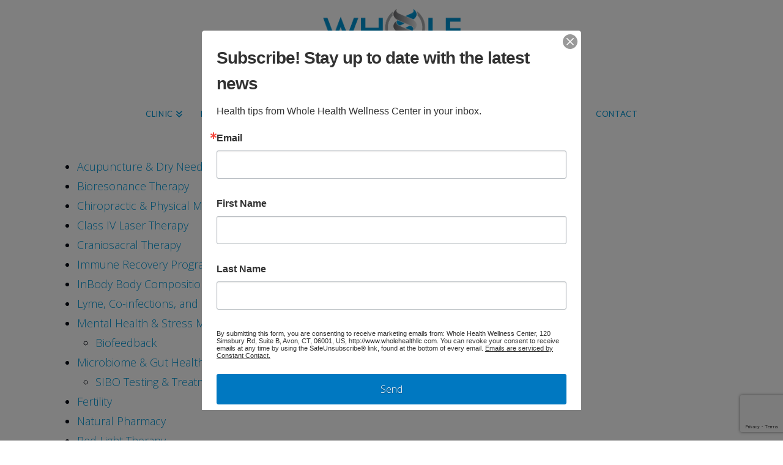

--- FILE ---
content_type: text/html; charset=UTF-8
request_url: https://www.wholehealthllc.com/services/
body_size: 13730
content:

<!DOCTYPE html>
<!--[if IE 9]><html class="no-js ie9" lang="en-US"><![endif]-->
<!--[if gt IE 9]><!--><html class="no-js" lang="en-US"><!--<![endif]-->

<head>
<!-- Google Tag Manager -->
<script>(function(w,d,s,l,i){w[l]=w[l]||[];w[l].push({'gtm.start':
new Date().getTime(),event:'gtm.js'});var f=d.getElementsByTagName(s)[0],
j=d.createElement(s),dl=l!='dataLayer'?'&l='+l:'';j.async=true;j.src=
'https://www.googletagmanager.com/gtm.js?id='+i+dl;f.parentNode.insertBefore(j,f);
})(window,document,'script','dataLayer','GTM-KNVM8LS');</script>
<!-- End Google Tag Manager -->
  
<meta charset="UTF-8">
<meta name="viewport" content="width=device-width, initial-scale=1.0">
<link rel="pingback" href="https://www.wholehealthllc.com/xmlrpc.php">
<meta name='robots' content='index, follow, max-image-preview:large, max-snippet:-1, max-video-preview:-1' />
<!-- Schema Snip Open -->
<!-- Schema Snip Close -->

	<!-- This site is optimized with the Yoast SEO plugin v26.8 - https://yoast.com/product/yoast-seo-wordpress/ -->
	<title>Services - Whole Health Associates, LLC</title>
	<link rel="canonical" href="https://www.wholehealthllc.com/services/" />
	<meta property="og:locale" content="en_US" />
	<meta property="og:type" content="article" />
	<meta property="og:title" content="Services - Whole Health Associates, LLC" />
	<meta property="og:description" content="Acupuncture &amp; Dry Needling Bioresonance Therapy Chiropractic &amp; Physical Medicine Class IV Laser Therapy Craniosacral Therapy Immune Recovery Program InBody Body Composition Testing Lyme, Co-infections, and Stealth Pathogen Testing Mental Health &amp; Stress Management Biofeedback Microbiome &amp; Gut Health Testing SIBO Testing &amp; Treatment Fertility Natural Pharmacy Red Light Therapy Weight Management &amp; Health Promotion Welcome to Wellness" />
	<meta property="og:url" content="https://www.wholehealthllc.com/services/" />
	<meta property="og:site_name" content="Whole Health Associates, LLC" />
	<meta property="article:modified_time" content="2025-09-29T00:44:27+00:00" />
	<meta name="twitter:label1" content="Est. reading time" />
	<meta name="twitter:data1" content="1 minute" />
	<!-- / Yoast SEO plugin. -->


<link rel="alternate" type="application/rss+xml" title="Whole Health Associates, LLC &raquo; Feed" href="https://www.wholehealthllc.com/feed/" />
<link rel="alternate" type="application/rss+xml" title="Whole Health Associates, LLC &raquo; Comments Feed" href="https://www.wholehealthllc.com/comments/feed/" />
<link rel="alternate" type="application/rss+xml" title="Whole Health Associates, LLC &raquo; Services Comments Feed" href="https://www.wholehealthllc.com/services/feed/" />
<link rel="alternate" title="oEmbed (JSON)" type="application/json+oembed" href="https://www.wholehealthllc.com/wp-json/oembed/1.0/embed?url=https%3A%2F%2Fwww.wholehealthllc.com%2Fservices%2F" />
<link rel="alternate" title="oEmbed (XML)" type="text/xml+oembed" href="https://www.wholehealthllc.com/wp-json/oembed/1.0/embed?url=https%3A%2F%2Fwww.wholehealthllc.com%2Fservices%2F&#038;format=xml" />
<style id='wp-img-auto-sizes-contain-inline-css' type='text/css'>
img:is([sizes=auto i],[sizes^="auto," i]){contain-intrinsic-size:3000px 1500px}
/*# sourceURL=wp-img-auto-sizes-contain-inline-css */
</style>
<style id='wp-emoji-styles-inline-css' type='text/css'>

	img.wp-smiley, img.emoji {
		display: inline !important;
		border: none !important;
		box-shadow: none !important;
		height: 1em !important;
		width: 1em !important;
		margin: 0 0.07em !important;
		vertical-align: -0.1em !important;
		background: none !important;
		padding: 0 !important;
	}
/*# sourceURL=wp-emoji-styles-inline-css */
</style>
<link rel='stylesheet' id='ctct_form_styles-css' href='https://www.wholehealthllc.com/wp-content/plugins/constant-contact-forms/assets/css/style.css?ver=2.16.0' type='text/css' media='all' />
<link rel='stylesheet' id='woocommerce-smallscreen-css' href='https://www.wholehealthllc.com/wp-content/plugins/woocommerce/assets/css/woocommerce-smallscreen.css?ver=10.4.3' type='text/css' media='only screen and (max-width: 768px)' />
<style id='woocommerce-inline-inline-css' type='text/css'>
.woocommerce form .form-row .required { visibility: visible; }
/*# sourceURL=woocommerce-inline-inline-css */
</style>
<link rel='stylesheet' id='x-stack-css' href='https://www.wholehealthllc.com/wp-content/themes/x/framework/dist/css/site/stacks/renew.css?ver=10.7.11' type='text/css' media='all' />
<link rel='stylesheet' id='x-woocommerce-css' href='https://www.wholehealthllc.com/wp-content/themes/x/framework/dist/css/site/woocommerce/renew.css?ver=10.7.11' type='text/css' media='all' />
<link rel='stylesheet' id='x-child-css' href='https://www.wholehealthllc.com/wp-content/themes/x-child/style.css?ver=10.7.11' type='text/css' media='all' />
<link rel='stylesheet' id='wc-private-store-css' href='https://www.wholehealthllc.com/wp-content/plugins/woocommerce-private-store/assets/css/wc-private-store.css?ver=1.8.2' type='text/css' media='all' />
<style id='cs-inline-css' type='text/css'>
@media (min-width:1200px){.x-hide-xl{display:none !important;}}@media (min-width:979px) and (max-width:1199px){.x-hide-lg{display:none !important;}}@media (min-width:767px) and (max-width:978px){.x-hide-md{display:none !important;}}@media (min-width:480px) and (max-width:766px){.x-hide-sm{display:none !important;}}@media (max-width:479px){.x-hide-xs{display:none !important;}} a,h1 a:hover,h2 a:hover,h3 a:hover,h4 a:hover,h5 a:hover,h6 a:hover,.x-comment-time:hover,#reply-title small a,.comment-reply-link:hover,.x-comment-author a:hover,.x-recent-posts a:hover .h-recent-posts{color:#0096d4;}a:hover,#reply-title small a:hover{color:#0096d4;}.entry-title i,.entry-title svg{color:#ddd;}.woocommerce .price > .amount,.woocommerce .price > ins > .amount,.woocommerce li.product .entry-header h3 a:hover,.woocommerce .star-rating:before,.woocommerce .star-rating span:before{color:#0096d4;}a.x-img-thumbnail:hover,li.bypostauthor > article.comment{border-color:#0096d4;}.woocommerce li.comment.bypostauthor .star-rating-container{border-color:#0096d4 !important;}.flex-direction-nav a,.flex-control-nav a:hover,.flex-control-nav a.flex-active,.x-dropcap,.x-skill-bar .bar,.x-pricing-column.featured h2,.h-comments-title small,.x-pagination a:hover,.woocommerce-pagination a:hover,.x-entry-share .x-share:hover,.entry-thumb,.widget_tag_cloud .tagcloud a:hover,.widget_product_tag_cloud .tagcloud a:hover,.x-highlight,.x-recent-posts .x-recent-posts-img:after,.x-portfolio-filters{background-color:#0096d4;}.x-portfolio-filters:hover{background-color:#0096d4;}.woocommerce .onsale,.widget_price_filter .ui-slider .ui-slider-range,.woocommerce #comments li.comment.bypostauthor article.comment:before{background-color:#0096d4;}.x-main{width:calc(72% - 3.20197%);}.x-sidebar{width:calc(100% - 3.20197% - 72%);}.h-landmark{font-weight:300;}.x-comment-author a{color:hsl(220,50%,6%);}.woocommerce .price > .from,.woocommerce .price > del,.woocommerce p.stars span a:after,.widget_price_filter .price_slider_amount .button,.widget_shopping_cart .buttons .button{color:hsl(220,50%,6%);}.x-comment-author a,.comment-form-author label,.comment-form-email label,.comment-form-url label,.comment-form-rating label,.comment-form-comment label,.widget_calendar #wp-calendar caption,.widget_calendar #wp-calendar th,.x-accordion-heading .x-accordion-toggle,.x-nav-tabs > li > a:hover,.x-nav-tabs > .active > a,.x-nav-tabs > .active > a:hover{color:#0096d4;}.widget_calendar #wp-calendar th{border-bottom-color:#0096d4;}.x-pagination span.current,.woocommerce-pagination span[aria-current],.x-portfolio-filters-menu,.widget_tag_cloud .tagcloud a,.h-feature-headline span i,.widget_price_filter .ui-slider .ui-slider-handle{background-color:#0096d4;}@media (max-width:978.98px){}html{font-size:14px;}@media (min-width:479px){html{font-size:14px;}}@media (min-width:766px){html{font-size:14px;}}@media (min-width:978px){html{font-size:14px;}}@media (min-width:1199px){html{font-size:14px;}}body{font-style:normal;font-weight:300;color:hsl(220,50%,6%);background:;}.w-b{font-weight:300 !important;}h1,h2,h3,h4,h5,h6,.h1,.h2,.h3,.h4,.h5,.h6,.x-text-headline{font-family:"Rokkitt",serif;font-style:normal;font-weight:700;}h1,.h1{letter-spacing:-0.035em;}h2,.h2{letter-spacing:-0.035em;}h3,.h3{letter-spacing:-0.035em;}h4,.h4{letter-spacing:-0.035em;}h5,.h5{letter-spacing:-0.035em;}h6,.h6{letter-spacing:-0.035em;}.w-h{font-weight:700 !important;}.x-container.width{width:85%;}.x-container.max{max-width:1440px;}.x-bar-content.x-container.width{flex-basis:85%;}.x-main.full{float:none;clear:both;display:block;width:auto;}@media (max-width:978.98px){.x-main.full,.x-main.left,.x-main.right,.x-sidebar.left,.x-sidebar.right{float:none;display:block;width:auto !important;}}.entry-header,.entry-content{font-size:1.286rem;}body,input,button,select,textarea{font-family:"Open Sans",sans-serif;}h1,h2,h3,h4,h5,h6,.h1,.h2,.h3,.h4,.h5,.h6,h1 a,h2 a,h3 a,h4 a,h5 a,h6 a,.h1 a,.h2 a,.h3 a,.h4 a,.h5 a,.h6 a,blockquote{color:#0096d4;}.cfc-h-tx{color:#0096d4 !important;}.cfc-h-bd{border-color:#0096d4 !important;}.cfc-h-bg{background-color:#0096d4 !important;}.cfc-b-tx{color:hsl(220,50%,6%) !important;}.cfc-b-bd{border-color:hsl(220,50%,6%) !important;}.cfc-b-bg{background-color:hsl(220,50%,6%) !important;}.x-btn,.button,[type="submit"]{color:#ffffff;border-color:#0094d2;background-color:#0094d2;text-shadow:0 0.075em 0.075em rgba(0,0,0,0.5);}.x-btn:hover,.button:hover,[type="submit"]:hover{color:#ffffff;border-color:#0094d2;background-color:#0094d2;text-shadow:0 0.075em 0.075em rgba(0,0,0,0.5);}.x-btn.x-btn-real,.x-btn.x-btn-real:hover{margin-bottom:0.25em;text-shadow:0 0.075em 0.075em rgba(0,0,0,0.65);}.x-btn.x-btn-real{box-shadow:0 0.25em 0 0 #a71000,0 4px 9px rgba(0,0,0,0.75);}.x-btn.x-btn-real:hover{box-shadow:0 0.25em 0 0 #a71000,0 4px 9px rgba(0,0,0,0.75);}.x-btn.x-btn-flat,.x-btn.x-btn-flat:hover{margin-bottom:0;text-shadow:0 0.075em 0.075em rgba(0,0,0,0.65);box-shadow:none;}.x-btn.x-btn-transparent,.x-btn.x-btn-transparent:hover{margin-bottom:0;border-width:3px;text-shadow:none;text-transform:uppercase;background-color:transparent;box-shadow:none;}.x-cart-notification-icon.loading{color:#545454;}.x-cart-notification:before{background-color:#000000;}.x-cart-notification-icon.added{color:#ffffff;}.x-cart-notification.added:before{background-color:#46a546;}.woocommerce-MyAccount-navigation-link a{color:hsl(220,50%,6%);}.woocommerce-MyAccount-navigation-link a:hover,.woocommerce-MyAccount-navigation-link.is-active a{color:#0096d4;}.cart_item .product-remove a{color:hsl(220,50%,6%);}.cart_item .product-remove a:hover{color:#0096d4;}.cart_item .product-name a{color:#0096d4;}.cart_item .product-name a:hover{color:#0096d4;}.woocommerce p.stars span a{background-color:#0096d4;}.x-topbar .p-info,.x-topbar .p-info a,.x-topbar .x-social-global a{color:#ffffff;}.x-topbar .p-info a:hover{color:#959baf;}.x-topbar{background-color:rgb(255,255,255);}.x-logobar{background-color:rgb(255,255,255);}.x-navbar .desktop .x-nav > li:before{padding-top:22px;}.x-navbar .desktop .x-nav > li > a,.x-navbar .desktop .sub-menu li > a,.x-navbar .mobile .x-nav li a{color:#0094d2;}.x-navbar .desktop .x-nav > li > a:hover,.x-navbar .desktop .x-nav > .x-active > a,.x-navbar .desktop .x-nav > .current-menu-item > a,.x-navbar .desktop .sub-menu li > a:hover,.x-navbar .desktop .sub-menu li.x-active > a,.x-navbar .desktop .sub-menu li.current-menu-item > a,.x-navbar .desktop .x-nav .x-megamenu > .sub-menu > li > a,.x-navbar .mobile .x-nav li > a:hover,.x-navbar .mobile .x-nav li.x-active > a,.x-navbar .mobile .x-nav li.current-menu-item > a{color:#7c7d7f;}.x-btn-navbar,.x-btn-navbar:hover{color:#ffffff;}.x-navbar .desktop .sub-menu li:before,.x-navbar .desktop .sub-menu li:after{background-color:#0094d2;}.x-navbar,.x-navbar .sub-menu{background-color:rgb(255,255,255) !important;}.x-btn-navbar,.x-btn-navbar.collapsed:hover{background-color:rgb(143,143,143);}.x-btn-navbar.collapsed{background-color:rgb(63,148,207);}.x-navbar .desktop .x-nav > li > a:hover > span,.x-navbar .desktop .x-nav > li.x-active > a > span,.x-navbar .desktop .x-nav > li.current-menu-item > a > span{box-shadow:0 2px 0 0 #7c7d7f;}.x-navbar .desktop .x-nav > li > a{height:60px;padding-top:22px;}.x-navbar .desktop .x-nav > li ul{top:60px;}.x-colophon.bottom{background-color:rgb(143,143,143);}.x-colophon.bottom,.x-colophon.bottom a,.x-colophon.bottom .x-social-global a{color:#ffffff;}body.x-navbar-fixed-top-active .x-navbar-wrap{height:60px;}.x-navbar-inner{min-height:60px;}.x-logobar-inner{padding-top:5px;padding-bottom:20px;}.x-brand{font-family:"Pathway Gothic One",sans-serif;font-size:100px;font-style:normal;font-weight:400;letter-spacing:-5em;text-transform:uppercase;color:#0096d4;}.x-brand:hover,.x-brand:focus{color:#0096d4;}.x-brand img{width:calc(450px / 2);}.x-navbar .x-nav-wrap .x-nav > li > a{font-family:"Lato",sans-serif;font-style:normal;font-weight:400;letter-spacing:0.05em;text-transform:uppercase;}.x-navbar .desktop .x-nav > li > a{font-size:13px;}.x-navbar .desktop .x-nav > li > a:not(.x-btn-navbar-woocommerce){padding-left:15px;padding-right:15px;}.x-navbar .desktop .x-nav > li > a > span{margin-right:-0.05em;}.x-btn-navbar{margin-top:17px;}.x-btn-navbar,.x-btn-navbar.collapsed{font-size:24px;}@media (max-width:979px){body.x-navbar-fixed-top-active .x-navbar-wrap{height:auto;}.x-widgetbar{left:0;right:0;}}.x-navbar .x-nav > li.x-menu-item-woocommerce > a .x-cart > span{padding-right:calc(0.625em - 0.05em);}.x-navbar-static-active .x-navbar .desktop .x-nav > li.x-menu-item-woocommerce > a,.x-navbar-fixed-top-active .x-navbar .desktop .x-nav > li.x-menu-item-woocommerce > a{padding-top:10px;}.x-navbar .x-nav > li.x-menu-item-woocommerce > a .x-cart{color:#b7b7b7;background-color:#ffffff;}.x-navbar .x-nav > li.x-menu-item-woocommerce > a:hover .x-cart{color:#272727;background-color:#ffffff;}.x-navbar .x-nav > li.x-menu-item-woocommerce > a .x-cart > span.outer{color:#ffffff;background-color:#b7b7b7;}.x-navbar .x-nav > li.x-menu-item-woocommerce > a:hover .x-cart > span.outer{color:#ffffff;background-color:#272727;}.x-navbar .desktop .x-nav > li.x-menu-item-woocommerce{margin-left:15px;}.x-colophon.bottom{background-color:rgb(143,143,143);}.x-colophon.bottom,.x-colophon.bottom a,.x-colophon.bottom .x-social-global a{color:#ffffff;}.bg .mejs-container,.x-video .mejs-container{position:unset !important;} @font-face{font-family:'FontAwesomePro';font-style:normal;font-weight:900;font-display:block;src:url('https://www.wholehealthllc.com/wp-content/plugins/cornerstone/assets/fonts/fa-solid-900.woff2?ver=6.7.2') format('woff2'),url('https://www.wholehealthllc.com/wp-content/plugins/cornerstone/assets/fonts/fa-solid-900.ttf?ver=6.7.2') format('truetype');}[data-x-fa-pro-icon]{font-family:"FontAwesomePro" !important;}[data-x-fa-pro-icon]:before{content:attr(data-x-fa-pro-icon);}[data-x-icon],[data-x-icon-o],[data-x-icon-l],[data-x-icon-s],[data-x-icon-b],[data-x-icon-sr],[data-x-icon-ss],[data-x-icon-sl],[data-x-fa-pro-icon],[class*="cs-fa-"]{display:inline-flex;font-style:normal;font-weight:400;text-decoration:inherit;text-rendering:auto;-webkit-font-smoothing:antialiased;-moz-osx-font-smoothing:grayscale;}[data-x-icon].left,[data-x-icon-o].left,[data-x-icon-l].left,[data-x-icon-s].left,[data-x-icon-b].left,[data-x-icon-sr].left,[data-x-icon-ss].left,[data-x-icon-sl].left,[data-x-fa-pro-icon].left,[class*="cs-fa-"].left{margin-right:0.5em;}[data-x-icon].right,[data-x-icon-o].right,[data-x-icon-l].right,[data-x-icon-s].right,[data-x-icon-b].right,[data-x-icon-sr].right,[data-x-icon-ss].right,[data-x-icon-sl].right,[data-x-fa-pro-icon].right,[class*="cs-fa-"].right{margin-left:0.5em;}[data-x-icon]:before,[data-x-icon-o]:before,[data-x-icon-l]:before,[data-x-icon-s]:before,[data-x-icon-b]:before,[data-x-icon-sr]:before,[data-x-icon-ss]:before,[data-x-icon-sl]:before,[data-x-fa-pro-icon]:before,[class*="cs-fa-"]:before{line-height:1;}@font-face{font-family:'FontAwesome';font-style:normal;font-weight:900;font-display:block;src:url('https://www.wholehealthllc.com/wp-content/plugins/cornerstone/assets/fonts/fa-solid-900.woff2?ver=6.7.2') format('woff2'),url('https://www.wholehealthllc.com/wp-content/plugins/cornerstone/assets/fonts/fa-solid-900.ttf?ver=6.7.2') format('truetype');}[data-x-icon],[data-x-icon-s],[data-x-icon][class*="cs-fa-"]{font-family:"FontAwesome" !important;font-weight:900;}[data-x-icon]:before,[data-x-icon][class*="cs-fa-"]:before{content:attr(data-x-icon);}[data-x-icon-s]:before{content:attr(data-x-icon-s);}@font-face{font-family:'FontAwesomeRegular';font-style:normal;font-weight:400;font-display:block;src:url('https://www.wholehealthllc.com/wp-content/plugins/cornerstone/assets/fonts/fa-regular-400.woff2?ver=6.7.2') format('woff2'),url('https://www.wholehealthllc.com/wp-content/plugins/cornerstone/assets/fonts/fa-regular-400.ttf?ver=6.7.2') format('truetype');}@font-face{font-family:'FontAwesomePro';font-style:normal;font-weight:400;font-display:block;src:url('https://www.wholehealthllc.com/wp-content/plugins/cornerstone/assets/fonts/fa-regular-400.woff2?ver=6.7.2') format('woff2'),url('https://www.wholehealthllc.com/wp-content/plugins/cornerstone/assets/fonts/fa-regular-400.ttf?ver=6.7.2') format('truetype');}[data-x-icon-o]{font-family:"FontAwesomeRegular" !important;}[data-x-icon-o]:before{content:attr(data-x-icon-o);}@font-face{font-family:'FontAwesomeLight';font-style:normal;font-weight:300;font-display:block;src:url('https://www.wholehealthllc.com/wp-content/plugins/cornerstone/assets/fonts/fa-light-300.woff2?ver=6.7.2') format('woff2'),url('https://www.wholehealthllc.com/wp-content/plugins/cornerstone/assets/fonts/fa-light-300.ttf?ver=6.7.2') format('truetype');}@font-face{font-family:'FontAwesomePro';font-style:normal;font-weight:300;font-display:block;src:url('https://www.wholehealthllc.com/wp-content/plugins/cornerstone/assets/fonts/fa-light-300.woff2?ver=6.7.2') format('woff2'),url('https://www.wholehealthllc.com/wp-content/plugins/cornerstone/assets/fonts/fa-light-300.ttf?ver=6.7.2') format('truetype');}[data-x-icon-l]{font-family:"FontAwesomeLight" !important;font-weight:300;}[data-x-icon-l]:before{content:attr(data-x-icon-l);}@font-face{font-family:'FontAwesomeBrands';font-style:normal;font-weight:normal;font-display:block;src:url('https://www.wholehealthllc.com/wp-content/plugins/cornerstone/assets/fonts/fa-brands-400.woff2?ver=6.7.2') format('woff2'),url('https://www.wholehealthllc.com/wp-content/plugins/cornerstone/assets/fonts/fa-brands-400.ttf?ver=6.7.2') format('truetype');}[data-x-icon-b]{font-family:"FontAwesomeBrands" !important;}[data-x-icon-b]:before{content:attr(data-x-icon-b);}.woocommerce .button.product_type_simple:before,.woocommerce .button.product_type_variable:before,.woocommerce .button.single_add_to_cart_button:before{font-family:"FontAwesome" !important;font-weight:900;}.widget.widget_rss li .rsswidget:before{content:"\f35d";padding-right:0.4em;font-family:"FontAwesome";} .x-container.row-expanded{max-width:1000px;}.x-colophon.top{display:none;}.x-colophon.bottom{padding:20px 0;}.x-header-landmark{text-align:center;}.service{margin:0 0 -1px;border:1px solid #d5d5d5;border-left:0;border-right:0;padding:1.25em 0;}.service h3{margin:0;font-size:36px;line-height:1;color:#e17d4a;}.service h3 strong{display:block;margin-top:8px;font-size:0.75em;}.service p{margin:0.65em 0 0;font-size:0.875em;font-style:italic;}.x-header-landmark{display:none;}.cta{margin:0 auto;max-width:450px;}.x-recent-posts .h-recent-posts{display:block;text-overflow:ellipsis;white-space:normal;opacity:0.99;}.x-recent-posts .x-recent-posts-date{display:none;}.woocommerce-shipping-destination{display:none;}.ctct-disclosure{font-size:0.8em!important;line-height:0.8em;font-weight:normal!important;color:#777;}.x-navbar .x-nav > li.x-btn-rounded{border:1px solid #4d4d4d;padding:0px 0px;display:inline-block;background-color:#ffffff;margin-top:0px;margin-bottom:10px;}.x-btn.my-btn-class{color:#ffffff;border-color:#ec6434;background-color:#ffffff;position:relative;top:-8px;}.x-btn.my-btn-class:hover{color:#ffffff;border-color:#600900;background-color:#ffffff;}
/*# sourceURL=cs-inline-css */
</style>
<script type="text/javascript" src="https://www.wholehealthllc.com/wp-includes/js/jquery/jquery.min.js?ver=3.7.1" id="jquery-core-js"></script>
<script type="text/javascript" src="https://www.wholehealthllc.com/wp-includes/js/jquery/jquery-migrate.min.js?ver=3.4.1" id="jquery-migrate-js"></script>
<script type="text/javascript" src="https://www.wholehealthllc.com/wp-content/plugins/woocommerce/assets/js/jquery-blockui/jquery.blockUI.min.js?ver=2.7.0-wc.10.4.3" id="wc-jquery-blockui-js" defer="defer" data-wp-strategy="defer"></script>
<script type="text/javascript" id="wc-add-to-cart-js-extra">
/* <![CDATA[ */
var wc_add_to_cart_params = {"ajax_url":"/wp-admin/admin-ajax.php","wc_ajax_url":"/?wc-ajax=%%endpoint%%","i18n_view_cart":"View cart","cart_url":"https://www.wholehealthllc.com/cart/","is_cart":"","cart_redirect_after_add":"no"};
//# sourceURL=wc-add-to-cart-js-extra
/* ]]> */
</script>
<script type="text/javascript" src="https://www.wholehealthllc.com/wp-content/plugins/woocommerce/assets/js/frontend/add-to-cart.min.js?ver=10.4.3" id="wc-add-to-cart-js" defer="defer" data-wp-strategy="defer"></script>
<script type="text/javascript" src="https://www.wholehealthllc.com/wp-content/plugins/woocommerce/assets/js/js-cookie/js.cookie.min.js?ver=2.1.4-wc.10.4.3" id="wc-js-cookie-js" defer="defer" data-wp-strategy="defer"></script>
<script type="text/javascript" id="woocommerce-js-extra">
/* <![CDATA[ */
var woocommerce_params = {"ajax_url":"/wp-admin/admin-ajax.php","wc_ajax_url":"/?wc-ajax=%%endpoint%%","i18n_password_show":"Show password","i18n_password_hide":"Hide password"};
//# sourceURL=woocommerce-js-extra
/* ]]> */
</script>
<script type="text/javascript" src="https://www.wholehealthllc.com/wp-content/plugins/woocommerce/assets/js/frontend/woocommerce.min.js?ver=10.4.3" id="woocommerce-js" defer="defer" data-wp-strategy="defer"></script>
<script type="text/javascript" id="wc-cart-fragments-js-extra">
/* <![CDATA[ */
var wc_cart_fragments_params = {"ajax_url":"/wp-admin/admin-ajax.php","wc_ajax_url":"/?wc-ajax=%%endpoint%%","cart_hash_key":"wc_cart_hash_8acdffca3ccb9753c875259914a450a9","fragment_name":"wc_fragments_8acdffca3ccb9753c875259914a450a9","request_timeout":"5000"};
//# sourceURL=wc-cart-fragments-js-extra
/* ]]> */
</script>
<script type="text/javascript" src="https://www.wholehealthllc.com/wp-content/plugins/woocommerce/assets/js/frontend/cart-fragments.min.js?ver=10.4.3" id="wc-cart-fragments-js" defer="defer" data-wp-strategy="defer"></script>
<link rel="https://api.w.org/" href="https://www.wholehealthllc.com/wp-json/" /><link rel="alternate" title="JSON" type="application/json" href="https://www.wholehealthllc.com/wp-json/wp/v2/pages/8" /><link rel='shortlink' href='https://www.wholehealthllc.com/?p=8' />
	<noscript><style>.woocommerce-product-gallery{ opacity: 1 !important; }</style></noscript>
	

<script type="application/ld+json" class="saswp-schema-markup-output">
[{"@context":"https:\/\/schema.org\/","@type":"WebPage","@id":"https:\/\/www.wholehealthllc.com\/services\/#webpage","name":"Services","url":"https:\/\/www.wholehealthllc.com\/services\/","lastReviewed":"2025-09-28T20:44:27-04:00","dateCreated":"2013-06-10T04:00:01-04:00","inLanguage":"en-US","description":"Acupuncture\u00a0&amp; Dry Needling Bioresonance Therapy Chiropractic &amp; Physical Medicine Class IV Laser Therapy Craniosacral Therapy Immune Recovery Program InBody Body Composition Testing Lyme, Co-infections, and Stealth Pathogen Testing Mental Health &amp; Stress Management Biofeedback Microbiome &amp; Gut Health Testing SIBO Testing &amp; Treatment Fertility Natural\u00a0Pharmacy Red Light Therapy Weight Management &amp; Health Promotion Welcome to Wellness","keywords":"","mainEntity":{"@type":"Article","mainEntityOfPage":"https:\/\/www.wholehealthllc.com\/services\/","headline":"Services","description":"Acupuncture\u00a0&amp; Dry Needling Bioresonance Therapy Chiropractic &amp; Physical Medicine Class IV Laser Therapy Craniosacral Therapy Immune Recovery Program InBody Body Composition Testing Lyme, Co-infections, and Stealth Pathogen Testing Mental Health &amp; Stress Management Biofeedback Microbiome &amp; Gut Health Testing SIBO Testing &amp; Treatment Fertility Natural\u00a0Pharmacy Red Light Therapy Weight Management &amp; Health Promotion Welcome to Wellness","keywords":"","datePublished":"2013-06-10T04:00:01-04:00","dateModified":"2025-09-28T20:44:27-04:00","author":{"@type":"Person","name":"cg_admin","url":"https:\/\/www.wholehealthllc.com\/author\/cg_admin\/","sameAs":[],"image":{"@type":"ImageObject","url":"https:\/\/secure.gravatar.com\/avatar\/0f171840207b233af994ed60fbc8cc5c5b5b098c925efca8e82ce56fc14926a5?s=96&d=mm&r=g","height":96,"width":96}},"publisher":{"@type":"Organization","name":"Whole Health Associates, LLC","url":"https:\/\/www.wholehealthllc.com","logo":{"@type":"ImageObject","url":"https:\/\/www.wholehealthllc.com\/wp-content\/uploads\/2016\/07\/whwc-logo.png","width":499,"height":294}},"image":{"@type":"ImageObject","@id":"https:\/\/www.wholehealthllc.com\/services\/#primaryimage","url":"https:\/\/www.wholehealthllc.com\/wp-content\/uploads\/2016\/07\/whwc-logo.png","width":"","height":""}},"reviewedBy":{"@type":"Organization","name":"Whole Health Associates, LLC","url":"https:\/\/www.wholehealthllc.com","logo":{"@type":"ImageObject","url":"https:\/\/www.wholehealthllc.com\/wp-content\/uploads\/2016\/07\/whwc-logo.png","width":499,"height":294}},"publisher":{"@type":"Organization","name":"Whole Health Associates, LLC","url":"https:\/\/www.wholehealthllc.com","logo":{"@type":"ImageObject","url":"https:\/\/www.wholehealthllc.com\/wp-content\/uploads\/2016\/07\/whwc-logo.png","width":499,"height":294}}}]
</script>

<link rel="stylesheet" href="//fonts.googleapis.com/css?family=Open+Sans:300,300i,700,700i%7CRokkitt:700%7CPathway+Gothic+One:400%7CLato:400&#038;subset=latin,latin-ext&#038;display=auto" type="text/css" media="all" crossorigin="anonymous" data-x-google-fonts/><link rel='stylesheet' id='wc-blocks-style-css' href='https://www.wholehealthllc.com/wp-content/plugins/woocommerce/assets/client/blocks/wc-blocks.css?ver=wc-10.4.3' type='text/css' media='all' />
<link rel='stylesheet' id='wc-stripe-blocks-checkout-style-css' href='https://www.wholehealthllc.com/wp-content/plugins/woocommerce-gateway-stripe/build/upe-blocks.css?ver=5149cca93b0373758856' type='text/css' media='all' />
</head>

<body class="wp-singular page-template page-template-template-layout-full-width page-template-template-layout-full-width-php page page-id-8 page-parent wp-theme-x wp-child-theme-x-child theme-x woocommerce-no-js ctct-x x-renew x-child-theme-active x-full-width-layout-active x-full-width-active x-navbar-fixed-top-active cornerstone-v7_7_11 x-v10_7_11">
<!-- Google Tag Manager (noscript) -->
<noscript><iframe src="https://www.googletagmanager.com/ns.html?id=GTM-KNVM8LS"
height="0" width="0" style="display:none;visibility:hidden"></iframe></noscript>
<!-- End Google Tag Manager (noscript) -->

  
  <div id="top" class="site">

  <header class="masthead masthead-stacked" role="banner">


  <div class="x-logobar">
    <div class="x-logobar-inner">
      <div class="x-container max width">
        
<a href="https://www.wholehealthllc.com/" class="x-brand img">
  <img src="//www.wholehealthllc.com/wp-content/uploads/2016/07/whwc-logo.png" alt="Whole Health Associates, LLC"></a>
      </div>
    </div>
  </div>

  <div class="x-navbar-wrap">
    <div class="x-navbar">
      <div class="x-navbar-inner">
        <div class="x-container max width">
          
<a href="#" id="x-btn-navbar" class="x-btn-navbar collapsed" data-x-toggle="collapse-b" data-x-toggleable="x-nav-wrap-mobile" aria-expanded="false" aria-controls="x-nav-wrap-mobile" role="button">
  <i class='x-framework-icon x-icon-bars' data-x-icon-s='&#xf0c9;' aria-hidden=true></i>  <span class="visually-hidden">Navigation</span>
</a>

<nav class="x-nav-wrap desktop" role="navigation">
  <ul id="menu-main-menu" class="x-nav"><li id="menu-item-3483" class="menu-item menu-item-type-custom menu-item-object-custom menu-item-has-children menu-item-3483"><a href="#"><span>Clinic<i class="x-icon x-framework-icon x-framework-icon-menu" aria-hidden="true" data-x-icon-s="&#xf103;"></i></span></a>
<ul class="sub-menu">
	<li id="menu-item-237" class="menu-item menu-item-type-post_type menu-item-object-page menu-item-237"><a href="https://www.wholehealthllc.com/about-naturopathic-medicine/"><span>About Naturopathic Medicine<i class="x-icon x-framework-icon x-framework-icon-menu" aria-hidden="true" data-x-icon-s="&#xf103;"></i></span></a></li>
	<li id="menu-item-236" class="menu-item menu-item-type-post_type menu-item-object-page menu-item-236"><a href="https://www.wholehealthllc.com/about-chiropractic-medicine/"><span>About Chiropractic Medicine<i class="x-icon x-framework-icon x-framework-icon-menu" aria-hidden="true" data-x-icon-s="&#xf103;"></i></span></a></li>
	<li id="menu-item-235" class="menu-item menu-item-type-post_type menu-item-object-page menu-item-235"><a href="https://www.wholehealthllc.com/about-acupuncture/"><span>About Acupuncture<i class="x-icon x-framework-icon x-framework-icon-menu" aria-hidden="true" data-x-icon-s="&#xf103;"></i></span></a></li>
	<li id="menu-item-238" class="menu-item menu-item-type-post_type menu-item-object-page menu-item-238"><a href="https://www.wholehealthllc.com/insurance/"><span>Insurance<i class="x-icon x-framework-icon x-framework-icon-menu" aria-hidden="true" data-x-icon-s="&#xf103;"></i></span></a></li>
	<li id="menu-item-281" class="menu-item menu-item-type-post_type menu-item-object-page menu-item-281"><a href="https://www.wholehealthllc.com/patient-forms/"><span>Patient Forms<i class="x-icon x-framework-icon x-framework-icon-menu" aria-hidden="true" data-x-icon-s="&#xf103;"></i></span></a></li>
	<li id="menu-item-2426" class="menu-item menu-item-type-custom menu-item-object-custom menu-item-2426"><a href="https://www.americanmedicalsolutions.com/PatientPortal/Modules/public/guiLogin.aspx"><span>Patient Portal<i class="x-icon x-framework-icon x-framework-icon-menu" aria-hidden="true" data-x-icon-s="&#xf103;"></i></span></a></li>
	<li id="menu-item-2616" class="menu-item menu-item-type-custom menu-item-object-custom menu-item-2616"><a target="_blank" href="https://pay.balancecollect.com/m/wholehealthassociatesllc"><span>Pay Bill<i class="x-icon x-framework-icon x-framework-icon-menu" aria-hidden="true" data-x-icon-s="&#xf103;"></i></span></a></li>
	<li id="menu-item-1052" class="menu-item menu-item-type-custom menu-item-object-custom menu-item-has-children menu-item-1052"><a href="#"><span>Telehealth<i class="x-icon x-framework-icon x-framework-icon-menu" aria-hidden="true" data-x-icon-s="&#xf103;"></i></span></a>
	<ul class="sub-menu">
		<li id="menu-item-2455" class="menu-item menu-item-type-custom menu-item-object-custom menu-item-2455"><a href="http://doxy.me/drkarenbender"><span>Dr. Karen Bender Telehealth<i class="x-icon x-framework-icon x-framework-icon-menu" aria-hidden="true" data-x-icon-s="&#xf103;"></i></span></a></li>
		<li id="menu-item-3669" class="menu-item menu-item-type-custom menu-item-object-custom menu-item-3669"><a href="https://doxy.me/drdesimone"><span>Dr. Ashleigh De Simone Telehealth<i class="x-icon x-framework-icon x-framework-icon-menu" aria-hidden="true" data-x-icon-s="&#xf103;"></i></span></a></li>
		<li id="menu-item-3351" class="menu-item menu-item-type-custom menu-item-object-custom menu-item-3351"><a href="https://doxy.me/drdinello"><span>Dr. Katie DiNello Telehealth<i class="x-icon x-framework-icon x-framework-icon-menu" aria-hidden="true" data-x-icon-s="&#xf103;"></i></span></a></li>
		<li id="menu-item-2428" class="menu-item menu-item-type-custom menu-item-object-custom menu-item-2428"><a href="https://doxy.me/chyennegiarnese"><span>Chyenne Giarnese, APRN Telehealth<i class="x-icon x-framework-icon x-framework-icon-menu" aria-hidden="true" data-x-icon-s="&#xf103;"></i></span></a></li>
		<li id="menu-item-2427" class="menu-item menu-item-type-custom menu-item-object-custom menu-item-2427"><a href="https://doxy.me/drjenniferstagg"><span>Dr. Jennifer Stagg Telehealth<i class="x-icon x-framework-icon x-framework-icon-menu" aria-hidden="true" data-x-icon-s="&#xf103;"></i></span></a></li>
	</ul>
</li>
	<li id="menu-item-2876" class="menu-item menu-item-type-post_type menu-item-object-page menu-item-2876"><a href="https://www.wholehealthllc.com/patient-success-stories/"><span>Testimonials<i class="x-icon x-framework-icon x-framework-icon-menu" aria-hidden="true" data-x-icon-s="&#xf103;"></i></span></a></li>
</ul>
</li>
<li id="menu-item-1007" class="menu-item menu-item-type-post_type menu-item-object-page menu-item-has-children menu-item-1007"><a href="https://www.wholehealthllc.com/providers/"><span>Providers<i class="x-icon x-framework-icon x-framework-icon-menu" aria-hidden="true" data-x-icon-s="&#xf103;"></i></span></a>
<ul class="sub-menu">
	<li id="menu-item-2452" class="menu-item menu-item-type-post_type menu-item-object-page menu-item-2452"><a href="https://www.wholehealthllc.com/providers/dr-karen-bender/"><span>Dr. Karen Bender<i class="x-icon x-framework-icon x-framework-icon-menu" aria-hidden="true" data-x-icon-s="&#xf103;"></i></span></a></li>
	<li id="menu-item-3612" class="menu-item menu-item-type-post_type menu-item-object-page menu-item-3612"><a href="https://www.wholehealthllc.com/providers/dr-ashleigh-de-simone/"><span>Dr. Ashleigh De Simone<i class="x-icon x-framework-icon x-framework-icon-menu" aria-hidden="true" data-x-icon-s="&#xf103;"></i></span></a></li>
	<li id="menu-item-3285" class="menu-item menu-item-type-post_type menu-item-object-page menu-item-3285"><a href="https://www.wholehealthllc.com/providers/dr-katie-dinello/"><span>Dr. Katie DiNello<i class="x-icon x-framework-icon x-framework-icon-menu" aria-hidden="true" data-x-icon-s="&#xf103;"></i></span></a></li>
	<li id="menu-item-3651" class="menu-item menu-item-type-post_type menu-item-object-page menu-item-3651"><a href="https://www.wholehealthllc.com/providers/chyenne-giarnese-aprn/"><span>Chyenne Giarnese, APRN<i class="x-icon x-framework-icon x-framework-icon-menu" aria-hidden="true" data-x-icon-s="&#xf103;"></i></span></a></li>
	<li id="menu-item-3422" class="menu-item menu-item-type-post_type menu-item-object-page menu-item-3422"><a href="https://www.wholehealthllc.com/providers/kaireen-mcclay-licensed-massage-therapist/"><span>Kaireen McClay, Licensed Massage Therapist (LMT)<i class="x-icon x-framework-icon x-framework-icon-menu" aria-hidden="true" data-x-icon-s="&#xf103;"></i></span></a></li>
	<li id="menu-item-3793" class="menu-item menu-item-type-post_type menu-item-object-page menu-item-3793"><a href="https://www.wholehealthllc.com/providers/dr-danielle-meyers-dc/"><span>Dr. Danielle Meyers, DC<i class="x-icon x-framework-icon x-framework-icon-menu" aria-hidden="true" data-x-icon-s="&#xf103;"></i></span></a></li>
	<li id="menu-item-3676" class="menu-item menu-item-type-post_type menu-item-object-page menu-item-3676"><a href="https://www.wholehealthllc.com/providers/maguire-mullins/"><span>Maguire Mullins, Certified Personal Trainer (CPT)<i class="x-icon x-framework-icon x-framework-icon-menu" aria-hidden="true" data-x-icon-s="&#xf103;"></i></span></a></li>
	<li id="menu-item-242" class="menu-item menu-item-type-post_type menu-item-object-page menu-item-242"><a href="https://www.wholehealthllc.com/providers/dr-jennifer-j-stagg/"><span>Dr. Jennifer J. Stagg<i class="x-icon x-framework-icon x-framework-icon-menu" aria-hidden="true" data-x-icon-s="&#xf103;"></i></span></a></li>
	<li id="menu-item-244" class="menu-item menu-item-type-post_type menu-item-object-page menu-item-244"><a href="https://www.wholehealthllc.com/providers/dr-mark-s-stagg/"><span>Dr. Mark S. Stagg<i class="x-icon x-framework-icon x-framework-icon-menu" aria-hidden="true" data-x-icon-s="&#xf103;"></i></span></a></li>
</ul>
</li>
<li id="menu-item-16" class="menu-item menu-item-type-post_type menu-item-object-page current-menu-item page_item page-item-8 current_page_item menu-item-has-children menu-item-16"><a href="https://www.wholehealthllc.com/services/" aria-current="page"><span>Services<i class="x-icon x-framework-icon x-framework-icon-menu" aria-hidden="true" data-x-icon-s="&#xf103;"></i></span></a>
<ul class="sub-menu">
	<li id="menu-item-246" class="menu-item menu-item-type-post_type menu-item-object-page menu-item-246"><a href="https://www.wholehealthllc.com/services/acupuncture/"><span>Acupuncture &#038; Dry Needling<i class="x-icon x-framework-icon x-framework-icon-menu" aria-hidden="true" data-x-icon-s="&#xf103;"></i></span></a></li>
	<li id="menu-item-248" class="menu-item menu-item-type-post_type menu-item-object-page menu-item-248"><a href="https://www.wholehealthllc.com/services/chiropractic-and-physicial-modalities/"><span>Chiropractic &#038; Physical Modalities<i class="x-icon x-framework-icon x-framework-icon-menu" aria-hidden="true" data-x-icon-s="&#xf103;"></i></span></a></li>
	<li id="menu-item-3821" class="menu-item menu-item-type-post_type menu-item-object-page menu-item-3821"><a href="https://www.wholehealthllc.com/services/class-iv-laser-therapy/"><span>Class IV Laser Therapy<i class="x-icon x-framework-icon x-framework-icon-menu" aria-hidden="true" data-x-icon-s="&#xf103;"></i></span></a></li>
	<li id="menu-item-3286" class="menu-item menu-item-type-post_type menu-item-object-page menu-item-3286"><a href="https://www.wholehealthllc.com/services/craniosacral-therapy/"><span>Craniosacral Therapy<i class="x-icon x-framework-icon x-framework-icon-menu" aria-hidden="true" data-x-icon-s="&#xf103;"></i></span></a></li>
	<li id="menu-item-3790" class="menu-item menu-item-type-post_type menu-item-object-page menu-item-3790"><a href="https://www.wholehealthllc.com/services/flexfit-movement-method/"><span>FlexFit Movement Method<i class="x-icon x-framework-icon x-framework-icon-menu" aria-hidden="true" data-x-icon-s="&#xf103;"></i></span></a></li>
	<li id="menu-item-3555" class="menu-item menu-item-type-post_type menu-item-object-page menu-item-3555"><a href="https://www.wholehealthllc.com/services/immune-recovery-program/"><span>Immune Recovery Program<i class="x-icon x-framework-icon x-framework-icon-menu" aria-hidden="true" data-x-icon-s="&#xf103;"></i></span></a></li>
	<li id="menu-item-247" class="menu-item menu-item-type-post_type menu-item-object-page menu-item-247"><a href="https://www.wholehealthllc.com/services/body-composition-testing/"><span>InBody Body Composition Testing<i class="x-icon x-framework-icon x-framework-icon-menu" aria-hidden="true" data-x-icon-s="&#xf103;"></i></span></a></li>
	<li id="menu-item-1205" class="menu-item menu-item-type-post_type menu-item-object-page menu-item-1205"><a href="https://www.wholehealthllc.com/services/lyme-coinfections-stealth-pathogen-testing/"><span>Lyme, Co-Infections and Stealth Pathogen Testing<i class="x-icon x-framework-icon x-framework-icon-menu" aria-hidden="true" data-x-icon-s="&#xf103;"></i></span></a></li>
	<li id="menu-item-580" class="menu-item menu-item-type-post_type menu-item-object-page menu-item-has-children menu-item-580"><a href="https://www.wholehealthllc.com/services/integrative-solution-to-stress-anxiety-and-depression/"><span>Mental Health and Stress Management<i class="x-icon x-framework-icon x-framework-icon-menu" aria-hidden="true" data-x-icon-s="&#xf103;"></i></span></a>
	<ul class="sub-menu">
		<li id="menu-item-2711" class="menu-item menu-item-type-post_type menu-item-object-page menu-item-2711"><a href="https://www.wholehealthllc.com/services/integrative-solution-to-stress-anxiety-and-depression/biofeedback/"><span>Biofeedback<i class="x-icon x-framework-icon x-framework-icon-menu" aria-hidden="true" data-x-icon-s="&#xf103;"></i></span></a></li>
	</ul>
</li>
	<li id="menu-item-3557" class="menu-item menu-item-type-post_type menu-item-object-page menu-item-has-children menu-item-3557"><a href="https://www.wholehealthllc.com/services/microbiome-and-gut-health-testing/"><span>Microbiome and Gut Health Testing<i class="x-icon x-framework-icon x-framework-icon-menu" aria-hidden="true" data-x-icon-s="&#xf103;"></i></span></a>
	<ul class="sub-menu">
		<li id="menu-item-3556" class="menu-item menu-item-type-post_type menu-item-object-page menu-item-3556"><a href="https://www.wholehealthllc.com/services/microbiome-and-gut-health-testing/sibo-testing-and-treatment/"><span>SIBO Testing and Treatment<i class="x-icon x-framework-icon x-framework-icon-menu" aria-hidden="true" data-x-icon-s="&#xf103;"></i></span></a></li>
	</ul>
</li>
	<li id="menu-item-2128" class="menu-item menu-item-type-post_type menu-item-object-page menu-item-2128"><a href="https://www.wholehealthllc.com/services/natural-pharmacy/"><span>Natural Pharmacy<i class="x-icon x-framework-icon x-framework-icon-menu" aria-hidden="true" data-x-icon-s="&#xf103;"></i></span></a></li>
	<li id="menu-item-2261" class="menu-item menu-item-type-post_type menu-item-object-page menu-item-2261"><a href="https://www.wholehealthllc.com/services/red-light-therapy/"><span>Red Light Therapy<i class="x-icon x-framework-icon x-framework-icon-menu" aria-hidden="true" data-x-icon-s="&#xf103;"></i></span></a></li>
	<li id="menu-item-3791" class="menu-item menu-item-type-post_type menu-item-object-page menu-item-3791"><a href="https://www.wholehealthllc.com/services/soft-tissue-modalities-graston-technique-cupping-dry-needling/"><span>Soft Tissue Modalities Including Graston Technique, Cupping &#038; Dry Needling<i class="x-icon x-framework-icon x-framework-icon-menu" aria-hidden="true" data-x-icon-s="&#xf103;"></i></span></a></li>
	<li id="menu-item-3792" class="menu-item menu-item-type-post_type menu-item-object-page menu-item-3792"><a href="https://www.wholehealthllc.com/services/webster-technique/"><span>Webster Technique<i class="x-icon x-framework-icon x-framework-icon-menu" aria-hidden="true" data-x-icon-s="&#xf103;"></i></span></a></li>
	<li id="menu-item-256" class="menu-item menu-item-type-post_type menu-item-object-page menu-item-256"><a href="https://www.wholehealthllc.com/services/youridealweightdiet/"><span>Weight Management &#038; Health Promotion<i class="x-icon x-framework-icon x-framework-icon-menu" aria-hidden="true" data-x-icon-s="&#xf103;"></i></span></a></li>
	<li id="menu-item-257" class="menu-item menu-item-type-post_type menu-item-object-page menu-item-257"><a href="https://www.wholehealthllc.com/services/welcome-to-wellness/"><span>Welcome to Wellness<i class="x-icon x-framework-icon x-framework-icon-menu" aria-hidden="true" data-x-icon-s="&#xf103;"></i></span></a></li>
</ul>
</li>
<li id="menu-item-3841" class="menu-item menu-item-type-post_type menu-item-object-page menu-item-3841"><a href="https://www.wholehealthllc.com/the-healing-room/"><span>The Healing Room<i class="x-icon x-framework-icon x-framework-icon-menu" aria-hidden="true" data-x-icon-s="&#xf103;"></i></span></a></li>
<li id="menu-item-3330" class="menu-item menu-item-type-custom menu-item-object-custom menu-item-has-children menu-item-3330"><a href="#"><span>Blog<i class="x-icon x-framework-icon x-framework-icon-menu" aria-hidden="true" data-x-icon-s="&#xf103;"></i></span></a>
<ul class="sub-menu">
	<li id="menu-item-440" class="menu-item menu-item-type-taxonomy menu-item-object-category menu-item-440 tax-item tax-item-38"><a href="https://www.wholehealthllc.com/category/blog/"><span>Blog Articles<i class="x-icon x-framework-icon x-framework-icon-menu" aria-hidden="true" data-x-icon-s="&#xf103;"></i></span></a></li>
	<li id="menu-item-3324" class="menu-item menu-item-type-post_type menu-item-object-page menu-item-3324"><a href="https://www.wholehealthllc.com/webinars/"><span>Webinars<i class="x-icon x-framework-icon x-framework-icon-menu" aria-hidden="true" data-x-icon-s="&#xf103;"></i></span></a></li>
</ul>
</li>
<li id="menu-item-2950" class="menu-item menu-item-type-taxonomy menu-item-object-category menu-item-2950 tax-item tax-item-458"><a href="https://www.wholehealthllc.com/category/events/"><span>Events<i class="x-icon x-framework-icon x-framework-icon-menu" aria-hidden="true" data-x-icon-s="&#xf103;"></i></span></a></li>
<li id="menu-item-1910" class="menu-item menu-item-type-custom menu-item-object-custom menu-item-has-children menu-item-1910"><a><span>Shop<i class="x-icon x-framework-icon x-framework-icon-menu" aria-hidden="true" data-x-icon-s="&#xf103;"></i></span></a>
<ul class="sub-menu">
	<li id="menu-item-3604" class="menu-item menu-item-type-post_type menu-item-object-page menu-item-3604"><a href="https://www.wholehealthllc.com/shop/supplement-faq/"><span>Supplement FAQ<i class="x-icon x-framework-icon x-framework-icon-menu" aria-hidden="true" data-x-icon-s="&#xf103;"></i></span></a></li>
	<li id="menu-item-3015" class="menu-item menu-item-type-custom menu-item-object-custom menu-item-3015"><a href="https://my.standardprocess.com/Patient-Direct#.Y3v13HbMJPY"><span>Standard Process Patient Direct<i class="x-icon x-framework-icon x-framework-icon-menu" aria-hidden="true" data-x-icon-s="&#xf103;"></i></span></a></li>
	<li id="menu-item-2335" class="menu-item menu-item-type-custom menu-item-object-custom menu-item-2335"><a target="_blank" href="https://drstagg.ehealthpro.com/products"><span>Designs for Health<i class="x-icon x-framework-icon x-framework-icon-menu" aria-hidden="true" data-x-icon-s="&#xf103;"></i></span></a></li>
	<li id="menu-item-18" class="menu-item menu-item-type-custom menu-item-object-custom menu-item-18"><a target="_blank" href="https://jstagg.metagenics.com/"><span>Metagenics Online<i class="x-icon x-framework-icon x-framework-icon-menu" aria-hidden="true" data-x-icon-s="&#xf103;"></i></span></a></li>
	<li id="menu-item-3439" class="menu-item menu-item-type-custom menu-item-object-custom menu-item-3439"><a href="https://prolonlife.com/products/prolon-professionals?hcp=ProStagg"><span>Prolon<i class="x-icon x-framework-icon x-framework-icon-menu" aria-hidden="true" data-x-icon-s="&#xf103;"></i></span></a></li>
	<li id="menu-item-1320" class="two-line-item menu-item menu-item-type-post_type menu-item-object-page menu-item-1320"><a href="https://www.wholehealthllc.com/fda-registered-hgh/"><span>FDA-Registered HGH<i class="x-icon x-framework-icon x-framework-icon-menu" aria-hidden="true" data-x-icon-s="&#xf103;"></i></span></a></li>
	<li id="menu-item-3881" class="menu-item menu-item-type-custom menu-item-object-custom menu-item-3881"><a href="https://solaria.bio/?utm_source=superfiliate&#038;utm_campaign=JENNIFERSTAGG&#038;utm_medium=affiliate&#038;utm_content=eyJzZi1leHRlcm5hbC1zZXNzaW9uLXV1aWQiOiI1MjlmODFiMi1kNjZjLTRkNWMtYmYzYy0yZTMzYzg0NTA0ZDIifQ%3D%3D&#038;ref=superfiliate-JENNIFERSTAGG&#038;attributes=%7B%22sf-external-session-uuid%22+%3D%3E+%226b00acee-a635-4b14-a75f-c69015d5bc00%22%2C+%22sf-origin%22+%3D%3E+%22organic--JENNIFERSTAGG%22%7D"><span>Bondia<i class="x-icon x-framework-icon x-framework-icon-menu" aria-hidden="true" data-x-icon-s="&#xf103;"></i></span></a></li>
	<li id="menu-item-1911" class="menu-item menu-item-type-custom menu-item-object-custom menu-item-1911"><a href="/login"><span>Whole Health Store Login<i class="x-icon x-framework-icon x-framework-icon-menu" aria-hidden="true" data-x-icon-s="&#xf103;"></i></span></a></li>
</ul>
</li>
<li id="menu-item-14" class="menu-item menu-item-type-post_type menu-item-object-page menu-item-14"><a href="https://www.wholehealthllc.com/contact/"><span>Contact<i class="x-icon x-framework-icon x-framework-icon-menu" aria-hidden="true" data-x-icon-s="&#xf103;"></i></span></a></li>
</ul></nav>

<div id="x-nav-wrap-mobile" class="x-nav-wrap mobile x-collapsed" data-x-toggleable="x-nav-wrap-mobile" data-x-toggle-collapse="1" aria-hidden="true" aria-labelledby="x-btn-navbar">
  <ul id="menu-main-menu-1" class="x-nav"><li class="menu-item menu-item-type-custom menu-item-object-custom menu-item-has-children menu-item-3483"><a href="#"><span>Clinic<i class="x-icon x-framework-icon x-framework-icon-menu" aria-hidden="true" data-x-icon-s="&#xf103;"></i></span></a>
<ul class="sub-menu">
	<li class="menu-item menu-item-type-post_type menu-item-object-page menu-item-237"><a href="https://www.wholehealthllc.com/about-naturopathic-medicine/"><span>About Naturopathic Medicine<i class="x-icon x-framework-icon x-framework-icon-menu" aria-hidden="true" data-x-icon-s="&#xf103;"></i></span></a></li>
	<li class="menu-item menu-item-type-post_type menu-item-object-page menu-item-236"><a href="https://www.wholehealthllc.com/about-chiropractic-medicine/"><span>About Chiropractic Medicine<i class="x-icon x-framework-icon x-framework-icon-menu" aria-hidden="true" data-x-icon-s="&#xf103;"></i></span></a></li>
	<li class="menu-item menu-item-type-post_type menu-item-object-page menu-item-235"><a href="https://www.wholehealthllc.com/about-acupuncture/"><span>About Acupuncture<i class="x-icon x-framework-icon x-framework-icon-menu" aria-hidden="true" data-x-icon-s="&#xf103;"></i></span></a></li>
	<li class="menu-item menu-item-type-post_type menu-item-object-page menu-item-238"><a href="https://www.wholehealthllc.com/insurance/"><span>Insurance<i class="x-icon x-framework-icon x-framework-icon-menu" aria-hidden="true" data-x-icon-s="&#xf103;"></i></span></a></li>
	<li class="menu-item menu-item-type-post_type menu-item-object-page menu-item-281"><a href="https://www.wholehealthllc.com/patient-forms/"><span>Patient Forms<i class="x-icon x-framework-icon x-framework-icon-menu" aria-hidden="true" data-x-icon-s="&#xf103;"></i></span></a></li>
	<li class="menu-item menu-item-type-custom menu-item-object-custom menu-item-2426"><a href="https://www.americanmedicalsolutions.com/PatientPortal/Modules/public/guiLogin.aspx"><span>Patient Portal<i class="x-icon x-framework-icon x-framework-icon-menu" aria-hidden="true" data-x-icon-s="&#xf103;"></i></span></a></li>
	<li class="menu-item menu-item-type-custom menu-item-object-custom menu-item-2616"><a target="_blank" href="https://pay.balancecollect.com/m/wholehealthassociatesllc"><span>Pay Bill<i class="x-icon x-framework-icon x-framework-icon-menu" aria-hidden="true" data-x-icon-s="&#xf103;"></i></span></a></li>
	<li class="menu-item menu-item-type-custom menu-item-object-custom menu-item-has-children menu-item-1052"><a href="#"><span>Telehealth<i class="x-icon x-framework-icon x-framework-icon-menu" aria-hidden="true" data-x-icon-s="&#xf103;"></i></span></a>
	<ul class="sub-menu">
		<li class="menu-item menu-item-type-custom menu-item-object-custom menu-item-2455"><a href="http://doxy.me/drkarenbender"><span>Dr. Karen Bender Telehealth<i class="x-icon x-framework-icon x-framework-icon-menu" aria-hidden="true" data-x-icon-s="&#xf103;"></i></span></a></li>
		<li class="menu-item menu-item-type-custom menu-item-object-custom menu-item-3669"><a href="https://doxy.me/drdesimone"><span>Dr. Ashleigh De Simone Telehealth<i class="x-icon x-framework-icon x-framework-icon-menu" aria-hidden="true" data-x-icon-s="&#xf103;"></i></span></a></li>
		<li class="menu-item menu-item-type-custom menu-item-object-custom menu-item-3351"><a href="https://doxy.me/drdinello"><span>Dr. Katie DiNello Telehealth<i class="x-icon x-framework-icon x-framework-icon-menu" aria-hidden="true" data-x-icon-s="&#xf103;"></i></span></a></li>
		<li class="menu-item menu-item-type-custom menu-item-object-custom menu-item-2428"><a href="https://doxy.me/chyennegiarnese"><span>Chyenne Giarnese, APRN Telehealth<i class="x-icon x-framework-icon x-framework-icon-menu" aria-hidden="true" data-x-icon-s="&#xf103;"></i></span></a></li>
		<li class="menu-item menu-item-type-custom menu-item-object-custom menu-item-2427"><a href="https://doxy.me/drjenniferstagg"><span>Dr. Jennifer Stagg Telehealth<i class="x-icon x-framework-icon x-framework-icon-menu" aria-hidden="true" data-x-icon-s="&#xf103;"></i></span></a></li>
	</ul>
</li>
	<li class="menu-item menu-item-type-post_type menu-item-object-page menu-item-2876"><a href="https://www.wholehealthllc.com/patient-success-stories/"><span>Testimonials<i class="x-icon x-framework-icon x-framework-icon-menu" aria-hidden="true" data-x-icon-s="&#xf103;"></i></span></a></li>
</ul>
</li>
<li class="menu-item menu-item-type-post_type menu-item-object-page menu-item-has-children menu-item-1007"><a href="https://www.wholehealthllc.com/providers/"><span>Providers<i class="x-icon x-framework-icon x-framework-icon-menu" aria-hidden="true" data-x-icon-s="&#xf103;"></i></span></a>
<ul class="sub-menu">
	<li class="menu-item menu-item-type-post_type menu-item-object-page menu-item-2452"><a href="https://www.wholehealthllc.com/providers/dr-karen-bender/"><span>Dr. Karen Bender<i class="x-icon x-framework-icon x-framework-icon-menu" aria-hidden="true" data-x-icon-s="&#xf103;"></i></span></a></li>
	<li class="menu-item menu-item-type-post_type menu-item-object-page menu-item-3612"><a href="https://www.wholehealthllc.com/providers/dr-ashleigh-de-simone/"><span>Dr. Ashleigh De Simone<i class="x-icon x-framework-icon x-framework-icon-menu" aria-hidden="true" data-x-icon-s="&#xf103;"></i></span></a></li>
	<li class="menu-item menu-item-type-post_type menu-item-object-page menu-item-3285"><a href="https://www.wholehealthllc.com/providers/dr-katie-dinello/"><span>Dr. Katie DiNello<i class="x-icon x-framework-icon x-framework-icon-menu" aria-hidden="true" data-x-icon-s="&#xf103;"></i></span></a></li>
	<li class="menu-item menu-item-type-post_type menu-item-object-page menu-item-3651"><a href="https://www.wholehealthllc.com/providers/chyenne-giarnese-aprn/"><span>Chyenne Giarnese, APRN<i class="x-icon x-framework-icon x-framework-icon-menu" aria-hidden="true" data-x-icon-s="&#xf103;"></i></span></a></li>
	<li class="menu-item menu-item-type-post_type menu-item-object-page menu-item-3422"><a href="https://www.wholehealthllc.com/providers/kaireen-mcclay-licensed-massage-therapist/"><span>Kaireen McClay, Licensed Massage Therapist (LMT)<i class="x-icon x-framework-icon x-framework-icon-menu" aria-hidden="true" data-x-icon-s="&#xf103;"></i></span></a></li>
	<li class="menu-item menu-item-type-post_type menu-item-object-page menu-item-3793"><a href="https://www.wholehealthllc.com/providers/dr-danielle-meyers-dc/"><span>Dr. Danielle Meyers, DC<i class="x-icon x-framework-icon x-framework-icon-menu" aria-hidden="true" data-x-icon-s="&#xf103;"></i></span></a></li>
	<li class="menu-item menu-item-type-post_type menu-item-object-page menu-item-3676"><a href="https://www.wholehealthllc.com/providers/maguire-mullins/"><span>Maguire Mullins, Certified Personal Trainer (CPT)<i class="x-icon x-framework-icon x-framework-icon-menu" aria-hidden="true" data-x-icon-s="&#xf103;"></i></span></a></li>
	<li class="menu-item menu-item-type-post_type menu-item-object-page menu-item-242"><a href="https://www.wholehealthllc.com/providers/dr-jennifer-j-stagg/"><span>Dr. Jennifer J. Stagg<i class="x-icon x-framework-icon x-framework-icon-menu" aria-hidden="true" data-x-icon-s="&#xf103;"></i></span></a></li>
	<li class="menu-item menu-item-type-post_type menu-item-object-page menu-item-244"><a href="https://www.wholehealthllc.com/providers/dr-mark-s-stagg/"><span>Dr. Mark S. Stagg<i class="x-icon x-framework-icon x-framework-icon-menu" aria-hidden="true" data-x-icon-s="&#xf103;"></i></span></a></li>
</ul>
</li>
<li class="menu-item menu-item-type-post_type menu-item-object-page current-menu-item page_item page-item-8 current_page_item menu-item-has-children menu-item-16"><a href="https://www.wholehealthllc.com/services/" aria-current="page"><span>Services<i class="x-icon x-framework-icon x-framework-icon-menu" aria-hidden="true" data-x-icon-s="&#xf103;"></i></span></a>
<ul class="sub-menu">
	<li class="menu-item menu-item-type-post_type menu-item-object-page menu-item-246"><a href="https://www.wholehealthllc.com/services/acupuncture/"><span>Acupuncture &#038; Dry Needling<i class="x-icon x-framework-icon x-framework-icon-menu" aria-hidden="true" data-x-icon-s="&#xf103;"></i></span></a></li>
	<li class="menu-item menu-item-type-post_type menu-item-object-page menu-item-248"><a href="https://www.wholehealthllc.com/services/chiropractic-and-physicial-modalities/"><span>Chiropractic &#038; Physical Modalities<i class="x-icon x-framework-icon x-framework-icon-menu" aria-hidden="true" data-x-icon-s="&#xf103;"></i></span></a></li>
	<li class="menu-item menu-item-type-post_type menu-item-object-page menu-item-3821"><a href="https://www.wholehealthllc.com/services/class-iv-laser-therapy/"><span>Class IV Laser Therapy<i class="x-icon x-framework-icon x-framework-icon-menu" aria-hidden="true" data-x-icon-s="&#xf103;"></i></span></a></li>
	<li class="menu-item menu-item-type-post_type menu-item-object-page menu-item-3286"><a href="https://www.wholehealthllc.com/services/craniosacral-therapy/"><span>Craniosacral Therapy<i class="x-icon x-framework-icon x-framework-icon-menu" aria-hidden="true" data-x-icon-s="&#xf103;"></i></span></a></li>
	<li class="menu-item menu-item-type-post_type menu-item-object-page menu-item-3790"><a href="https://www.wholehealthllc.com/services/flexfit-movement-method/"><span>FlexFit Movement Method<i class="x-icon x-framework-icon x-framework-icon-menu" aria-hidden="true" data-x-icon-s="&#xf103;"></i></span></a></li>
	<li class="menu-item menu-item-type-post_type menu-item-object-page menu-item-3555"><a href="https://www.wholehealthllc.com/services/immune-recovery-program/"><span>Immune Recovery Program<i class="x-icon x-framework-icon x-framework-icon-menu" aria-hidden="true" data-x-icon-s="&#xf103;"></i></span></a></li>
	<li class="menu-item menu-item-type-post_type menu-item-object-page menu-item-247"><a href="https://www.wholehealthllc.com/services/body-composition-testing/"><span>InBody Body Composition Testing<i class="x-icon x-framework-icon x-framework-icon-menu" aria-hidden="true" data-x-icon-s="&#xf103;"></i></span></a></li>
	<li class="menu-item menu-item-type-post_type menu-item-object-page menu-item-1205"><a href="https://www.wholehealthllc.com/services/lyme-coinfections-stealth-pathogen-testing/"><span>Lyme, Co-Infections and Stealth Pathogen Testing<i class="x-icon x-framework-icon x-framework-icon-menu" aria-hidden="true" data-x-icon-s="&#xf103;"></i></span></a></li>
	<li class="menu-item menu-item-type-post_type menu-item-object-page menu-item-has-children menu-item-580"><a href="https://www.wholehealthllc.com/services/integrative-solution-to-stress-anxiety-and-depression/"><span>Mental Health and Stress Management<i class="x-icon x-framework-icon x-framework-icon-menu" aria-hidden="true" data-x-icon-s="&#xf103;"></i></span></a>
	<ul class="sub-menu">
		<li class="menu-item menu-item-type-post_type menu-item-object-page menu-item-2711"><a href="https://www.wholehealthllc.com/services/integrative-solution-to-stress-anxiety-and-depression/biofeedback/"><span>Biofeedback<i class="x-icon x-framework-icon x-framework-icon-menu" aria-hidden="true" data-x-icon-s="&#xf103;"></i></span></a></li>
	</ul>
</li>
	<li class="menu-item menu-item-type-post_type menu-item-object-page menu-item-has-children menu-item-3557"><a href="https://www.wholehealthllc.com/services/microbiome-and-gut-health-testing/"><span>Microbiome and Gut Health Testing<i class="x-icon x-framework-icon x-framework-icon-menu" aria-hidden="true" data-x-icon-s="&#xf103;"></i></span></a>
	<ul class="sub-menu">
		<li class="menu-item menu-item-type-post_type menu-item-object-page menu-item-3556"><a href="https://www.wholehealthllc.com/services/microbiome-and-gut-health-testing/sibo-testing-and-treatment/"><span>SIBO Testing and Treatment<i class="x-icon x-framework-icon x-framework-icon-menu" aria-hidden="true" data-x-icon-s="&#xf103;"></i></span></a></li>
	</ul>
</li>
	<li class="menu-item menu-item-type-post_type menu-item-object-page menu-item-2128"><a href="https://www.wholehealthllc.com/services/natural-pharmacy/"><span>Natural Pharmacy<i class="x-icon x-framework-icon x-framework-icon-menu" aria-hidden="true" data-x-icon-s="&#xf103;"></i></span></a></li>
	<li class="menu-item menu-item-type-post_type menu-item-object-page menu-item-2261"><a href="https://www.wholehealthllc.com/services/red-light-therapy/"><span>Red Light Therapy<i class="x-icon x-framework-icon x-framework-icon-menu" aria-hidden="true" data-x-icon-s="&#xf103;"></i></span></a></li>
	<li class="menu-item menu-item-type-post_type menu-item-object-page menu-item-3791"><a href="https://www.wholehealthllc.com/services/soft-tissue-modalities-graston-technique-cupping-dry-needling/"><span>Soft Tissue Modalities Including Graston Technique, Cupping &#038; Dry Needling<i class="x-icon x-framework-icon x-framework-icon-menu" aria-hidden="true" data-x-icon-s="&#xf103;"></i></span></a></li>
	<li class="menu-item menu-item-type-post_type menu-item-object-page menu-item-3792"><a href="https://www.wholehealthllc.com/services/webster-technique/"><span>Webster Technique<i class="x-icon x-framework-icon x-framework-icon-menu" aria-hidden="true" data-x-icon-s="&#xf103;"></i></span></a></li>
	<li class="menu-item menu-item-type-post_type menu-item-object-page menu-item-256"><a href="https://www.wholehealthllc.com/services/youridealweightdiet/"><span>Weight Management &#038; Health Promotion<i class="x-icon x-framework-icon x-framework-icon-menu" aria-hidden="true" data-x-icon-s="&#xf103;"></i></span></a></li>
	<li class="menu-item menu-item-type-post_type menu-item-object-page menu-item-257"><a href="https://www.wholehealthllc.com/services/welcome-to-wellness/"><span>Welcome to Wellness<i class="x-icon x-framework-icon x-framework-icon-menu" aria-hidden="true" data-x-icon-s="&#xf103;"></i></span></a></li>
</ul>
</li>
<li class="menu-item menu-item-type-post_type menu-item-object-page menu-item-3841"><a href="https://www.wholehealthllc.com/the-healing-room/"><span>The Healing Room<i class="x-icon x-framework-icon x-framework-icon-menu" aria-hidden="true" data-x-icon-s="&#xf103;"></i></span></a></li>
<li class="menu-item menu-item-type-custom menu-item-object-custom menu-item-has-children menu-item-3330"><a href="#"><span>Blog<i class="x-icon x-framework-icon x-framework-icon-menu" aria-hidden="true" data-x-icon-s="&#xf103;"></i></span></a>
<ul class="sub-menu">
	<li class="menu-item menu-item-type-taxonomy menu-item-object-category menu-item-440 tax-item tax-item-38"><a href="https://www.wholehealthllc.com/category/blog/"><span>Blog Articles<i class="x-icon x-framework-icon x-framework-icon-menu" aria-hidden="true" data-x-icon-s="&#xf103;"></i></span></a></li>
	<li class="menu-item menu-item-type-post_type menu-item-object-page menu-item-3324"><a href="https://www.wholehealthllc.com/webinars/"><span>Webinars<i class="x-icon x-framework-icon x-framework-icon-menu" aria-hidden="true" data-x-icon-s="&#xf103;"></i></span></a></li>
</ul>
</li>
<li class="menu-item menu-item-type-taxonomy menu-item-object-category menu-item-2950 tax-item tax-item-458"><a href="https://www.wholehealthllc.com/category/events/"><span>Events<i class="x-icon x-framework-icon x-framework-icon-menu" aria-hidden="true" data-x-icon-s="&#xf103;"></i></span></a></li>
<li class="menu-item menu-item-type-custom menu-item-object-custom menu-item-has-children menu-item-1910"><a><span>Shop<i class="x-icon x-framework-icon x-framework-icon-menu" aria-hidden="true" data-x-icon-s="&#xf103;"></i></span></a>
<ul class="sub-menu">
	<li class="menu-item menu-item-type-post_type menu-item-object-page menu-item-3604"><a href="https://www.wholehealthllc.com/shop/supplement-faq/"><span>Supplement FAQ<i class="x-icon x-framework-icon x-framework-icon-menu" aria-hidden="true" data-x-icon-s="&#xf103;"></i></span></a></li>
	<li class="menu-item menu-item-type-custom menu-item-object-custom menu-item-3015"><a href="https://my.standardprocess.com/Patient-Direct#.Y3v13HbMJPY"><span>Standard Process Patient Direct<i class="x-icon x-framework-icon x-framework-icon-menu" aria-hidden="true" data-x-icon-s="&#xf103;"></i></span></a></li>
	<li class="menu-item menu-item-type-custom menu-item-object-custom menu-item-2335"><a target="_blank" href="https://drstagg.ehealthpro.com/products"><span>Designs for Health<i class="x-icon x-framework-icon x-framework-icon-menu" aria-hidden="true" data-x-icon-s="&#xf103;"></i></span></a></li>
	<li class="menu-item menu-item-type-custom menu-item-object-custom menu-item-18"><a target="_blank" href="https://jstagg.metagenics.com/"><span>Metagenics Online<i class="x-icon x-framework-icon x-framework-icon-menu" aria-hidden="true" data-x-icon-s="&#xf103;"></i></span></a></li>
	<li class="menu-item menu-item-type-custom menu-item-object-custom menu-item-3439"><a href="https://prolonlife.com/products/prolon-professionals?hcp=ProStagg"><span>Prolon<i class="x-icon x-framework-icon x-framework-icon-menu" aria-hidden="true" data-x-icon-s="&#xf103;"></i></span></a></li>
	<li class="two-line-item menu-item menu-item-type-post_type menu-item-object-page menu-item-1320"><a href="https://www.wholehealthllc.com/fda-registered-hgh/"><span>FDA-Registered HGH<i class="x-icon x-framework-icon x-framework-icon-menu" aria-hidden="true" data-x-icon-s="&#xf103;"></i></span></a></li>
	<li class="menu-item menu-item-type-custom menu-item-object-custom menu-item-3881"><a href="https://solaria.bio/?utm_source=superfiliate&#038;utm_campaign=JENNIFERSTAGG&#038;utm_medium=affiliate&#038;utm_content=eyJzZi1leHRlcm5hbC1zZXNzaW9uLXV1aWQiOiI1MjlmODFiMi1kNjZjLTRkNWMtYmYzYy0yZTMzYzg0NTA0ZDIifQ%3D%3D&#038;ref=superfiliate-JENNIFERSTAGG&#038;attributes=%7B%22sf-external-session-uuid%22+%3D%3E+%226b00acee-a635-4b14-a75f-c69015d5bc00%22%2C+%22sf-origin%22+%3D%3E+%22organic--JENNIFERSTAGG%22%7D"><span>Bondia<i class="x-icon x-framework-icon x-framework-icon-menu" aria-hidden="true" data-x-icon-s="&#xf103;"></i></span></a></li>
	<li class="menu-item menu-item-type-custom menu-item-object-custom menu-item-1911"><a href="/login"><span>Whole Health Store Login<i class="x-icon x-framework-icon x-framework-icon-menu" aria-hidden="true" data-x-icon-s="&#xf103;"></i></span></a></li>
</ul>
</li>
<li class="menu-item menu-item-type-post_type menu-item-object-page menu-item-14"><a href="https://www.wholehealthllc.com/contact/"><span>Contact<i class="x-icon x-framework-icon x-framework-icon-menu" aria-hidden="true" data-x-icon-s="&#xf103;"></i></span></a></li>
</ul></div>

        </div>
      </div>
    </div>
  </div>

</header>
  
    <header class="x-header-landmark">
      <div class="x-container max width">
        <div class="x-landmark-breadcrumbs-wrap">
          <div class="x-landmark">

          
            <h1 class="h-landmark entry-title"><span>Services</span></h1>

          
          </div>

          
          
        </div>
      </div>
    </header>

  
  <div class="x-container max width offset">
    <div class="x-main full" role="main">

              
<article id="post-8" class="post-8 page type-page status-publish hentry no-post-thumbnail">
  <div class="entry-wrap">
            


<div class="entry-content content">


  <ul>
<li><a href="https://www.wholehealthllc.com/services/acupuncture/">Acupuncture &amp; Dry Needling</a></li>
<li><a href="https://www.wholehealthllc.com/services/bioresonance-therapy/">Bioresonance Therapy</a></li>
<li><a href="https://www.wholehealthllc.com/services/chiropractic-medicine/">Chiropractic &amp; Physical Medicine</a></li>
<li><a href="https://www.wholehealthllc.com/services/laser-therapy/">Class IV Laser Therapy</a></li>
<li><a href="https://www.wholehealthllc.com/services/craniosacral-therapy/">Craniosacral Therapy</a></li>
<li><a href="https://www.wholehealthllc.com/services/immune-recovery-program/">Immune Recovery Program</a></li>
<li><a href="https://www.wholehealthllc.com/services/body-composition-testing/">InBody Body Composition Testing</a></li>
<li><a href="https://www.wholehealthllc.com/services/lyme-coinfections-stealth-pathogen-testing/">Lyme, Co-infections, and Stealth Pathogen Testing</a></li>
<li><a href="https://www.wholehealthllc.com/services/integrative-solution-to-stress-anxiety-and-depression/">Mental Health &amp; Stress Management</a>
<ul>
<li><a href="https://www.wholehealthllc.com/services/biofeedback/">Biofeedback</a></li>
</ul>
</li>
<li><a href="https://www.wholehealthllc.com/services/microbiome-and-gut-health-testing/">Microbiome &amp; Gut Health Testing</a>
<ul>
<li><a href="https://www.wholehealthllc.com/services/microbiome-and-gut-health-testing/sibo-testing-and-treatment/">SIBO Testing &amp; Treatment</a></li>
</ul>
</li>
<li><a href="https://www.wholehealthllc.com/services/fertility/">Fertility</a></li>
<li><a href="https://www.wholehealthllc.com/services/natural-pharmacy/">Natural Pharmacy</a></li>
<li><a href="https://www.wholehealthllc.com/services/red-light-therapy/">Red Light Therapy</a></li>
<li><a href="https://www.wholehealthllc.com/youridealweightdiet/">Weight Management &amp; Health Promotion</a></li>
<li><a title="Welcome to Wellness" href="https://www.wholehealthllc.com/services/welcome-to-wellness/">Welcome to Wellness</a></li>
</ul>
  

</div>


  </div>
</article>        
      
    </div>
  </div>



  

  <footer class="x-colophon top">
    <div class="x-container max width">

      <div class="x-column x-md x-1-1 last"><div id="custom_html-2" class="widget_text widget widget_custom_html"><div class="textwidget custom-html-widget"><!-- Begin Constant Contact Active Forms -->
<script> var _ctct_m = "5dba3a59581222c8109dc705010422ff"; </script>
<script id="signupScript" src="//static.ctctcdn.com/js/signup-form-widget/current/signup-form-widget.min.js" async defer></script>
<!-- End Constant Contact Active Forms --></div></div></div>
    </div>
  </footer>


  
    <footer class="x-colophon bottom" role="contentinfo">
      <div class="x-container max width">

                  <div class="x-social-global"><a href="https://www.facebook.com/Whole-Health-Wellness-Center-247134178672904/" class="facebook" title="Facebook" target="_blank" rel=""><i class='x-framework-icon x-icon-facebook-square' data-x-icon-b='&#xf082;' aria-hidden=true></i><span class="visually-hidden">Facebook</span></a><a href="https://twitter.com/WholeHealthLLC" class="x twitter" title="X" target="_blank" rel=""><i class='x-framework-icon x-icon-x-square' data-x-icon-b='&#xe61a;' aria-hidden=true></i><span class="visually-hidden">X</span></a><a href="https://www.instagram.com/jenstagg/" class="instagram" title="Instagram" target="_blank" rel=""><i class='x-framework-icon x-icon-instagram' data-x-icon-b='&#xf16d;' aria-hidden=true></i><span class="visually-hidden">Instagram</span></a></div>        
        
                  <div class="x-colophon-content">
            <p style="text-align: center;">
Serving Avon, Simsbury, Farmington, Canton, West Hartford and Hartford, Connecticut.
</p>
<p style="text-align: center;">
©2016-2026. All rights reserved.
</p>          </div>
        
      </div>
    </footer>

  

    <div class="x-cart-notification"><div class="x-cart-notification-icon loading"><i class='x-framework-icon x-icon-cart-arrow-down' data-x-icon-s='&#xf218;' aria-hidden=true></i></div><div class="x-cart-notification-icon added"><i class='x-framework-icon x-icon-check' data-x-icon-s='&#xf00c;' aria-hidden=true></i></div></div>
    </div> <!-- END .x-site -->

    
  </div> <!-- END .x-root -->

<script type="speculationrules">
{"prefetch":[{"source":"document","where":{"and":[{"href_matches":"/*"},{"not":{"href_matches":["/wp-*.php","/wp-admin/*","/wp-content/uploads/*","/wp-content/*","/wp-content/plugins/*","/wp-content/themes/x-child/*","/wp-content/themes/x/*","/*\\?(.+)"]}},{"not":{"selector_matches":"a[rel~=\"nofollow\"]"}},{"not":{"selector_matches":".no-prefetch, .no-prefetch a"}}]},"eagerness":"conservative"}]}
</script>
	<script type='text/javascript'>
		(function () {
			var c = document.body.className;
			c = c.replace(/woocommerce-no-js/, 'woocommerce-js');
			document.body.className = c;
		})();
	</script>
	<script type="text/javascript" id="cs-js-extra">
/* <![CDATA[ */
var csJsData = {"linkSelector":"#x-root a[href*=\"#\"]","bp":{"base":4,"ranges":[0,480,767,979,1200],"count":4}};
//# sourceURL=cs-js-extra
/* ]]> */
</script>
<script type="text/javascript" src="https://www.wholehealthllc.com/wp-content/plugins/cornerstone/assets/js/site/cs-classic.7.7.11.js?ver=7.7.11" id="cs-js"></script>
<script type="text/javascript" src="https://www.wholehealthllc.com/wp-content/plugins/cornerstone/assets/js/site/cs-woocommerce.7.7.11.js?ver=7.7.11" id="cs-woocommerce-js"></script>
<script type="text/javascript" src="https://www.wholehealthllc.com/wp-content/plugins/constant-contact-forms/assets/js/ctct-plugin-frontend.min.js?ver=2.16.0" id="ctct_frontend_forms-js"></script>
<script type="text/javascript" src="https://www.wholehealthllc.com/wp-includes/js/dist/hooks.min.js?ver=dd5603f07f9220ed27f1" id="wp-hooks-js"></script>
<script type="text/javascript" src="https://www.wholehealthllc.com/wp-includes/js/dist/i18n.min.js?ver=c26c3dc7bed366793375" id="wp-i18n-js"></script>
<script type="text/javascript" id="wp-i18n-js-after">
/* <![CDATA[ */
wp.i18n.setLocaleData( { 'text direction\u0004ltr': [ 'ltr' ] } );
//# sourceURL=wp-i18n-js-after
/* ]]> */
</script>
<script type="text/javascript" src="https://www.wholehealthllc.com/wp-content/plugins/contact-form-7/includes/swv/js/index.js?ver=6.1.4" id="swv-js"></script>
<script type="text/javascript" id="contact-form-7-js-before">
/* <![CDATA[ */
var wpcf7 = {
    "api": {
        "root": "https:\/\/www.wholehealthllc.com\/wp-json\/",
        "namespace": "contact-form-7\/v1"
    },
    "cached": 1
};
//# sourceURL=contact-form-7-js-before
/* ]]> */
</script>
<script type="text/javascript" src="https://www.wholehealthllc.com/wp-content/plugins/contact-form-7/includes/js/index.js?ver=6.1.4" id="contact-form-7-js"></script>
<script type="text/javascript" id="x-site-js-extra">
/* <![CDATA[ */
var xJsData = {"icons":{"down":"\u003Ci class='x-framework-icon x-icon-angle-double-down' data-x-icon-s='&#xf103;' aria-hidden=true\u003E\u003C/i\u003E","subindicator":"\u003Ci class=\"x-icon x-framework-icon x-icon-angle-double-down\" aria-hidden=\"true\" data-x-icon-s=\"&#xf103;\"\u003E\u003C/i\u003E","previous":"\u003Ci class='x-framework-icon x-icon-previous' data-x-icon-s='&#xf053;' aria-hidden=true\u003E\u003C/i\u003E","next":"\u003Ci class='x-framework-icon x-icon-next' data-x-icon-s='&#xf054;' aria-hidden=true\u003E\u003C/i\u003E","star":"\u003Ci class='x-framework-icon x-icon-star' data-x-icon-s='&#xf005;' aria-hidden=true\u003E\u003C/i\u003E","product":"\u003Ci class='x-framework-icon x-icon-product' data-x-icon-s='&#xf07a;' aria-hidden=true\u003E\u003C/i\u003E","product_variable":"\u003Ci class='x-framework-icon x-icon-product-simple' data-x-icon-s='&#xf14a;' aria-hidden=true\u003E\u003C/i\u003E"}};
//# sourceURL=x-site-js-extra
/* ]]> */
</script>
<script type="text/javascript" src="https://www.wholehealthllc.com/wp-content/themes/x/framework/dist/js/site/x.js?ver=10.7.11" id="x-site-js"></script>
<script type="text/javascript" src="https://www.wholehealthllc.com/wp-content/themes/x/framework/dist/js/site/x-woocommerce.js?ver=10.7.11" id="x-woocommerce-js"></script>
<script type="text/javascript" src="https://www.wholehealthllc.com/wp-includes/js/comment-reply.min.js?ver=6.9" id="comment-reply-js" async="async" data-wp-strategy="async" fetchpriority="low"></script>
<script type="text/javascript" src="https://www.wholehealthllc.com/wp-content/plugins/woocommerce/assets/js/sourcebuster/sourcebuster.min.js?ver=10.4.3" id="sourcebuster-js-js"></script>
<script type="text/javascript" id="wc-order-attribution-js-extra">
/* <![CDATA[ */
var wc_order_attribution = {"params":{"lifetime":1.0e-5,"session":30,"base64":false,"ajaxurl":"https://www.wholehealthllc.com/wp-admin/admin-ajax.php","prefix":"wc_order_attribution_","allowTracking":true},"fields":{"source_type":"current.typ","referrer":"current_add.rf","utm_campaign":"current.cmp","utm_source":"current.src","utm_medium":"current.mdm","utm_content":"current.cnt","utm_id":"current.id","utm_term":"current.trm","utm_source_platform":"current.plt","utm_creative_format":"current.fmt","utm_marketing_tactic":"current.tct","session_entry":"current_add.ep","session_start_time":"current_add.fd","session_pages":"session.pgs","session_count":"udata.vst","user_agent":"udata.uag"}};
//# sourceURL=wc-order-attribution-js-extra
/* ]]> */
</script>
<script type="text/javascript" src="https://www.wholehealthllc.com/wp-content/plugins/woocommerce/assets/js/frontend/order-attribution.min.js?ver=10.4.3" id="wc-order-attribution-js"></script>
<script type="text/javascript" src="https://www.google.com/recaptcha/api.js?render=6LfcHMUaAAAAAJpA81SNH11vX6W_n0xQ3z5v7i6x&amp;ver=3.0" id="google-recaptcha-js"></script>
<script type="text/javascript" src="https://www.wholehealthllc.com/wp-includes/js/dist/vendor/wp-polyfill.min.js?ver=3.15.0" id="wp-polyfill-js"></script>
<script type="text/javascript" id="wpcf7-recaptcha-js-before">
/* <![CDATA[ */
var wpcf7_recaptcha = {
    "sitekey": "6LfcHMUaAAAAAJpA81SNH11vX6W_n0xQ3z5v7i6x",
    "actions": {
        "homepage": "homepage",
        "contactform": "contactform"
    }
};
//# sourceURL=wpcf7-recaptcha-js-before
/* ]]> */
</script>
<script type="text/javascript" src="https://www.wholehealthllc.com/wp-content/plugins/contact-form-7/modules/recaptcha/index.js?ver=6.1.4" id="wpcf7-recaptcha-js"></script>
<script id="wp-emoji-settings" type="application/json">
{"baseUrl":"https://s.w.org/images/core/emoji/17.0.2/72x72/","ext":".png","svgUrl":"https://s.w.org/images/core/emoji/17.0.2/svg/","svgExt":".svg","source":{"concatemoji":"https://www.wholehealthllc.com/wp-includes/js/wp-emoji-release.min.js?ver=6.9"}}
</script>
<script type="module">
/* <![CDATA[ */
/*! This file is auto-generated */
const a=JSON.parse(document.getElementById("wp-emoji-settings").textContent),o=(window._wpemojiSettings=a,"wpEmojiSettingsSupports"),s=["flag","emoji"];function i(e){try{var t={supportTests:e,timestamp:(new Date).valueOf()};sessionStorage.setItem(o,JSON.stringify(t))}catch(e){}}function c(e,t,n){e.clearRect(0,0,e.canvas.width,e.canvas.height),e.fillText(t,0,0);t=new Uint32Array(e.getImageData(0,0,e.canvas.width,e.canvas.height).data);e.clearRect(0,0,e.canvas.width,e.canvas.height),e.fillText(n,0,0);const a=new Uint32Array(e.getImageData(0,0,e.canvas.width,e.canvas.height).data);return t.every((e,t)=>e===a[t])}function p(e,t){e.clearRect(0,0,e.canvas.width,e.canvas.height),e.fillText(t,0,0);var n=e.getImageData(16,16,1,1);for(let e=0;e<n.data.length;e++)if(0!==n.data[e])return!1;return!0}function u(e,t,n,a){switch(t){case"flag":return n(e,"\ud83c\udff3\ufe0f\u200d\u26a7\ufe0f","\ud83c\udff3\ufe0f\u200b\u26a7\ufe0f")?!1:!n(e,"\ud83c\udde8\ud83c\uddf6","\ud83c\udde8\u200b\ud83c\uddf6")&&!n(e,"\ud83c\udff4\udb40\udc67\udb40\udc62\udb40\udc65\udb40\udc6e\udb40\udc67\udb40\udc7f","\ud83c\udff4\u200b\udb40\udc67\u200b\udb40\udc62\u200b\udb40\udc65\u200b\udb40\udc6e\u200b\udb40\udc67\u200b\udb40\udc7f");case"emoji":return!a(e,"\ud83e\u1fac8")}return!1}function f(e,t,n,a){let r;const o=(r="undefined"!=typeof WorkerGlobalScope&&self instanceof WorkerGlobalScope?new OffscreenCanvas(300,150):document.createElement("canvas")).getContext("2d",{willReadFrequently:!0}),s=(o.textBaseline="top",o.font="600 32px Arial",{});return e.forEach(e=>{s[e]=t(o,e,n,a)}),s}function r(e){var t=document.createElement("script");t.src=e,t.defer=!0,document.head.appendChild(t)}a.supports={everything:!0,everythingExceptFlag:!0},new Promise(t=>{let n=function(){try{var e=JSON.parse(sessionStorage.getItem(o));if("object"==typeof e&&"number"==typeof e.timestamp&&(new Date).valueOf()<e.timestamp+604800&&"object"==typeof e.supportTests)return e.supportTests}catch(e){}return null}();if(!n){if("undefined"!=typeof Worker&&"undefined"!=typeof OffscreenCanvas&&"undefined"!=typeof URL&&URL.createObjectURL&&"undefined"!=typeof Blob)try{var e="postMessage("+f.toString()+"("+[JSON.stringify(s),u.toString(),c.toString(),p.toString()].join(",")+"));",a=new Blob([e],{type:"text/javascript"});const r=new Worker(URL.createObjectURL(a),{name:"wpTestEmojiSupports"});return void(r.onmessage=e=>{i(n=e.data),r.terminate(),t(n)})}catch(e){}i(n=f(s,u,c,p))}t(n)}).then(e=>{for(const n in e)a.supports[n]=e[n],a.supports.everything=a.supports.everything&&a.supports[n],"flag"!==n&&(a.supports.everythingExceptFlag=a.supports.everythingExceptFlag&&a.supports[n]);var t;a.supports.everythingExceptFlag=a.supports.everythingExceptFlag&&!a.supports.flag,a.supports.everything||((t=a.source||{}).concatemoji?r(t.concatemoji):t.wpemoji&&t.twemoji&&(r(t.twemoji),r(t.wpemoji)))});
//# sourceURL=https://www.wholehealthllc.com/wp-includes/js/wp-emoji-loader.min.js
/* ]]> */
</script>

<script>(function(){function c(){var b=a.contentDocument||a.contentWindow.document;if(b){var d=b.createElement('script');d.innerHTML="window.__CF$cv$params={r:'9c4085f2fcdaa9fe',t:'MTc2OTQzNTg4Ni4wMDAwMDA='};var a=document.createElement('script');a.nonce='';a.src='/cdn-cgi/challenge-platform/scripts/jsd/main.js';document.getElementsByTagName('head')[0].appendChild(a);";b.getElementsByTagName('head')[0].appendChild(d)}}if(document.body){var a=document.createElement('iframe');a.height=1;a.width=1;a.style.position='absolute';a.style.top=0;a.style.left=0;a.style.border='none';a.style.visibility='hidden';document.body.appendChild(a);if('loading'!==document.readyState)c();else if(window.addEventListener)document.addEventListener('DOMContentLoaded',c);else{var e=document.onreadystatechange||function(){};document.onreadystatechange=function(b){e(b);'loading'!==document.readyState&&(document.onreadystatechange=e,c())}}}})();</script></body>
</html>

--- FILE ---
content_type: text/html; charset=utf-8
request_url: https://www.google.com/recaptcha/api2/anchor?ar=1&k=6LfcHMUaAAAAAJpA81SNH11vX6W_n0xQ3z5v7i6x&co=aHR0cHM6Ly93d3cud2hvbGVoZWFsdGhsbGMuY29tOjQ0Mw..&hl=en&v=N67nZn4AqZkNcbeMu4prBgzg&size=invisible&anchor-ms=20000&execute-ms=30000&cb=ptkqwbomgdg5
body_size: 48667
content:
<!DOCTYPE HTML><html dir="ltr" lang="en"><head><meta http-equiv="Content-Type" content="text/html; charset=UTF-8">
<meta http-equiv="X-UA-Compatible" content="IE=edge">
<title>reCAPTCHA</title>
<style type="text/css">
/* cyrillic-ext */
@font-face {
  font-family: 'Roboto';
  font-style: normal;
  font-weight: 400;
  font-stretch: 100%;
  src: url(//fonts.gstatic.com/s/roboto/v48/KFO7CnqEu92Fr1ME7kSn66aGLdTylUAMa3GUBHMdazTgWw.woff2) format('woff2');
  unicode-range: U+0460-052F, U+1C80-1C8A, U+20B4, U+2DE0-2DFF, U+A640-A69F, U+FE2E-FE2F;
}
/* cyrillic */
@font-face {
  font-family: 'Roboto';
  font-style: normal;
  font-weight: 400;
  font-stretch: 100%;
  src: url(//fonts.gstatic.com/s/roboto/v48/KFO7CnqEu92Fr1ME7kSn66aGLdTylUAMa3iUBHMdazTgWw.woff2) format('woff2');
  unicode-range: U+0301, U+0400-045F, U+0490-0491, U+04B0-04B1, U+2116;
}
/* greek-ext */
@font-face {
  font-family: 'Roboto';
  font-style: normal;
  font-weight: 400;
  font-stretch: 100%;
  src: url(//fonts.gstatic.com/s/roboto/v48/KFO7CnqEu92Fr1ME7kSn66aGLdTylUAMa3CUBHMdazTgWw.woff2) format('woff2');
  unicode-range: U+1F00-1FFF;
}
/* greek */
@font-face {
  font-family: 'Roboto';
  font-style: normal;
  font-weight: 400;
  font-stretch: 100%;
  src: url(//fonts.gstatic.com/s/roboto/v48/KFO7CnqEu92Fr1ME7kSn66aGLdTylUAMa3-UBHMdazTgWw.woff2) format('woff2');
  unicode-range: U+0370-0377, U+037A-037F, U+0384-038A, U+038C, U+038E-03A1, U+03A3-03FF;
}
/* math */
@font-face {
  font-family: 'Roboto';
  font-style: normal;
  font-weight: 400;
  font-stretch: 100%;
  src: url(//fonts.gstatic.com/s/roboto/v48/KFO7CnqEu92Fr1ME7kSn66aGLdTylUAMawCUBHMdazTgWw.woff2) format('woff2');
  unicode-range: U+0302-0303, U+0305, U+0307-0308, U+0310, U+0312, U+0315, U+031A, U+0326-0327, U+032C, U+032F-0330, U+0332-0333, U+0338, U+033A, U+0346, U+034D, U+0391-03A1, U+03A3-03A9, U+03B1-03C9, U+03D1, U+03D5-03D6, U+03F0-03F1, U+03F4-03F5, U+2016-2017, U+2034-2038, U+203C, U+2040, U+2043, U+2047, U+2050, U+2057, U+205F, U+2070-2071, U+2074-208E, U+2090-209C, U+20D0-20DC, U+20E1, U+20E5-20EF, U+2100-2112, U+2114-2115, U+2117-2121, U+2123-214F, U+2190, U+2192, U+2194-21AE, U+21B0-21E5, U+21F1-21F2, U+21F4-2211, U+2213-2214, U+2216-22FF, U+2308-230B, U+2310, U+2319, U+231C-2321, U+2336-237A, U+237C, U+2395, U+239B-23B7, U+23D0, U+23DC-23E1, U+2474-2475, U+25AF, U+25B3, U+25B7, U+25BD, U+25C1, U+25CA, U+25CC, U+25FB, U+266D-266F, U+27C0-27FF, U+2900-2AFF, U+2B0E-2B11, U+2B30-2B4C, U+2BFE, U+3030, U+FF5B, U+FF5D, U+1D400-1D7FF, U+1EE00-1EEFF;
}
/* symbols */
@font-face {
  font-family: 'Roboto';
  font-style: normal;
  font-weight: 400;
  font-stretch: 100%;
  src: url(//fonts.gstatic.com/s/roboto/v48/KFO7CnqEu92Fr1ME7kSn66aGLdTylUAMaxKUBHMdazTgWw.woff2) format('woff2');
  unicode-range: U+0001-000C, U+000E-001F, U+007F-009F, U+20DD-20E0, U+20E2-20E4, U+2150-218F, U+2190, U+2192, U+2194-2199, U+21AF, U+21E6-21F0, U+21F3, U+2218-2219, U+2299, U+22C4-22C6, U+2300-243F, U+2440-244A, U+2460-24FF, U+25A0-27BF, U+2800-28FF, U+2921-2922, U+2981, U+29BF, U+29EB, U+2B00-2BFF, U+4DC0-4DFF, U+FFF9-FFFB, U+10140-1018E, U+10190-1019C, U+101A0, U+101D0-101FD, U+102E0-102FB, U+10E60-10E7E, U+1D2C0-1D2D3, U+1D2E0-1D37F, U+1F000-1F0FF, U+1F100-1F1AD, U+1F1E6-1F1FF, U+1F30D-1F30F, U+1F315, U+1F31C, U+1F31E, U+1F320-1F32C, U+1F336, U+1F378, U+1F37D, U+1F382, U+1F393-1F39F, U+1F3A7-1F3A8, U+1F3AC-1F3AF, U+1F3C2, U+1F3C4-1F3C6, U+1F3CA-1F3CE, U+1F3D4-1F3E0, U+1F3ED, U+1F3F1-1F3F3, U+1F3F5-1F3F7, U+1F408, U+1F415, U+1F41F, U+1F426, U+1F43F, U+1F441-1F442, U+1F444, U+1F446-1F449, U+1F44C-1F44E, U+1F453, U+1F46A, U+1F47D, U+1F4A3, U+1F4B0, U+1F4B3, U+1F4B9, U+1F4BB, U+1F4BF, U+1F4C8-1F4CB, U+1F4D6, U+1F4DA, U+1F4DF, U+1F4E3-1F4E6, U+1F4EA-1F4ED, U+1F4F7, U+1F4F9-1F4FB, U+1F4FD-1F4FE, U+1F503, U+1F507-1F50B, U+1F50D, U+1F512-1F513, U+1F53E-1F54A, U+1F54F-1F5FA, U+1F610, U+1F650-1F67F, U+1F687, U+1F68D, U+1F691, U+1F694, U+1F698, U+1F6AD, U+1F6B2, U+1F6B9-1F6BA, U+1F6BC, U+1F6C6-1F6CF, U+1F6D3-1F6D7, U+1F6E0-1F6EA, U+1F6F0-1F6F3, U+1F6F7-1F6FC, U+1F700-1F7FF, U+1F800-1F80B, U+1F810-1F847, U+1F850-1F859, U+1F860-1F887, U+1F890-1F8AD, U+1F8B0-1F8BB, U+1F8C0-1F8C1, U+1F900-1F90B, U+1F93B, U+1F946, U+1F984, U+1F996, U+1F9E9, U+1FA00-1FA6F, U+1FA70-1FA7C, U+1FA80-1FA89, U+1FA8F-1FAC6, U+1FACE-1FADC, U+1FADF-1FAE9, U+1FAF0-1FAF8, U+1FB00-1FBFF;
}
/* vietnamese */
@font-face {
  font-family: 'Roboto';
  font-style: normal;
  font-weight: 400;
  font-stretch: 100%;
  src: url(//fonts.gstatic.com/s/roboto/v48/KFO7CnqEu92Fr1ME7kSn66aGLdTylUAMa3OUBHMdazTgWw.woff2) format('woff2');
  unicode-range: U+0102-0103, U+0110-0111, U+0128-0129, U+0168-0169, U+01A0-01A1, U+01AF-01B0, U+0300-0301, U+0303-0304, U+0308-0309, U+0323, U+0329, U+1EA0-1EF9, U+20AB;
}
/* latin-ext */
@font-face {
  font-family: 'Roboto';
  font-style: normal;
  font-weight: 400;
  font-stretch: 100%;
  src: url(//fonts.gstatic.com/s/roboto/v48/KFO7CnqEu92Fr1ME7kSn66aGLdTylUAMa3KUBHMdazTgWw.woff2) format('woff2');
  unicode-range: U+0100-02BA, U+02BD-02C5, U+02C7-02CC, U+02CE-02D7, U+02DD-02FF, U+0304, U+0308, U+0329, U+1D00-1DBF, U+1E00-1E9F, U+1EF2-1EFF, U+2020, U+20A0-20AB, U+20AD-20C0, U+2113, U+2C60-2C7F, U+A720-A7FF;
}
/* latin */
@font-face {
  font-family: 'Roboto';
  font-style: normal;
  font-weight: 400;
  font-stretch: 100%;
  src: url(//fonts.gstatic.com/s/roboto/v48/KFO7CnqEu92Fr1ME7kSn66aGLdTylUAMa3yUBHMdazQ.woff2) format('woff2');
  unicode-range: U+0000-00FF, U+0131, U+0152-0153, U+02BB-02BC, U+02C6, U+02DA, U+02DC, U+0304, U+0308, U+0329, U+2000-206F, U+20AC, U+2122, U+2191, U+2193, U+2212, U+2215, U+FEFF, U+FFFD;
}
/* cyrillic-ext */
@font-face {
  font-family: 'Roboto';
  font-style: normal;
  font-weight: 500;
  font-stretch: 100%;
  src: url(//fonts.gstatic.com/s/roboto/v48/KFO7CnqEu92Fr1ME7kSn66aGLdTylUAMa3GUBHMdazTgWw.woff2) format('woff2');
  unicode-range: U+0460-052F, U+1C80-1C8A, U+20B4, U+2DE0-2DFF, U+A640-A69F, U+FE2E-FE2F;
}
/* cyrillic */
@font-face {
  font-family: 'Roboto';
  font-style: normal;
  font-weight: 500;
  font-stretch: 100%;
  src: url(//fonts.gstatic.com/s/roboto/v48/KFO7CnqEu92Fr1ME7kSn66aGLdTylUAMa3iUBHMdazTgWw.woff2) format('woff2');
  unicode-range: U+0301, U+0400-045F, U+0490-0491, U+04B0-04B1, U+2116;
}
/* greek-ext */
@font-face {
  font-family: 'Roboto';
  font-style: normal;
  font-weight: 500;
  font-stretch: 100%;
  src: url(//fonts.gstatic.com/s/roboto/v48/KFO7CnqEu92Fr1ME7kSn66aGLdTylUAMa3CUBHMdazTgWw.woff2) format('woff2');
  unicode-range: U+1F00-1FFF;
}
/* greek */
@font-face {
  font-family: 'Roboto';
  font-style: normal;
  font-weight: 500;
  font-stretch: 100%;
  src: url(//fonts.gstatic.com/s/roboto/v48/KFO7CnqEu92Fr1ME7kSn66aGLdTylUAMa3-UBHMdazTgWw.woff2) format('woff2');
  unicode-range: U+0370-0377, U+037A-037F, U+0384-038A, U+038C, U+038E-03A1, U+03A3-03FF;
}
/* math */
@font-face {
  font-family: 'Roboto';
  font-style: normal;
  font-weight: 500;
  font-stretch: 100%;
  src: url(//fonts.gstatic.com/s/roboto/v48/KFO7CnqEu92Fr1ME7kSn66aGLdTylUAMawCUBHMdazTgWw.woff2) format('woff2');
  unicode-range: U+0302-0303, U+0305, U+0307-0308, U+0310, U+0312, U+0315, U+031A, U+0326-0327, U+032C, U+032F-0330, U+0332-0333, U+0338, U+033A, U+0346, U+034D, U+0391-03A1, U+03A3-03A9, U+03B1-03C9, U+03D1, U+03D5-03D6, U+03F0-03F1, U+03F4-03F5, U+2016-2017, U+2034-2038, U+203C, U+2040, U+2043, U+2047, U+2050, U+2057, U+205F, U+2070-2071, U+2074-208E, U+2090-209C, U+20D0-20DC, U+20E1, U+20E5-20EF, U+2100-2112, U+2114-2115, U+2117-2121, U+2123-214F, U+2190, U+2192, U+2194-21AE, U+21B0-21E5, U+21F1-21F2, U+21F4-2211, U+2213-2214, U+2216-22FF, U+2308-230B, U+2310, U+2319, U+231C-2321, U+2336-237A, U+237C, U+2395, U+239B-23B7, U+23D0, U+23DC-23E1, U+2474-2475, U+25AF, U+25B3, U+25B7, U+25BD, U+25C1, U+25CA, U+25CC, U+25FB, U+266D-266F, U+27C0-27FF, U+2900-2AFF, U+2B0E-2B11, U+2B30-2B4C, U+2BFE, U+3030, U+FF5B, U+FF5D, U+1D400-1D7FF, U+1EE00-1EEFF;
}
/* symbols */
@font-face {
  font-family: 'Roboto';
  font-style: normal;
  font-weight: 500;
  font-stretch: 100%;
  src: url(//fonts.gstatic.com/s/roboto/v48/KFO7CnqEu92Fr1ME7kSn66aGLdTylUAMaxKUBHMdazTgWw.woff2) format('woff2');
  unicode-range: U+0001-000C, U+000E-001F, U+007F-009F, U+20DD-20E0, U+20E2-20E4, U+2150-218F, U+2190, U+2192, U+2194-2199, U+21AF, U+21E6-21F0, U+21F3, U+2218-2219, U+2299, U+22C4-22C6, U+2300-243F, U+2440-244A, U+2460-24FF, U+25A0-27BF, U+2800-28FF, U+2921-2922, U+2981, U+29BF, U+29EB, U+2B00-2BFF, U+4DC0-4DFF, U+FFF9-FFFB, U+10140-1018E, U+10190-1019C, U+101A0, U+101D0-101FD, U+102E0-102FB, U+10E60-10E7E, U+1D2C0-1D2D3, U+1D2E0-1D37F, U+1F000-1F0FF, U+1F100-1F1AD, U+1F1E6-1F1FF, U+1F30D-1F30F, U+1F315, U+1F31C, U+1F31E, U+1F320-1F32C, U+1F336, U+1F378, U+1F37D, U+1F382, U+1F393-1F39F, U+1F3A7-1F3A8, U+1F3AC-1F3AF, U+1F3C2, U+1F3C4-1F3C6, U+1F3CA-1F3CE, U+1F3D4-1F3E0, U+1F3ED, U+1F3F1-1F3F3, U+1F3F5-1F3F7, U+1F408, U+1F415, U+1F41F, U+1F426, U+1F43F, U+1F441-1F442, U+1F444, U+1F446-1F449, U+1F44C-1F44E, U+1F453, U+1F46A, U+1F47D, U+1F4A3, U+1F4B0, U+1F4B3, U+1F4B9, U+1F4BB, U+1F4BF, U+1F4C8-1F4CB, U+1F4D6, U+1F4DA, U+1F4DF, U+1F4E3-1F4E6, U+1F4EA-1F4ED, U+1F4F7, U+1F4F9-1F4FB, U+1F4FD-1F4FE, U+1F503, U+1F507-1F50B, U+1F50D, U+1F512-1F513, U+1F53E-1F54A, U+1F54F-1F5FA, U+1F610, U+1F650-1F67F, U+1F687, U+1F68D, U+1F691, U+1F694, U+1F698, U+1F6AD, U+1F6B2, U+1F6B9-1F6BA, U+1F6BC, U+1F6C6-1F6CF, U+1F6D3-1F6D7, U+1F6E0-1F6EA, U+1F6F0-1F6F3, U+1F6F7-1F6FC, U+1F700-1F7FF, U+1F800-1F80B, U+1F810-1F847, U+1F850-1F859, U+1F860-1F887, U+1F890-1F8AD, U+1F8B0-1F8BB, U+1F8C0-1F8C1, U+1F900-1F90B, U+1F93B, U+1F946, U+1F984, U+1F996, U+1F9E9, U+1FA00-1FA6F, U+1FA70-1FA7C, U+1FA80-1FA89, U+1FA8F-1FAC6, U+1FACE-1FADC, U+1FADF-1FAE9, U+1FAF0-1FAF8, U+1FB00-1FBFF;
}
/* vietnamese */
@font-face {
  font-family: 'Roboto';
  font-style: normal;
  font-weight: 500;
  font-stretch: 100%;
  src: url(//fonts.gstatic.com/s/roboto/v48/KFO7CnqEu92Fr1ME7kSn66aGLdTylUAMa3OUBHMdazTgWw.woff2) format('woff2');
  unicode-range: U+0102-0103, U+0110-0111, U+0128-0129, U+0168-0169, U+01A0-01A1, U+01AF-01B0, U+0300-0301, U+0303-0304, U+0308-0309, U+0323, U+0329, U+1EA0-1EF9, U+20AB;
}
/* latin-ext */
@font-face {
  font-family: 'Roboto';
  font-style: normal;
  font-weight: 500;
  font-stretch: 100%;
  src: url(//fonts.gstatic.com/s/roboto/v48/KFO7CnqEu92Fr1ME7kSn66aGLdTylUAMa3KUBHMdazTgWw.woff2) format('woff2');
  unicode-range: U+0100-02BA, U+02BD-02C5, U+02C7-02CC, U+02CE-02D7, U+02DD-02FF, U+0304, U+0308, U+0329, U+1D00-1DBF, U+1E00-1E9F, U+1EF2-1EFF, U+2020, U+20A0-20AB, U+20AD-20C0, U+2113, U+2C60-2C7F, U+A720-A7FF;
}
/* latin */
@font-face {
  font-family: 'Roboto';
  font-style: normal;
  font-weight: 500;
  font-stretch: 100%;
  src: url(//fonts.gstatic.com/s/roboto/v48/KFO7CnqEu92Fr1ME7kSn66aGLdTylUAMa3yUBHMdazQ.woff2) format('woff2');
  unicode-range: U+0000-00FF, U+0131, U+0152-0153, U+02BB-02BC, U+02C6, U+02DA, U+02DC, U+0304, U+0308, U+0329, U+2000-206F, U+20AC, U+2122, U+2191, U+2193, U+2212, U+2215, U+FEFF, U+FFFD;
}
/* cyrillic-ext */
@font-face {
  font-family: 'Roboto';
  font-style: normal;
  font-weight: 900;
  font-stretch: 100%;
  src: url(//fonts.gstatic.com/s/roboto/v48/KFO7CnqEu92Fr1ME7kSn66aGLdTylUAMa3GUBHMdazTgWw.woff2) format('woff2');
  unicode-range: U+0460-052F, U+1C80-1C8A, U+20B4, U+2DE0-2DFF, U+A640-A69F, U+FE2E-FE2F;
}
/* cyrillic */
@font-face {
  font-family: 'Roboto';
  font-style: normal;
  font-weight: 900;
  font-stretch: 100%;
  src: url(//fonts.gstatic.com/s/roboto/v48/KFO7CnqEu92Fr1ME7kSn66aGLdTylUAMa3iUBHMdazTgWw.woff2) format('woff2');
  unicode-range: U+0301, U+0400-045F, U+0490-0491, U+04B0-04B1, U+2116;
}
/* greek-ext */
@font-face {
  font-family: 'Roboto';
  font-style: normal;
  font-weight: 900;
  font-stretch: 100%;
  src: url(//fonts.gstatic.com/s/roboto/v48/KFO7CnqEu92Fr1ME7kSn66aGLdTylUAMa3CUBHMdazTgWw.woff2) format('woff2');
  unicode-range: U+1F00-1FFF;
}
/* greek */
@font-face {
  font-family: 'Roboto';
  font-style: normal;
  font-weight: 900;
  font-stretch: 100%;
  src: url(//fonts.gstatic.com/s/roboto/v48/KFO7CnqEu92Fr1ME7kSn66aGLdTylUAMa3-UBHMdazTgWw.woff2) format('woff2');
  unicode-range: U+0370-0377, U+037A-037F, U+0384-038A, U+038C, U+038E-03A1, U+03A3-03FF;
}
/* math */
@font-face {
  font-family: 'Roboto';
  font-style: normal;
  font-weight: 900;
  font-stretch: 100%;
  src: url(//fonts.gstatic.com/s/roboto/v48/KFO7CnqEu92Fr1ME7kSn66aGLdTylUAMawCUBHMdazTgWw.woff2) format('woff2');
  unicode-range: U+0302-0303, U+0305, U+0307-0308, U+0310, U+0312, U+0315, U+031A, U+0326-0327, U+032C, U+032F-0330, U+0332-0333, U+0338, U+033A, U+0346, U+034D, U+0391-03A1, U+03A3-03A9, U+03B1-03C9, U+03D1, U+03D5-03D6, U+03F0-03F1, U+03F4-03F5, U+2016-2017, U+2034-2038, U+203C, U+2040, U+2043, U+2047, U+2050, U+2057, U+205F, U+2070-2071, U+2074-208E, U+2090-209C, U+20D0-20DC, U+20E1, U+20E5-20EF, U+2100-2112, U+2114-2115, U+2117-2121, U+2123-214F, U+2190, U+2192, U+2194-21AE, U+21B0-21E5, U+21F1-21F2, U+21F4-2211, U+2213-2214, U+2216-22FF, U+2308-230B, U+2310, U+2319, U+231C-2321, U+2336-237A, U+237C, U+2395, U+239B-23B7, U+23D0, U+23DC-23E1, U+2474-2475, U+25AF, U+25B3, U+25B7, U+25BD, U+25C1, U+25CA, U+25CC, U+25FB, U+266D-266F, U+27C0-27FF, U+2900-2AFF, U+2B0E-2B11, U+2B30-2B4C, U+2BFE, U+3030, U+FF5B, U+FF5D, U+1D400-1D7FF, U+1EE00-1EEFF;
}
/* symbols */
@font-face {
  font-family: 'Roboto';
  font-style: normal;
  font-weight: 900;
  font-stretch: 100%;
  src: url(//fonts.gstatic.com/s/roboto/v48/KFO7CnqEu92Fr1ME7kSn66aGLdTylUAMaxKUBHMdazTgWw.woff2) format('woff2');
  unicode-range: U+0001-000C, U+000E-001F, U+007F-009F, U+20DD-20E0, U+20E2-20E4, U+2150-218F, U+2190, U+2192, U+2194-2199, U+21AF, U+21E6-21F0, U+21F3, U+2218-2219, U+2299, U+22C4-22C6, U+2300-243F, U+2440-244A, U+2460-24FF, U+25A0-27BF, U+2800-28FF, U+2921-2922, U+2981, U+29BF, U+29EB, U+2B00-2BFF, U+4DC0-4DFF, U+FFF9-FFFB, U+10140-1018E, U+10190-1019C, U+101A0, U+101D0-101FD, U+102E0-102FB, U+10E60-10E7E, U+1D2C0-1D2D3, U+1D2E0-1D37F, U+1F000-1F0FF, U+1F100-1F1AD, U+1F1E6-1F1FF, U+1F30D-1F30F, U+1F315, U+1F31C, U+1F31E, U+1F320-1F32C, U+1F336, U+1F378, U+1F37D, U+1F382, U+1F393-1F39F, U+1F3A7-1F3A8, U+1F3AC-1F3AF, U+1F3C2, U+1F3C4-1F3C6, U+1F3CA-1F3CE, U+1F3D4-1F3E0, U+1F3ED, U+1F3F1-1F3F3, U+1F3F5-1F3F7, U+1F408, U+1F415, U+1F41F, U+1F426, U+1F43F, U+1F441-1F442, U+1F444, U+1F446-1F449, U+1F44C-1F44E, U+1F453, U+1F46A, U+1F47D, U+1F4A3, U+1F4B0, U+1F4B3, U+1F4B9, U+1F4BB, U+1F4BF, U+1F4C8-1F4CB, U+1F4D6, U+1F4DA, U+1F4DF, U+1F4E3-1F4E6, U+1F4EA-1F4ED, U+1F4F7, U+1F4F9-1F4FB, U+1F4FD-1F4FE, U+1F503, U+1F507-1F50B, U+1F50D, U+1F512-1F513, U+1F53E-1F54A, U+1F54F-1F5FA, U+1F610, U+1F650-1F67F, U+1F687, U+1F68D, U+1F691, U+1F694, U+1F698, U+1F6AD, U+1F6B2, U+1F6B9-1F6BA, U+1F6BC, U+1F6C6-1F6CF, U+1F6D3-1F6D7, U+1F6E0-1F6EA, U+1F6F0-1F6F3, U+1F6F7-1F6FC, U+1F700-1F7FF, U+1F800-1F80B, U+1F810-1F847, U+1F850-1F859, U+1F860-1F887, U+1F890-1F8AD, U+1F8B0-1F8BB, U+1F8C0-1F8C1, U+1F900-1F90B, U+1F93B, U+1F946, U+1F984, U+1F996, U+1F9E9, U+1FA00-1FA6F, U+1FA70-1FA7C, U+1FA80-1FA89, U+1FA8F-1FAC6, U+1FACE-1FADC, U+1FADF-1FAE9, U+1FAF0-1FAF8, U+1FB00-1FBFF;
}
/* vietnamese */
@font-face {
  font-family: 'Roboto';
  font-style: normal;
  font-weight: 900;
  font-stretch: 100%;
  src: url(//fonts.gstatic.com/s/roboto/v48/KFO7CnqEu92Fr1ME7kSn66aGLdTylUAMa3OUBHMdazTgWw.woff2) format('woff2');
  unicode-range: U+0102-0103, U+0110-0111, U+0128-0129, U+0168-0169, U+01A0-01A1, U+01AF-01B0, U+0300-0301, U+0303-0304, U+0308-0309, U+0323, U+0329, U+1EA0-1EF9, U+20AB;
}
/* latin-ext */
@font-face {
  font-family: 'Roboto';
  font-style: normal;
  font-weight: 900;
  font-stretch: 100%;
  src: url(//fonts.gstatic.com/s/roboto/v48/KFO7CnqEu92Fr1ME7kSn66aGLdTylUAMa3KUBHMdazTgWw.woff2) format('woff2');
  unicode-range: U+0100-02BA, U+02BD-02C5, U+02C7-02CC, U+02CE-02D7, U+02DD-02FF, U+0304, U+0308, U+0329, U+1D00-1DBF, U+1E00-1E9F, U+1EF2-1EFF, U+2020, U+20A0-20AB, U+20AD-20C0, U+2113, U+2C60-2C7F, U+A720-A7FF;
}
/* latin */
@font-face {
  font-family: 'Roboto';
  font-style: normal;
  font-weight: 900;
  font-stretch: 100%;
  src: url(//fonts.gstatic.com/s/roboto/v48/KFO7CnqEu92Fr1ME7kSn66aGLdTylUAMa3yUBHMdazQ.woff2) format('woff2');
  unicode-range: U+0000-00FF, U+0131, U+0152-0153, U+02BB-02BC, U+02C6, U+02DA, U+02DC, U+0304, U+0308, U+0329, U+2000-206F, U+20AC, U+2122, U+2191, U+2193, U+2212, U+2215, U+FEFF, U+FFFD;
}

</style>
<link rel="stylesheet" type="text/css" href="https://www.gstatic.com/recaptcha/releases/N67nZn4AqZkNcbeMu4prBgzg/styles__ltr.css">
<script nonce="udM-wuZ24ksggV_-_1GItw" type="text/javascript">window['__recaptcha_api'] = 'https://www.google.com/recaptcha/api2/';</script>
<script type="text/javascript" src="https://www.gstatic.com/recaptcha/releases/N67nZn4AqZkNcbeMu4prBgzg/recaptcha__en.js" nonce="udM-wuZ24ksggV_-_1GItw">
      
    </script></head>
<body><div id="rc-anchor-alert" class="rc-anchor-alert"></div>
<input type="hidden" id="recaptcha-token" value="[base64]">
<script type="text/javascript" nonce="udM-wuZ24ksggV_-_1GItw">
      recaptcha.anchor.Main.init("[\x22ainput\x22,[\x22bgdata\x22,\x22\x22,\[base64]/[base64]/[base64]/ZyhXLGgpOnEoW04sMjEsbF0sVywwKSxoKSxmYWxzZSxmYWxzZSl9Y2F0Y2goayl7RygzNTgsVyk/[base64]/[base64]/[base64]/[base64]/[base64]/[base64]/[base64]/bmV3IEJbT10oRFswXSk6dz09Mj9uZXcgQltPXShEWzBdLERbMV0pOnc9PTM/bmV3IEJbT10oRFswXSxEWzFdLERbMl0pOnc9PTQ/[base64]/[base64]/[base64]/[base64]/[base64]\\u003d\x22,\[base64]\\u003d\x22,\[base64]/CpMKVw4Ebwo3Dn8Odw5TCrgtQHMKOwqbDicKhw4IkasONw4PClcOvwo49AMOfNjzCp3MWwrzCt8OXGFvDqxlyw7x/[base64]/Dg8OSUcO3w7nDqwnChcO0wpciCsOLLirCgsOcGnhwN8OWw7rCiTvDucOEFHkywofDqmDCn8OIwqzDqMOfYQbDs8KXwqDCrEXCukIMw5nDm8K3wqoaw6kKwrzCmsKjwqbDvWfDisKNwonDnHJlwrhsw5U1w4nDucKRXsKRw5sAPMOcbMKkTB/CiMKowrQDw4nCmyPCiBE8RhzCowsVwpLDtAMlZwvCnzDCt8O0VsKPwp83YgLDl8KNHnYpw43Cm8Oqw5TCi8KqYMOgwpJoKEvChsO5cHMHw57Cmk7CgMKHw6zDrW/[base64]/dzxmZG9LwpMJw7zDjsKuA8KuwpbDgHrCosOCJMOhw79Hw4E5w7Q2fHlgeAvDgjdycsKKwqFMZg/DisOzcmJsw61xdMOyDMOkVz06w6MDPMOCw4bCo8K2aR/CsMO7FHwCw6U0UyhkQsKuwqbCqFRzF8OCw6jCvMKhwrXDpgXCg8O1w4HDhMOibcOywpXDusOtKsKOworDr8Ojw5A/[base64]/wpIRX2PDo8O8QSjCvFZ+VsO7w7osUFbCuwrDjsKTw4jDixbDqsK1w4BSw6bDiT5ZMERGEHxWw7EFw6LCvxjCsCrDjkFowqFGBTE8DS7DrcOCKMOew4sgNCt5TS7Dm8KPbWN0fVUGSsO8fsKzBzRSYgrCh8Ord8KCM1hAUiF+ZQEpwpnDvjdaI8KWw7HClx/CnA9sw7cxwpsiKlcuw43CqmfCvk7DtcKiw4tTw6IsXsOHw58nwp3Cp8KwHHXCgsOxasKFPcK/w4jDj8K2w5XCi33Dt24NBzTDknx+I3bCscOhw7oywrPDu8KxwojDnSowwrUKNgfCvDojwr/CuCfDqWQgwp/DrEjChR/[base64]/Chn7CncKAe8OLQy3Do8OBIcKcesOCFSnCusOJwpTDl3VxO8OfPsKsw6TDnhXDqMOTwrjCpsKibMKkw6HCk8Oqw4LDkhgkD8KDScOKOFoeesOqajTDsxfDr8K8UMK8aMKZwrLChsKJMgrCv8KbwojCuRRow5fCtXcfQMO6QQh8wr/DmyPDhMKGw57Cj8Olw64LCMOLwpHCssKALcOKwpkawpTDgMK5wqDCk8KFATMDwpJWcGrDnFbCmGbCrBXDkHjDmcO1bCkBw5fCgnzDvFwDVCHCusOOLsOOw7/[base64]/[base64]/Cr8KmGi3Cv8O6FsOyw7jDkH7CvMOgw7LDo3TClS/[base64]/CjMKwa1jCmwJ2asKgG1MmSsORJsKAwqnDosO2cSvCl3LDkSDChQpFwq1Cw58BDcOiwqzCqUIwPEBCw7kyeg9HwpXCvm1Cw5wMwoJ/wphOI8OPPUE5w4zCtFzCn8OEw6nDt8KfwpJeKXTCqFtgw5bCtcOpwqI0wrsaw4zDnkrDmkfCrcOQQcOlwpQjYgRYJMOpa8K+RQxKI112e8OCFMOaTsO9w5FFLid7wp/Cj8ODbMOUOcOMwrLCtMO5w67CjVHDt1xZdsOgTsKLY8OnNsOKWsKnw48Cw6Fkwq/[base64]/CMO3ZcKSBcOJZcKscj3DvsO6KsO+w5EDESkuwpvCoE3DmRnDocOFRDPCqmRywoNxG8Oqwpgxw7EbaMKlN8K4EA4Raj0ew4ppw5/Dmg3CnQAnw5/DhcOAUwwQbsORwoLClnMaw4Q5bsOUw5bDhcKMwrLCmRrCqFdNJE9TU8OPGsO4ecKTUsKiwrw/wqFbw4FVaMOJw4sMP8OifjAOc8Kmw4ltw7LCiFASfSNgw7dBwo/CiQ9SwoDDn8OaEggeHcKQGk/DuTTChcOQTcOONhfDsX/CvsOKfMKzwoAUwqHCsMKKcxDDr8OwS3tWwqByYgnDs0rDgT7DnVvCukxrw6kDw7RVw4how4kxw4LDrcObQ8KiXcKswqzCr8OcwqJ3SsOLOALCusKew7bDrcKNwpkwOG/CpnbDsMO5LjMSwpzDnsK2GT3Cqn7DkSxFw5TCrcOAXDZ3FmMRwq1+w5bCiCtBw6NcKsKRwpMww4xMw7nCkQJkw55MwpXDnFdzFMKrHcO8GjzClm1ZTsOCwoh5woPCoTBRwptMwo49QsOzw61VwpLCucKvwqEiBWTCg0/[base64]/Cl8K0AFtaw4rDohYGXgzCvMOIw7ovwp8FNABdW8OLworDlk3CkMO4bcOQQcKiJMKkQHjCpMKzwqnCqC57w4/DssKGwprDvhddwrfCrsKFwpFmw7dNwr/Dk0YQJWnCm8OlQsOOwqhzw6zDghHCgnsQw6Rew47CsRvDqHJRKcOAJ2rCj8K6WBfDkyoXDcKow4LDh8KZZ8KIOTY9w6RUf8K/w6bCosOzw4jCqcKlADsbwrbDnxlgFMOOw5fCnDxsECfDvMOMwrMqw5LCmFFMFsOtwpnDuTrDrmh/woHDmcK/[base64]/NyR6w6tyasOvwpbChTLCnMK0w7ZLwrDCjMK/wpDDuh1UwqfDsA5/LsOvKQ5Wwq3DqcOAwrbCiD9OIsOAKcO3wp5GcsOGGExowrMfZsOHw6Jxw5JBw7bCqmM0w5zDmsKqw7rDjsO1DmssE8KrKyHDqmPDtixswp7DoMKFwobDuDTDocKbOzvDr8OewqPCjsOCMw3CllXDhGMTwr/ClMKaf8KnAMKew6dbw4nCnsOxwr9VwqPCk8KMwqfCmTDDlRJMasO+w54bNmDDk8ONw43ChcK3wpzDmGHDssOHw4jCs1TDlcOyw7/DpMKYwrZgSjVZKMKYwrc/wp8jJsO7BTBpXsKoA2DDpMKzKsKXwpbCnCTCvgR5RDliwqTDkTQkW0zCosKbMyDDi8Omw5dyGUrCpT3DiMOzw5UZw4fDjsOVZVvDjsO6w6AqUcKqwrDCrMKXKQQ5cFjDmyMgw4hFEsKdJ8OuwoAtwrwYwqbChMOVDMK/w5Z3wo3Cj8O1wpYgw5nCt1bDscOTIUd3w6vChVYmbMKTPMOKwp7CiMOFw7vDq3nCgsOCR0YzwpnDm23Cvj7CqVzDmsKywpESwoTCgMK3wqBZewZWBcO4EmgIwpbCi1V2bRNGRsOxBcOjwp/Dug80wpzDsExJw6TDhMOWwo5awrbDqmXCi23DqsKiT8KXC8Ogw7Q/wqRMwqXClMOKel5hcWfCisKFw65tw5vCoiQRw51/[base64]/w79LPGzCsMOkI8OIcR/Cg8K2G0LCusO8wpB3exQcw7U/GWdob8KgwotmwoHCv8Oiw7BsdR/CnWccwqALw5AUw6E5w6Avw6XCicOaw7EKccOTCwzDgsOowohPwonDmHTCnMOiw7oGPmlLwpHDqsK0w5pAMzNQw67ConnCvMOrd8K5w7zCoXt9wpMkw5AEwqbCrsKSw6FEdX7DjinDoi/[base64]/DgMKgWMKwwojDh8KpwpHCisKYw6DDuBDDigh4w7LDhEJ2DsOsw6QmwpXCgDXCucKqBsKNwqjDjMOjOcKvwpJeST/DgMOUEgxfHEhpH1ZSAUbDnsOjC3Ahw4FjwrMsBEY4wr/DksOlVxd1YsKWW2F4YwklZsOmXsOwK8KGGMKZwqAAw6xhwp8TwoEtw68ReQoVN3VWwqQJWj7DjsKUw41Mw5jCpVbDlyXDhMOKw4HCtDPCtMOKZMKEw6wLwrLCgXA6J1YmP8OpaQYPLMKHH8OkYSrCvT/DucO0NA5EwqQAw5Nkw6XDnMOuSidIe8OWwrbCnQ7DiTfCjsKGwpLCgGlkVzBzwqVRwqDChGvDjW7CrgBKwoPCqWzDukrCoSfCucO7w4EHw4VbAUrDoMKzw4g3w6w7VMKHw5rDpcOwwpzCuSlUwrXCv8KMDsO8wr/DtsOww5ZRwo3CgcKuw75BwqDDrsO/w65Rw5/[base64]/ChcOgw6QFTMKWcVQpwqRvUl14w4jDkMOdwr/CvkcMw59EQDBFwoxkw7vCrgR8wr0VA8KbwovClsOmw4AfwqpQEMO6w7XDicKPPcOuwqPDhH7DgD3CpMOEwonCm04ZGTVpwobDvivDk8KKJWXCiCtUw4DDky3Cjgkcw655wp/DsMO+wrUqwq7CthfDmsOdwow+CytswrEIDsKzw7DDg0vDhEXCmTLCm8OMw5d5woHDtMKpwpHCkGJedMO1w57DisKFwoFHC2jDj8OHwoc7Z8O9w5/[base64]/DngwCTMKCN8KkRFLCtlzDrVHDiAJoRUPDqiolw4bCilbChF9CR8OOw7TCrMKYw6HCrkFuRsOITz1Aw5QZw67DsyfDqcKowp8MwoLDgcKva8KiJMKETcOneMOEw4hSW8OyFGg2Q8KZw6fCgsO6wrvCo8OAw6TChcOaKmJmO3/Cq8OaP1ViKDI5Yzd4w4rCgsKvHk7Cn8KcK0/CuGREwo8ww5bCrMKdw5dcA8O9wpdLQxfCtcOrwpRZMxfDrlxRw47CisO/w4/CiDLCk1nDksKdw4dewq54PzI4wrfCnA3CtcOqwr9Mw5jDpMOwVsOGw6hVw7kSwpLDiV3Do8KPDkLDhMO2w7bDt8KWAsKzw6d3w6kbY1kuEzBfH3/DpSt6woEKwqzDjMK6w6vDm8OrMcOIwpoJZsKKWMKgw6TCvFsUfTzCmWDCmmTDnsK6w5vDpsOfwplhw6YtZxbDkDTCthHCsEjDtsOnw7UiD8K6wqtDfcOLHMOtGMO3w7PCl8KSw6BXwqRow7LDpT9sw5I5wqTCkDRQcsKwb8Kbw6TCjsO3chpkwrLDpBIQcQNSLA/[base64]/[base64]/DmTzCg1DCrncpw7HDkA8uwpXChy3CjsKdw58ESCcFMMKeIn/[base64]/QV4+QcKpw7IRBMO0wplLwqVVwpFFIMKnXljCrcOeI8OBQcO/[base64]/w4I6TsKSBsK/w6bDqsOCc8OVw4bDn197EcKGcmQpVMKywotzVFfDg8Kww7FOHzN/wo1kMsKCwrZMOMKow7zDtCYfOGRNw4c9wrlPDk8bBcOGJcKafwnDoMOAwpfCjhxbBsKeVVwJwrLDl8K/KMK5e8KjwoVWwo7DrAACwocTfEnDgFkGw5kDDWrDt8OdeTM6SFXDq8KxdjnDnz3DnTUnRyZWw7zDozjDhTEPwofDnEItwrkjw6ctPcOgw4ZUIE/DpsKYw5p/AQttMsOqwrHDr2sROjTDuBbCjsOqwpdvwq7CvjDClsOSUcOMw7TCmsOJw7JKwphdw73DhcOdwpJIwqBhwpXCqcODDcO1ZsKpaVYQKcOsw6bCt8OQLcKrw7PClhjDicONVUTDtMOkCG5ywoUgXsKzQsKMBsKLAsOPwr/[base64]/DvMOMwr9yPEPDkMKBwq7DrxRJw7ZZNEbDphpvb8OFwpbDjl9Hw5l3JA/[base64]/HcOIw6rCn8KJw4Eyw6xcw78sw6jDg8K1bcOvdh7Ct8O8Xg4NI2nCmABOdzvCjMK8SsO9wpg1woxuw55gw5PCs8KQwqBlw5PDvMKnw5Bgw4/[base64]/CiGTCvBViw6DCkcKMw5QJb09CKsKVLznCjwXClHc0wr/DqcK4w7XDkwbDty58OjVlSMOLwpsGGsOdw41bwoYXFcKawovCjMObw5oww4PCuSxOBTvCkcK7w5lfcsO8w5/DsMKewq/DhTIzw5FVZjJ4SUofwp1vwpthw7xgFMKTScOow47Dq2pXB8Oywp3DsMOEOVhcw7rCuUzDjETDsh3CoMKCdRFIZcOeU8Kxw4Bqw5TCvFvCu8OOw4/[base64]/CnsKub8KRwqMfwqVNwqnCmsOPXMOXLEzCiMKKw4PDsTnCi1TCrcKyw79mLcOSa3RCQcK0OMOdUsKpIBE4B8K2wpAyJFzCjsKJb8OPw70jwpE9R3R3w4FqwpjDu8OldMKXwrwIw7TDscKJw5DDlkoOXMK2wo/DmWvDgMOLw7cywoI3wrrCgMOUw6zCvx1Iw4hZwrB9w4fCkhzDuFpqZHxHMcKCwrlNZ8Orw7zDjkHDqsODw75rYMO+cyzChsO1GyAZEwkowp4nwrllVx/Dk8OkShDDssKEKEk+wq5sEsKSw4nCiSTCnkbClizDq8KXwofCvMO+EMKQV3vDsnhKwpltQcOVw5gcw7MlM8OEPjzDvcOLYcKHw6TDicKhXWQhCcKmw7fDj0pqwoPCr3fCr8OKEMOkRSXDqBPDlDLCjsOddV7DljNsw5JuAF50KsOUw7k5OsKlw7/DoFvCgXbDqcK7w7bCpQVvw53DiTpVD8KPwrzDhDvCoDNRw4vDjG8DwqTDgsKbc8OfMcKgw4HChQNgUTnCu0hDwr00eS3CtU0bwq3Cm8O/[base64]/[base64]/DlivDgsOuwqoCa3Eawph1w6sYw7fDow/DrMOYw6YDw6o0w7rDvzF7GELChi3CtWwmCTEhDMKYwrxDE8OMw6fCgMOuDsOkwqjDlsORSAwPQC7Di8OuwrI2ZgPCoXw8PxEjGMOeLhPCg8KxwqpAQzsabg/DpMKAK8KGAcKVwqLDuMOWO2DDt0TDnR0Iw43DhMODfmTCpisGZjjDvBcrw7UKLcOjChXDmjPDnMKgeko2I1rCuyAow7sHdnsNwpNBwpE+MEDDncO+w67CjlAxNsKQJcK+FcO2RWo4L8KBCMKPwrAkw4jCjgdqPUzDvBAGc8KsHFNmBlUgQmNBCEnDpG/DuTfDj1tDw6URw7J/GMO3CmJuM8KXw5zCo8Orw73Ci3pew5QTY8KbWcOKE0jCqmAGwq5DLmjCqQnCnMOsw7rCp1V1EA3DkyoeU8OTwrJqIjd8UVpNSGhtG1/ChF7Cq8KECTXDvyzDgCvCrATDsx7DgyDCqW7DncOvE8K+NVDDuMOmaEURMCFed2bCnToCaSZ9UsKow7TDisOOYMOLQsOOCcKIeRVTfmolw7PCmsOsHEVlw5bDtVjCocOjw7/DsUDCoxwiw5FGwocUKsKvwpPDoHgxw5TDr2nChMKmCsO/w60HOMOvSBBPIcKMw4R8wp/[base64]/[base64]/CoFDChsKTOsOXwrllXE3DgFHDo0ACP8Okw6JFSsKRLAPCu0TDljdPw7ZQAR7DkMOrwpQYwqTCj2nCjmBWHV4hLMOXXndZw4JoaMOQw7dkw4B1Thdww7Eowp3CmsOeGcOlwrfCnXTDuBgRZhvCtcKdMTVHw4zCqDfCkMKEwqMPUDrDu8OyMT/Ch8O6FlcMeMK1fcOaw59KWXzCu8O9wrTDmS7CtcO5RsK7a8OlWMOAZTUBO8KOwqbDl2Uzw4c4GlfCtzbDkTfCgMOWABBYw6XDq8OfwpbCgsOmwqFpwq4wwpoZw4RZw7grwpzDksKQw5x3wpl5MU7ClsKsw6Ehwq5Aw6B/HcOpMcOkw5vDicKTw4sZcU7DsMO2woTCvnrDlMKBwrzCq8OIwoJ+SMOOUMKzdsO5RcKmwpUQacOYSyEDw4LDiBwtwpphw43DjDvDjMOWAMOnQyrCt8KHw4rDgFRTwow2aTsPwpZFb8K6OsKdw7k3G11NwotuZCXDpxw/acOFcE0pdMKxwpHDsCoSP8KQdsKNEcOUDhjCtFPDlcOJw5/CpcKWwpHCoMOna8KMw71fSsKtwq1+wrnCjHgMwqxewq/[base64]/ClMKfw7LCiU0Pw7AyQBvCjcOFA2lowrnCjsKAUCphanrDk8Okw4Ivw6fDlsKqCHU3wrNoccOzdMKUTlnDqQc3w5B6w7LDgcKQKMOFWzdIw6/CiEV+w6LDnsOWwrnCjEQ1SSPCj8KSw4hMSlwSJ8KDPgJ1w6BXwq47e3XDgsOlKcOiwqZxwrdBwrkgw4xuwrkBw5LCl1rCumQ5PMOuBxo1ZsOUJMOhCQfCtj4JJVtbJx0ICMKxwrE0w5EYwr/DocO0JsKpAMOaw57Dg8OlK1LDlMOaw5jClwg8wop5w4HCiMK+LsK2M8ObMVZdwqpxZsOCE3U6w6jDtwXDv2FnwrdDAz7DicOHAmhiICDDnMOOwqkYMMKVw4rDmMObw5nDrjgEWT/CkcKhwrzDvVAKwqXDm8ODwpsEwqTDtMKawpjCo8K1Sj4TwoXCmEDDs2k9wqTCp8KxwqMZF8Kzw4p5IsKGwo8iPsKGwr7CqMK3dcOFAcOqw6PCkkXDv8Kxw58FRcOpFsKffMOqw7fCgsOPOcO9aATDgmA4wrp1w6DDpMKrYMOgQ8O4BsONDy8/WgrClAfChcKbHAZ9w7Yzw7PCl0lhEzfCrTNaU8OpDcOHw73DisOPwpXCqijCqHDCiQxSw4vCu3TCncOIwovChh7DjMK1woUFw4Bxw7gGw488LwPClDnDo18Tw77Chz0YHMORwp4Iwp54VsK8w6PClsO7BcKzwqvDoTbCmibClwzDs8KVEBEmwo9wQXEgwr/Do3UaATTCk8KfNMKwOE7DnMOVbcO3TsKebFzDmhXCvMOlago7OcKMZsKfwqrCrXrDvWlBwrLDocOxRsOVw4vCqVjDkcOww4XDr8K/[base64]/DhiVGw5fCucOtIBDDvcOrWMKywpJpYsKuw4hIKQLDjCHDkWDDpFVXwpVRw6cnG8KFw7YQw5R9fB1+w43CgzbChn0Jw7h7UCfClcK1Sj9awrgCccKJRMOgwq7CqsKgInU/w4Y1wrB7OsO9w4tuLcKvw64MN8KTwpUdb8OLwoIlDsO2B8OGJsKtPsO7TMOGZQXCu8K0w4VrwrHDoTLCizLCnMO+w5IfVXZyNlXCjsOiwrjDujrClMKRZMKWPREiQ8OcwoVoOsOjw4NZaMKowpB/f8KCBMOOw7dWJcK9AcK3wrXDg1ovw6YoVzrDv2/CtMOewqnDnHhYGj7DscK9wpsvw5jDicOPw77DryTCujcDMn8OOcOcwpxVbsOtw53CqMK+OcKEOcKuwr8GwrjDjF7CiMKMeHMmFS/Ds8OpJ8KbwrXDo8KgQSDCkhnDkWpiwrHCiMOfw7gFwpzDiV3Dpn/DnQRESXQsKMKcSsOBZMOCw5c7w7YtBgnDnmkTwqlbP1/DvMOBwoVEKMKPwoIDMk1Kw4Fmw4QkEsOqRRrCm2kcYcKUISQfN8K4wogBwobCn8OETHPDgwrDvk/Ct8OZO1jCncK0w6fCo2bCrsOTw4PDlBFewp/[base64]/CucOIAMKgRE/[base64]/[base64]/bFTCjMK6UzTCn8OdD2wBP8OEw7xbVAZYLmTCscOTTFFOAjfCgFUQw5XDtjtNw7TDmATDjRlNw6DCtcO7YALCucOBQMK/w4NWT8OhwqJ4w6B7wrjCicOxwoYKZwnCmMOmAHRfwq/CmwguGcO8EUHDp3EhRG7DvsKfTXjChcObw6RVwpPDvcKZDMOmIn7DhcOPJldsOVMGBcOKPGRTw5FwJsKMw7/Cj3Y8A2nCriHDvklVe8K1w7paJExKdBfCjcOqw7k2IMOxXMOQbUBRw7FVwr3DhG7CrsKFw67DnsKZw4HDpQ8fwqvDqE46wprDnMKQQ8KIwo7CpsKcZm7DkMKDVcKsE8KCw5NfHsOsbFnDvMKGEwzDjsO/wqrDuMO9OcK6w57Dhl7CnsOlYMKjwqNzOiPDn8O9C8OtwrJzwp5nw6ouN8K2VTFPwpVxw4sjEcK6w7PDomYbIMONRSkYwqjDr8OHwpEiw6Yiw7kKwrHDpcO+SMO+D8OOwr13wqPCrHfCnMOGFkNwTsO5EsK/SUpiVH7Cm8OXX8Knw5RzGMODwr4/w4UPwoBRb8OWwrzCvsOWw7VRMMKMP8OQYwnCnsKlwqPDj8OHwrfCvkgeI8Klwp3Dq0Bsw5/CvMO/VsOfwrvCgsOHRi0Vw6zCsGAEwpzCiMOtYk0TDMOkWC3CpMOWwo/DqlxcLsK2V2HDssKzb1slTsOlQmdmw4TCnEg1w7BsLFXDtcK6wrvDvMOaw6DDnMOta8KJw7bCt8KJVMOgw7zDo8KgwpvDhHAtFMO7wqTDvsONw4kCEGQGcsOXw67Dlxh5w6l+w7/CqUh6wqDDhEfCvMKrw6XDv8OrwobDk8KlWMOILsKDTsOSw6N2wpZrw6RZw7LCksO4w60FU8KTblXCkCXClCDDlMKTwq/Cp23CuMKgdShVQyTCvwLDqcOzAMKdeH7CvsOjNVkDZ8O9S3DCq8KxNcO7w6t4YGBDw4bDr8K2wrbDhQQ3wrfDp8KWMMOgJsOqQmTDgW1yRx3DgHDCjTzDpjUywpZWPsKJw71SEMOSR8OrHMOYwpQTJD3DlcKxw6JxMMOxwqxDwonCvDh/w7/[base64]/w4XCvRtVwrzCr8OaAShkw6JLwr7CvcKOw48RPcOwwrscwqbCscOpBsKESMOXw5dOXzLCnMKrw5pAOkjDmUnDs3o1w7rClhUrwrXCvMKwLcKpN2BCwoDDssO1A3jDoMKiOjvDjE/[base64]/worDk8KSNAo7AcKWw6hoaUDDrlbCg8KMwo4mwovCmgPDtsOVw7Axex1SwoZYwrvCncKWT8KDw5vDgcKUw4oXw5fCqsObwrEVCcKiwowKw4vCgQgBECE6w7DDiDwFw4HCiMKlDMOFwolIJMOud8O8wrhewqbCqMO6w7PClhjDgxTCtAnDlwPCmMOYS3nDmcO8w7dXP0/CmznCrmbDrRPCkCEdwqbDpcKPPFhFwq0sw53CksOVwqsqJcKbfcK/wpgwwqFwd8KQw4HCqsKpw5hhYcKoHTbCkGzDr8KAWQ/CtzZNXMOwwq8Sw4rDmsKuKgXCng8dZsKWGMKyIgUcw4JwFcOaM8KXecObwpsuwpZfH8OGw5I6JQ9Wwop0SsO0w5hGw71OwrnCgG5TLsOMwqgBw4ogw4HCq8OGwo/CnMKoN8KZQUUFw6x4PsO7wqPCtBPCgcKvwoHCvMOnDQHDjSfCqsKxGMKcDn0iBFs8w5HDn8KKw50AwoRnw7QVw6ZvIlVmG3BcwrzCpXNKH8OrwrnCv8K/ej3Dr8KjV0YhwptHMMOPwqPDjsO6w6pUI2FVwqhQYcOmDQ/Cn8ODwqsKwo3DlMOjFsOnIsO9YcKJXcKEw5HDp8K/worDnTDChsOrC8OWwqQKW2vCrCbCkcKhw7PCo8K9woHCk27CuMKtwpITX8OgesKJWSUhw41ew4oAPHk0DsOaUSTDojTCrMOrFinCjz/Dt2cED8Ktwo7CusODwopnwroTw4hed8OydsK2T8KlwoMIIcKFwr43OgLDn8KTMcKKwrfCv8OqL8KqACnCtg90w7tGbxPCvHMzBMKKwozDsUPDtWx3a8OuBW3DliDDgMOZcMOxwqrCnHUDBMO3FMKMwo4owp/DlFjDpzs5w43DncKuSMO8OsOBw7x+wpBCcMKFESQdwoxlEg3Cn8KRw7xWA8OTwp/DrlpeBsK2wqvDmcOvw5HCmUs6RcOMK8KWwpEUB2ItwoIDworDgsKPwog4Rn7ChSHDocObwpBfwrwBwrzDqCYLNcOzM0hrw4nDgljDhcOfw5NJwrTChMOuOmd9QMOGwqXDlsKdJ8Kfw515w594w6NiasOww5XCrcKMw4HCvsOzw7o3NsOXbH/Dhyw3wo8aw7cXIMKcFQ5DMDLDrMK/[base64]/ElgDBC9rwovCh0/CnsKeXw3DlX/DhkM8ZlDDlhcjL8KyZcOjHmnCq3/Dp8KowoNZw6YVIjzCmMKqw4Y/KHvDoirDhXNfFMObw5/Dhzpdw6XCm8OsEFgRw6/Dr8OjbXHCrHAtw6d1dMOdTMKwwpHDqHPDt8OxwrzCh8Kyw6EuUsOdw43DqxMrwprDlcORcnTClhozQwDCmlvCqsOJw7VAcj7Ck33Cq8Ohwp42w53CjmTDi39ewpXDvX3CucOADAEEEDTDgCDDlcOZw6TCj8K7ayvCmFHDgcK7U8K/w63DgRZAw6NOI8KiQlR0dcOmwosowr/Dgn8CUcKLGx9Nw6rDqcKuwqfCpMKywr/CicO+w7I2PsKXwqFKwoTChsKnGU8Pw7HDmMK7wp/Cq8KmWcKPwrNOdl58w7YawqRKKFF9w6M9IMKOwqYVLx3DpV4tYFDCusKqwpPDqsOtw4RDEUHCmQjCsSbDt8OdLHPCnQHCpMO7w5ZHwqfDlMKzWcKewrIGHglfworDkMKGY0JnOsODecOgeH/DjMO6w4JUMMOvRWwQw7zCiMOKY8OlwpjCsUXCqWY4ZCt4ZlDDlsOZwoLCi08HPsO6IsOXw4jDgsOcI8Oqw5Q/OsKLwpUmwp5twpnCm8K9FsKdwp/DhsKXIMO6w4jDocOYw7TDrwnDkyJ+wrdkJsKPwpXCssKkTsKHw4XDi8OSJgY+w4/[base64]/aGDDusOlwrDDusOoOWwsw4FjDwhcZ8KYGcOofMKFwp5+w6pjPTAAw5LDhkgIwossw7DCqBMbwpDCrMOGwqbCojtFWwpHWAHCvcOdCjU9wodNUMOLwptIV8OQJ8KZw6/DvATDssOMw6DDtAF3woDDvwzCkMK5OsKRw5vCi0k+w65LJ8Osw61iEk3CnGtJW8OLwpHDhcOrw5LCt113wqchenHDpArCr2nDmMOOPCEYw5bDqcOQw5jDjsKKwpPCk8OLAQHCnsKPw4PDknMRw7/CrULDkMKoVcK3wr7DiMKIQynDl23CpsKhAsKYw7PCpzQ8w4HDoMOIw4FfXMKRIVLDqcKiNARlw4jDjhtGQcOFwp5HPsKRw7lWw4sMw6wGwq4LX8KNw4bCqsK8wprDnMKNLmLDskjDqVPCuTcQwrXCtC15dMKvw61lY8KELCAnJwd3CMOgwqLCnsK/[base64]/Cg8KhGMOOQ8K/worCp1t7w6jCvg0BesOOACJlCsOqw5IPwpJaw7bCocOSI18lwpMSccKKwoJAw6nDsnLCpUbDtmF6wqbCrmlbw79WK0PCu3jDgcOdEsKYHDw/[base64]/[base64]/DoDoywqM+MShOS8KDw4/Dmj7CpBnCtAlDw5PCjsOLS0HDvS9LTArCrW3CgWY4wqtWw5jDq8Oaw4vDkEPDusKFwq/Cv8K0w5MRLMO4LsKlIB9aayMuQcOmw5JQwodiw5o1w6wpwrBew7Iww6rDi8OSGHFxwpFzaDfDnMKDXcKiw4/Cs8KgFcOjFDnDrhTCoMKYSSnCsMK6woHCt8ONfcOxc8OseMK+ZwDCtcK+dhBxwo9pK8KOw4RewoDDvMK1Hkt+wqYrUMKGQcK+FSDDvm/[base64]/HcO9Fi49w6vCpjXDhcOrQ8OPwrXCiMO3w7BARsKnwonCnxzDt8KWwrvDtVZ9wrdkwqvDvMK3w7rCvFvDuSc9wo3DssKIw7wSwrvDsG4gwqLCnS9BPMOpa8K1w5pvw7dzw63CgcOSTxdtwq9hw6/[base64]/CrkXCnDDCuMK2w44dw5wiHXpPHMO3w6rDrzspwoPDpgxFwqvDrV0NwoYqw70swqoIw7jCt8KcBcOKwrEHV1JBwpDCn1bCvMOsEzB9w5bCvDI/[base64]/[base64]/w6Ulw50zw5rDlcK1N8OYwrzDgMKcZ8KUT8KpE8KLCcOlw6TCjWoyw4YKwpM8wqPDinzDrWnCgRXDikvDsgHDgBoOYU4hwpvCokHCgcK+UisYCl7Dt8K6Wn7DsGDCi03CvcKJw6vCqcK0Kk/Clwkewqthw7MUwpY9wqlzTMOSB1dOXVTDv8K6wrQmw7IWVMOBw7VBwqXCsV/Cs8OwR8KrwrnDgsKvA8O0w4nCpMOaf8KLccKiworChcOxwpI8w54xwrzDuWkKwoHCghDDnsKWwr9TwpLCsMONT1TCm8OuDS/DgHTCpMKONy3CksOlw5bDsVouwrVww7FTaMKqDnZaYC05w5p8wr/DsF8vScKTN8KTccKqw6bCu8OSNAnCiMOtfMKgF8Oqw6IVw495wq7CmMO8w7d3wq7CmcKKw6ELwqLDsUXCknUDw58Swr5Bw4zDpi5HYsOOwq7CqcOwfEVQSMKRw48kw4fCh3RnwqLDssOWwpDCosKZwrjCuMKNR8KtwoNFwrgpwrJ+w7zCii4yw6LDvB/DrGTDug1xTcO/wpRJw44eUsOEwqrDh8OGYR3CqXhyYg/Cq8OXHsOkwoLDiTDColMxecKMw5tiwqlUGG4fw5jDhMOUT8O8S8K9wqwqwq3Co0PCkMKlKhzCowfCtsOQw5BtIRzDllcGwoZew6ktFmfDrcO2w55KAFPCgMKYYCnChUI4w7rCrjbCq1LDihg8w6TDm0/DrAE5OEIuw7rCsS/ChMKxUgwsRsO3GRzChcOGw7LDjhjDh8K0ZUV6w4Btwod4fSvChC/Dt8Otw4Aew6bCljPDkwQ9wp/[base64]/[base64]/DtCDDkMOAZMO6TsOmEcK9w5ZwSCsScyATWlpxwoHDi3kjSAF3w6Aqw7xCw5zDsxNVTDZgcGfCl8Ktw6l0dAgnHMONwrDDoBPDq8OUFnPDuRtpESV/wojCrhYQwrEjI2fCicOgwrvCjgzChV/Dni8Nw5/[base64]/wqIMw4nCk8OybcOCwqJgFMKsCsOKXFNsw7PDi1HDscOlwrrCqW3CpHPDpSkyfjlwOiQCCsKrw6NTw4xQJT9Sw4nCuywcw6jCi0gwwoYCI1XDlEsrw4XClcKOw7ZZHGnCjTjDpcOHBsK6w7HDv2A+JsK7wrzDscKILmojwojCrMO7ZcOwwq3DnA/Dn1UJdsKnwrTDk8OyIcKpwqBKwp84DGrCtMKEBxhEDg/[base64]/CvHbClVwdw4TClMK8HRldwoPDpzLCosO1H8OMw5tTwpEAw4xHe8O5HMOmw7bDusKNCRRxwovDhMKBw4JPRcOaw5TDjF/CmsOLwrlOw4TCu8OIw7DClsKiw5DDhsK2w4hPwo7DlMOhc34NTsKhwqLDrsOHw78wFTcbwrR+fmPCvgvDpcOTw6bDt8KuV8K+dQ3Dg0Y2wpo8wrRnwoTCkRrDjcO8YyvDg2nDiMKFwpzDqDLDnUPCjsOWwq9XNhbCrUgxwrRMw7J6w4RhD8OQC11ww5TCqsK1w47CvA/CnQDCjUfCim/Cux0gZMOIHgd1JsKAw7/Dvi07w6XCpwnDtsKCO8K7NVPDqsK2w7nDpiLDpAI+w77Cvi8pZWRjwqFyEsOTFMKXw7vCm0bCpVDCr8OXeMKxGxhycRsUw4PCucKBwqjCjURBASjDqBY6IsO0bDlTUBvDlWDDtTtIwoYHwpYHSsKYwpRNw6c7wp1hWsOHfisVOwjCs3jCti0VdyM+UTLDiMK1wpMXw4/DisOQw7lbwoXCksKvCy94wo7CuivDr1w4dcOxUsK6woLCosKswqvCtcOxcQnDn8OxT3rDqCN+anI+wo8xw5ciw7HCv8O5w7bCp8KBw5ZdUA/CqUEpw4TCgMKGWjxFw5Zdw4B9w7nCtcKlw7PCt8OWUy4NwpQ/wqdeRRDCosOlw44YwqFAwpdddzTDgsKfAg8sKR/CrcKpOcOGwrXDqsOwLcKgw6IXZcKQw70Pw6DCtMKmbD5Yw7g0woJdwpE1wrjDoMK8asOlwr5kfVPDpzI/wpMweyFZwrVywqbCt8OFwpLDtsODw7oJwp8AMBvDnMORw5XDqnHChMKgScKMw73Cu8O3V8KLSsOpUi7CoMKuS2zDqsKCNcOHTkvCgcOmLcOgw5NQecKpwqLCszdXwq4/egsZw4PDpWvDrcKawrXCmcKxTDF9wqXCi8Onwq3CkybCow1Bw6hRacOZMcOZwqPCs8KVwqLCqVrCucOAasKNJcKuwobDo2VYQX9pfcKqbsKFR8KBw7nCgcOPw6VYw6Qqw4/CsAodwrfCl1nDryTCpx3Co14Zw6PCnMKxPMKcwqRKah0AwqLCicO5DVzCoHFXwqMqw7FzEMK0YAgAYsKsOE/DtAM/[base64]/DmFTDqD9BwoV/FcK2wq3Ch2vDssK3woTDisOYw6gbBMO4wo97P8KjT8O4QMK2wrLDvXFPw4dtS1kGGGABbz3Cg8K+Ng7DncO0Y8OJw5nCjwfDj8KQcAo+HMOZWyU7ZsOqFC/DsS8GC8K7w7/CqcKXK0rDjEPDncOAw4TCrcKXesKgw6rDvxnCmsKPwr9iwoMATwrDjh0wwpFdwottDkV6wrrCrsKnPcOZTnLDsAsywonDj8O6w5nDvm13w7PCk8KpX8KMbjp5bV3DiyAQJ8KIwpvDpGgUEkJjZRvDiBfDrjVSwrMyaQbCtxLCuzFDKsOOwqLCun/Dm8KdWXB4wrhXW00Zw7/CisOZwr06w5lbwqAcwoLDnUgjWA/DkXt+ccOOAMKlwp7CvSXCsyjDuHg5UMO1wqVvWWDDiMOWwr/DnjHCmMOQw5XCiG9YKB3DtQbDt8K4wrtow6/Cr2JAwqrDgmkHw4HDo2Q9KsOeZ8K1LsKUwrAOw7XDosOzDX3DhTnCiSjCt2TDl1nDlkjCmgvCrsKFJcKLNMK4JMKFVnrCtmdhwp7CmG40Gl4HCCzDgmbCkDPChMK9bB1JwpRzw61dw7fCpsOxa0cww5zCm8K9wrDDrMK1wqvDtcOTIF/DmR0mEMKxwrPDkUZPwp58cXfCgj5lw57Cs8KUfwnCicKIS8O4wofDljkWE8OGwp/CgRBENsKEwpUXwpcSw5XDolfDjAMZTsOZw6EmwrMjw4INPcKwXwvChcK+w5IbHcKYTsK2dEPDk8K3cjoOw7MXw63ClMKoCQTCt8OBYsOBRsKvPsKqSMKSa8OJw5fCn1ZSwp12JMOwHMK6wrxsw7VXJMOeGsKhfcKvF8KAw7g+DmvCtAXDlcOIwo/DkcOGfcKKw6rDrcK+w554JsK1N8K+w64jwrh3w6lmwq5Ywq/Dj8Orw4PDuRllA8KXLcK5w6ViwoTCocKyw7AwQD1zw4nDin9TJirCgmsEM8Kaw4cCwojDgzJOwrnDhAXDjMOQwojDj8Osw53CosKXwpZQBsKLGSPCtMOuQcK5Z8Kswocewp7Dgkt9wqPClE8tw4rClX4hXErDkBTCtcKxwq/Dg8ONw7d4QyEBw6fCjsKXRMKzwoV3wpPCicK1w6HDhcKtL8Klw5nClV9/w7IHXy0bw48EYMO5TBBCw7sJwoPCsUVuwqfCgcOOI3IQQQDCjxvCocOSw5bDjsKuwrtOX0tNwonDuC/CqsKgYkglwqnCi8Kuw4w0C38qw4nDi3bDmMKVw5cJaMKvBsKiwrDDsnjDnMKZwp0awrkkGcOWw6RIScKLw7nDrsK9wpHCkm/[base64]/DoMKlZsK1RVI+wotsNE3CvMKywr3DvMOnYn7CmAvCgMO6YsKhC8Kuw5XCpsK9CV9qwpHChcKKKsK/GmjDuWLChcKLw7k2K3fCnj7CrMOrw4DDkEohS8KTw4Mbw74GwpMPOiNNIyMTw4HDqDsNJ8KTwophw5w7wq/CqMKXworCslUUw487wpYHMlVfwrQBwrgEw7rDuzIow7vCssOsw7RSdMKPccOhwpZQwrHDkBjDr8Ovw73Dp8KBwpkFesK7w6UOacOWwoLCgcKLw55hNcKnw6lTw7nCsTHChsKPwrtTNcKYdShewp/CocKsLMK9eh1JUsOswpZvJcK5XMKlw6MXDx4sfsOdMsOJwolbPMKrTcKtw5Zow4fDuD7DtsOZw7TCrSDDs8OzLWHCpMKgOMO2AMKow4zDmFkvLsKkwonDuMKaFsOiwoQAw53CjRA9w4cEZMKFworCj8ORGMOdRG/Com8Ibg1mVnnCvBTCksOsUmwBwp/Dtlx0wqDDgcOVw7HCp8ONEVDDuiXDrgrCr1VuPsOFDTo5w6jCsMOrDsORB1lTFcKjw4JJw6XDgcOyK8OyVV/[base64]/DmGbCscOjVFJxw5EVw67CsxzDiH7CsggCwr1CZxLCpsO4wrnDqcKUEsOXwrjCpBfDpzJpRj3CoAh0UmlwwoPCscOqL8K/[base64]/CkV9cwpLCogt3Y3jDm3DCnmHDo8K6A8OuwrMobWLCoRnDrQ3CpAHDqX0WwqRRw6Rtw7jCkyzDuhLCr8OcQyXCjmnDlcOsL8KeFhpLUULDq288wqHCsMK0wqDCvsOewrTCrxPCkXbCiFLDsiPCnMKeXsOBwo0kwpE6fH1mw7PCuEtRwrsnBEs/w6krFsOWMBLCow1FwoEvOcKME8Krw6dCw6XDpsKrfsKrEcKDCFcZwqzDu8KlQgFeV8K1wocNwojCuQXDunnDoMK8wo5KegFRPXc0w5R5w5wmw6B4w71IEWYNPzTCsQUiwo9awohuw6bCqMOZw6rDjA/Cq8KlJR3DhizCh8K2woR/wpEkQjvDmMKeGwYlEUN9FQfDhkQ0w43DpMOxAsO3YcKRUCAKw6UrwojDpsOIw6l9HsOWwqdPe8OBwowUwp0\\u003d\x22],null,[\x22conf\x22,null,\x226LfcHMUaAAAAAJpA81SNH11vX6W_n0xQ3z5v7i6x\x22,0,null,null,null,1,[21,125,63,73,95,87,41,43,42,83,102,105,109,121],[7059694,835],0,null,null,null,null,0,null,0,null,700,1,null,0,\[base64]/76lBhmnigkZhAoZnOKMAhnM8xEZ\x22,0,0,null,null,1,null,0,0,null,null,null,0],\x22https://www.wholehealthllc.com:443\x22,null,[3,1,1],null,null,null,1,3600,[\x22https://www.google.com/intl/en/policies/privacy/\x22,\x22https://www.google.com/intl/en/policies/terms/\x22],\x22t5PYYssiaWcXcESjLDDGFacM41K6H1QhXqmlqLMkKvk\\u003d\x22,1,0,null,1,1769439489457,0,0,[110],null,[191,28],\x22RC-9iZmDCH-QId6Xw\x22,null,null,null,null,null,\x220dAFcWeA4KTyMANSbkCtZ6od0dK2aTLNjk6I7gEu4v7tuUpA1fvcZuiq8sZf1SqBG8GWPjTMVDc0Z1juzbp0i8V8FYoeuTEiYwyw\x22,1769522289249]");
    </script></body></html>

--- FILE ---
content_type: text/html; charset=utf-8
request_url: https://www.google.com/recaptcha/api2/anchor?ar=1&k=6LfHrSkUAAAAAPnKk5cT6JuKlKPzbwyTYuO8--Vr&co=aHR0cHM6Ly93d3cud2hvbGVoZWFsdGhsbGMuY29tOjQ0Mw..&hl=en&v=N67nZn4AqZkNcbeMu4prBgzg&size=invisible&anchor-ms=20000&execute-ms=30000&cb=mxibygtivagq
body_size: 49368
content:
<!DOCTYPE HTML><html dir="ltr" lang="en"><head><meta http-equiv="Content-Type" content="text/html; charset=UTF-8">
<meta http-equiv="X-UA-Compatible" content="IE=edge">
<title>reCAPTCHA</title>
<style type="text/css">
/* cyrillic-ext */
@font-face {
  font-family: 'Roboto';
  font-style: normal;
  font-weight: 400;
  font-stretch: 100%;
  src: url(//fonts.gstatic.com/s/roboto/v48/KFO7CnqEu92Fr1ME7kSn66aGLdTylUAMa3GUBHMdazTgWw.woff2) format('woff2');
  unicode-range: U+0460-052F, U+1C80-1C8A, U+20B4, U+2DE0-2DFF, U+A640-A69F, U+FE2E-FE2F;
}
/* cyrillic */
@font-face {
  font-family: 'Roboto';
  font-style: normal;
  font-weight: 400;
  font-stretch: 100%;
  src: url(//fonts.gstatic.com/s/roboto/v48/KFO7CnqEu92Fr1ME7kSn66aGLdTylUAMa3iUBHMdazTgWw.woff2) format('woff2');
  unicode-range: U+0301, U+0400-045F, U+0490-0491, U+04B0-04B1, U+2116;
}
/* greek-ext */
@font-face {
  font-family: 'Roboto';
  font-style: normal;
  font-weight: 400;
  font-stretch: 100%;
  src: url(//fonts.gstatic.com/s/roboto/v48/KFO7CnqEu92Fr1ME7kSn66aGLdTylUAMa3CUBHMdazTgWw.woff2) format('woff2');
  unicode-range: U+1F00-1FFF;
}
/* greek */
@font-face {
  font-family: 'Roboto';
  font-style: normal;
  font-weight: 400;
  font-stretch: 100%;
  src: url(//fonts.gstatic.com/s/roboto/v48/KFO7CnqEu92Fr1ME7kSn66aGLdTylUAMa3-UBHMdazTgWw.woff2) format('woff2');
  unicode-range: U+0370-0377, U+037A-037F, U+0384-038A, U+038C, U+038E-03A1, U+03A3-03FF;
}
/* math */
@font-face {
  font-family: 'Roboto';
  font-style: normal;
  font-weight: 400;
  font-stretch: 100%;
  src: url(//fonts.gstatic.com/s/roboto/v48/KFO7CnqEu92Fr1ME7kSn66aGLdTylUAMawCUBHMdazTgWw.woff2) format('woff2');
  unicode-range: U+0302-0303, U+0305, U+0307-0308, U+0310, U+0312, U+0315, U+031A, U+0326-0327, U+032C, U+032F-0330, U+0332-0333, U+0338, U+033A, U+0346, U+034D, U+0391-03A1, U+03A3-03A9, U+03B1-03C9, U+03D1, U+03D5-03D6, U+03F0-03F1, U+03F4-03F5, U+2016-2017, U+2034-2038, U+203C, U+2040, U+2043, U+2047, U+2050, U+2057, U+205F, U+2070-2071, U+2074-208E, U+2090-209C, U+20D0-20DC, U+20E1, U+20E5-20EF, U+2100-2112, U+2114-2115, U+2117-2121, U+2123-214F, U+2190, U+2192, U+2194-21AE, U+21B0-21E5, U+21F1-21F2, U+21F4-2211, U+2213-2214, U+2216-22FF, U+2308-230B, U+2310, U+2319, U+231C-2321, U+2336-237A, U+237C, U+2395, U+239B-23B7, U+23D0, U+23DC-23E1, U+2474-2475, U+25AF, U+25B3, U+25B7, U+25BD, U+25C1, U+25CA, U+25CC, U+25FB, U+266D-266F, U+27C0-27FF, U+2900-2AFF, U+2B0E-2B11, U+2B30-2B4C, U+2BFE, U+3030, U+FF5B, U+FF5D, U+1D400-1D7FF, U+1EE00-1EEFF;
}
/* symbols */
@font-face {
  font-family: 'Roboto';
  font-style: normal;
  font-weight: 400;
  font-stretch: 100%;
  src: url(//fonts.gstatic.com/s/roboto/v48/KFO7CnqEu92Fr1ME7kSn66aGLdTylUAMaxKUBHMdazTgWw.woff2) format('woff2');
  unicode-range: U+0001-000C, U+000E-001F, U+007F-009F, U+20DD-20E0, U+20E2-20E4, U+2150-218F, U+2190, U+2192, U+2194-2199, U+21AF, U+21E6-21F0, U+21F3, U+2218-2219, U+2299, U+22C4-22C6, U+2300-243F, U+2440-244A, U+2460-24FF, U+25A0-27BF, U+2800-28FF, U+2921-2922, U+2981, U+29BF, U+29EB, U+2B00-2BFF, U+4DC0-4DFF, U+FFF9-FFFB, U+10140-1018E, U+10190-1019C, U+101A0, U+101D0-101FD, U+102E0-102FB, U+10E60-10E7E, U+1D2C0-1D2D3, U+1D2E0-1D37F, U+1F000-1F0FF, U+1F100-1F1AD, U+1F1E6-1F1FF, U+1F30D-1F30F, U+1F315, U+1F31C, U+1F31E, U+1F320-1F32C, U+1F336, U+1F378, U+1F37D, U+1F382, U+1F393-1F39F, U+1F3A7-1F3A8, U+1F3AC-1F3AF, U+1F3C2, U+1F3C4-1F3C6, U+1F3CA-1F3CE, U+1F3D4-1F3E0, U+1F3ED, U+1F3F1-1F3F3, U+1F3F5-1F3F7, U+1F408, U+1F415, U+1F41F, U+1F426, U+1F43F, U+1F441-1F442, U+1F444, U+1F446-1F449, U+1F44C-1F44E, U+1F453, U+1F46A, U+1F47D, U+1F4A3, U+1F4B0, U+1F4B3, U+1F4B9, U+1F4BB, U+1F4BF, U+1F4C8-1F4CB, U+1F4D6, U+1F4DA, U+1F4DF, U+1F4E3-1F4E6, U+1F4EA-1F4ED, U+1F4F7, U+1F4F9-1F4FB, U+1F4FD-1F4FE, U+1F503, U+1F507-1F50B, U+1F50D, U+1F512-1F513, U+1F53E-1F54A, U+1F54F-1F5FA, U+1F610, U+1F650-1F67F, U+1F687, U+1F68D, U+1F691, U+1F694, U+1F698, U+1F6AD, U+1F6B2, U+1F6B9-1F6BA, U+1F6BC, U+1F6C6-1F6CF, U+1F6D3-1F6D7, U+1F6E0-1F6EA, U+1F6F0-1F6F3, U+1F6F7-1F6FC, U+1F700-1F7FF, U+1F800-1F80B, U+1F810-1F847, U+1F850-1F859, U+1F860-1F887, U+1F890-1F8AD, U+1F8B0-1F8BB, U+1F8C0-1F8C1, U+1F900-1F90B, U+1F93B, U+1F946, U+1F984, U+1F996, U+1F9E9, U+1FA00-1FA6F, U+1FA70-1FA7C, U+1FA80-1FA89, U+1FA8F-1FAC6, U+1FACE-1FADC, U+1FADF-1FAE9, U+1FAF0-1FAF8, U+1FB00-1FBFF;
}
/* vietnamese */
@font-face {
  font-family: 'Roboto';
  font-style: normal;
  font-weight: 400;
  font-stretch: 100%;
  src: url(//fonts.gstatic.com/s/roboto/v48/KFO7CnqEu92Fr1ME7kSn66aGLdTylUAMa3OUBHMdazTgWw.woff2) format('woff2');
  unicode-range: U+0102-0103, U+0110-0111, U+0128-0129, U+0168-0169, U+01A0-01A1, U+01AF-01B0, U+0300-0301, U+0303-0304, U+0308-0309, U+0323, U+0329, U+1EA0-1EF9, U+20AB;
}
/* latin-ext */
@font-face {
  font-family: 'Roboto';
  font-style: normal;
  font-weight: 400;
  font-stretch: 100%;
  src: url(//fonts.gstatic.com/s/roboto/v48/KFO7CnqEu92Fr1ME7kSn66aGLdTylUAMa3KUBHMdazTgWw.woff2) format('woff2');
  unicode-range: U+0100-02BA, U+02BD-02C5, U+02C7-02CC, U+02CE-02D7, U+02DD-02FF, U+0304, U+0308, U+0329, U+1D00-1DBF, U+1E00-1E9F, U+1EF2-1EFF, U+2020, U+20A0-20AB, U+20AD-20C0, U+2113, U+2C60-2C7F, U+A720-A7FF;
}
/* latin */
@font-face {
  font-family: 'Roboto';
  font-style: normal;
  font-weight: 400;
  font-stretch: 100%;
  src: url(//fonts.gstatic.com/s/roboto/v48/KFO7CnqEu92Fr1ME7kSn66aGLdTylUAMa3yUBHMdazQ.woff2) format('woff2');
  unicode-range: U+0000-00FF, U+0131, U+0152-0153, U+02BB-02BC, U+02C6, U+02DA, U+02DC, U+0304, U+0308, U+0329, U+2000-206F, U+20AC, U+2122, U+2191, U+2193, U+2212, U+2215, U+FEFF, U+FFFD;
}
/* cyrillic-ext */
@font-face {
  font-family: 'Roboto';
  font-style: normal;
  font-weight: 500;
  font-stretch: 100%;
  src: url(//fonts.gstatic.com/s/roboto/v48/KFO7CnqEu92Fr1ME7kSn66aGLdTylUAMa3GUBHMdazTgWw.woff2) format('woff2');
  unicode-range: U+0460-052F, U+1C80-1C8A, U+20B4, U+2DE0-2DFF, U+A640-A69F, U+FE2E-FE2F;
}
/* cyrillic */
@font-face {
  font-family: 'Roboto';
  font-style: normal;
  font-weight: 500;
  font-stretch: 100%;
  src: url(//fonts.gstatic.com/s/roboto/v48/KFO7CnqEu92Fr1ME7kSn66aGLdTylUAMa3iUBHMdazTgWw.woff2) format('woff2');
  unicode-range: U+0301, U+0400-045F, U+0490-0491, U+04B0-04B1, U+2116;
}
/* greek-ext */
@font-face {
  font-family: 'Roboto';
  font-style: normal;
  font-weight: 500;
  font-stretch: 100%;
  src: url(//fonts.gstatic.com/s/roboto/v48/KFO7CnqEu92Fr1ME7kSn66aGLdTylUAMa3CUBHMdazTgWw.woff2) format('woff2');
  unicode-range: U+1F00-1FFF;
}
/* greek */
@font-face {
  font-family: 'Roboto';
  font-style: normal;
  font-weight: 500;
  font-stretch: 100%;
  src: url(//fonts.gstatic.com/s/roboto/v48/KFO7CnqEu92Fr1ME7kSn66aGLdTylUAMa3-UBHMdazTgWw.woff2) format('woff2');
  unicode-range: U+0370-0377, U+037A-037F, U+0384-038A, U+038C, U+038E-03A1, U+03A3-03FF;
}
/* math */
@font-face {
  font-family: 'Roboto';
  font-style: normal;
  font-weight: 500;
  font-stretch: 100%;
  src: url(//fonts.gstatic.com/s/roboto/v48/KFO7CnqEu92Fr1ME7kSn66aGLdTylUAMawCUBHMdazTgWw.woff2) format('woff2');
  unicode-range: U+0302-0303, U+0305, U+0307-0308, U+0310, U+0312, U+0315, U+031A, U+0326-0327, U+032C, U+032F-0330, U+0332-0333, U+0338, U+033A, U+0346, U+034D, U+0391-03A1, U+03A3-03A9, U+03B1-03C9, U+03D1, U+03D5-03D6, U+03F0-03F1, U+03F4-03F5, U+2016-2017, U+2034-2038, U+203C, U+2040, U+2043, U+2047, U+2050, U+2057, U+205F, U+2070-2071, U+2074-208E, U+2090-209C, U+20D0-20DC, U+20E1, U+20E5-20EF, U+2100-2112, U+2114-2115, U+2117-2121, U+2123-214F, U+2190, U+2192, U+2194-21AE, U+21B0-21E5, U+21F1-21F2, U+21F4-2211, U+2213-2214, U+2216-22FF, U+2308-230B, U+2310, U+2319, U+231C-2321, U+2336-237A, U+237C, U+2395, U+239B-23B7, U+23D0, U+23DC-23E1, U+2474-2475, U+25AF, U+25B3, U+25B7, U+25BD, U+25C1, U+25CA, U+25CC, U+25FB, U+266D-266F, U+27C0-27FF, U+2900-2AFF, U+2B0E-2B11, U+2B30-2B4C, U+2BFE, U+3030, U+FF5B, U+FF5D, U+1D400-1D7FF, U+1EE00-1EEFF;
}
/* symbols */
@font-face {
  font-family: 'Roboto';
  font-style: normal;
  font-weight: 500;
  font-stretch: 100%;
  src: url(//fonts.gstatic.com/s/roboto/v48/KFO7CnqEu92Fr1ME7kSn66aGLdTylUAMaxKUBHMdazTgWw.woff2) format('woff2');
  unicode-range: U+0001-000C, U+000E-001F, U+007F-009F, U+20DD-20E0, U+20E2-20E4, U+2150-218F, U+2190, U+2192, U+2194-2199, U+21AF, U+21E6-21F0, U+21F3, U+2218-2219, U+2299, U+22C4-22C6, U+2300-243F, U+2440-244A, U+2460-24FF, U+25A0-27BF, U+2800-28FF, U+2921-2922, U+2981, U+29BF, U+29EB, U+2B00-2BFF, U+4DC0-4DFF, U+FFF9-FFFB, U+10140-1018E, U+10190-1019C, U+101A0, U+101D0-101FD, U+102E0-102FB, U+10E60-10E7E, U+1D2C0-1D2D3, U+1D2E0-1D37F, U+1F000-1F0FF, U+1F100-1F1AD, U+1F1E6-1F1FF, U+1F30D-1F30F, U+1F315, U+1F31C, U+1F31E, U+1F320-1F32C, U+1F336, U+1F378, U+1F37D, U+1F382, U+1F393-1F39F, U+1F3A7-1F3A8, U+1F3AC-1F3AF, U+1F3C2, U+1F3C4-1F3C6, U+1F3CA-1F3CE, U+1F3D4-1F3E0, U+1F3ED, U+1F3F1-1F3F3, U+1F3F5-1F3F7, U+1F408, U+1F415, U+1F41F, U+1F426, U+1F43F, U+1F441-1F442, U+1F444, U+1F446-1F449, U+1F44C-1F44E, U+1F453, U+1F46A, U+1F47D, U+1F4A3, U+1F4B0, U+1F4B3, U+1F4B9, U+1F4BB, U+1F4BF, U+1F4C8-1F4CB, U+1F4D6, U+1F4DA, U+1F4DF, U+1F4E3-1F4E6, U+1F4EA-1F4ED, U+1F4F7, U+1F4F9-1F4FB, U+1F4FD-1F4FE, U+1F503, U+1F507-1F50B, U+1F50D, U+1F512-1F513, U+1F53E-1F54A, U+1F54F-1F5FA, U+1F610, U+1F650-1F67F, U+1F687, U+1F68D, U+1F691, U+1F694, U+1F698, U+1F6AD, U+1F6B2, U+1F6B9-1F6BA, U+1F6BC, U+1F6C6-1F6CF, U+1F6D3-1F6D7, U+1F6E0-1F6EA, U+1F6F0-1F6F3, U+1F6F7-1F6FC, U+1F700-1F7FF, U+1F800-1F80B, U+1F810-1F847, U+1F850-1F859, U+1F860-1F887, U+1F890-1F8AD, U+1F8B0-1F8BB, U+1F8C0-1F8C1, U+1F900-1F90B, U+1F93B, U+1F946, U+1F984, U+1F996, U+1F9E9, U+1FA00-1FA6F, U+1FA70-1FA7C, U+1FA80-1FA89, U+1FA8F-1FAC6, U+1FACE-1FADC, U+1FADF-1FAE9, U+1FAF0-1FAF8, U+1FB00-1FBFF;
}
/* vietnamese */
@font-face {
  font-family: 'Roboto';
  font-style: normal;
  font-weight: 500;
  font-stretch: 100%;
  src: url(//fonts.gstatic.com/s/roboto/v48/KFO7CnqEu92Fr1ME7kSn66aGLdTylUAMa3OUBHMdazTgWw.woff2) format('woff2');
  unicode-range: U+0102-0103, U+0110-0111, U+0128-0129, U+0168-0169, U+01A0-01A1, U+01AF-01B0, U+0300-0301, U+0303-0304, U+0308-0309, U+0323, U+0329, U+1EA0-1EF9, U+20AB;
}
/* latin-ext */
@font-face {
  font-family: 'Roboto';
  font-style: normal;
  font-weight: 500;
  font-stretch: 100%;
  src: url(//fonts.gstatic.com/s/roboto/v48/KFO7CnqEu92Fr1ME7kSn66aGLdTylUAMa3KUBHMdazTgWw.woff2) format('woff2');
  unicode-range: U+0100-02BA, U+02BD-02C5, U+02C7-02CC, U+02CE-02D7, U+02DD-02FF, U+0304, U+0308, U+0329, U+1D00-1DBF, U+1E00-1E9F, U+1EF2-1EFF, U+2020, U+20A0-20AB, U+20AD-20C0, U+2113, U+2C60-2C7F, U+A720-A7FF;
}
/* latin */
@font-face {
  font-family: 'Roboto';
  font-style: normal;
  font-weight: 500;
  font-stretch: 100%;
  src: url(//fonts.gstatic.com/s/roboto/v48/KFO7CnqEu92Fr1ME7kSn66aGLdTylUAMa3yUBHMdazQ.woff2) format('woff2');
  unicode-range: U+0000-00FF, U+0131, U+0152-0153, U+02BB-02BC, U+02C6, U+02DA, U+02DC, U+0304, U+0308, U+0329, U+2000-206F, U+20AC, U+2122, U+2191, U+2193, U+2212, U+2215, U+FEFF, U+FFFD;
}
/* cyrillic-ext */
@font-face {
  font-family: 'Roboto';
  font-style: normal;
  font-weight: 900;
  font-stretch: 100%;
  src: url(//fonts.gstatic.com/s/roboto/v48/KFO7CnqEu92Fr1ME7kSn66aGLdTylUAMa3GUBHMdazTgWw.woff2) format('woff2');
  unicode-range: U+0460-052F, U+1C80-1C8A, U+20B4, U+2DE0-2DFF, U+A640-A69F, U+FE2E-FE2F;
}
/* cyrillic */
@font-face {
  font-family: 'Roboto';
  font-style: normal;
  font-weight: 900;
  font-stretch: 100%;
  src: url(//fonts.gstatic.com/s/roboto/v48/KFO7CnqEu92Fr1ME7kSn66aGLdTylUAMa3iUBHMdazTgWw.woff2) format('woff2');
  unicode-range: U+0301, U+0400-045F, U+0490-0491, U+04B0-04B1, U+2116;
}
/* greek-ext */
@font-face {
  font-family: 'Roboto';
  font-style: normal;
  font-weight: 900;
  font-stretch: 100%;
  src: url(//fonts.gstatic.com/s/roboto/v48/KFO7CnqEu92Fr1ME7kSn66aGLdTylUAMa3CUBHMdazTgWw.woff2) format('woff2');
  unicode-range: U+1F00-1FFF;
}
/* greek */
@font-face {
  font-family: 'Roboto';
  font-style: normal;
  font-weight: 900;
  font-stretch: 100%;
  src: url(//fonts.gstatic.com/s/roboto/v48/KFO7CnqEu92Fr1ME7kSn66aGLdTylUAMa3-UBHMdazTgWw.woff2) format('woff2');
  unicode-range: U+0370-0377, U+037A-037F, U+0384-038A, U+038C, U+038E-03A1, U+03A3-03FF;
}
/* math */
@font-face {
  font-family: 'Roboto';
  font-style: normal;
  font-weight: 900;
  font-stretch: 100%;
  src: url(//fonts.gstatic.com/s/roboto/v48/KFO7CnqEu92Fr1ME7kSn66aGLdTylUAMawCUBHMdazTgWw.woff2) format('woff2');
  unicode-range: U+0302-0303, U+0305, U+0307-0308, U+0310, U+0312, U+0315, U+031A, U+0326-0327, U+032C, U+032F-0330, U+0332-0333, U+0338, U+033A, U+0346, U+034D, U+0391-03A1, U+03A3-03A9, U+03B1-03C9, U+03D1, U+03D5-03D6, U+03F0-03F1, U+03F4-03F5, U+2016-2017, U+2034-2038, U+203C, U+2040, U+2043, U+2047, U+2050, U+2057, U+205F, U+2070-2071, U+2074-208E, U+2090-209C, U+20D0-20DC, U+20E1, U+20E5-20EF, U+2100-2112, U+2114-2115, U+2117-2121, U+2123-214F, U+2190, U+2192, U+2194-21AE, U+21B0-21E5, U+21F1-21F2, U+21F4-2211, U+2213-2214, U+2216-22FF, U+2308-230B, U+2310, U+2319, U+231C-2321, U+2336-237A, U+237C, U+2395, U+239B-23B7, U+23D0, U+23DC-23E1, U+2474-2475, U+25AF, U+25B3, U+25B7, U+25BD, U+25C1, U+25CA, U+25CC, U+25FB, U+266D-266F, U+27C0-27FF, U+2900-2AFF, U+2B0E-2B11, U+2B30-2B4C, U+2BFE, U+3030, U+FF5B, U+FF5D, U+1D400-1D7FF, U+1EE00-1EEFF;
}
/* symbols */
@font-face {
  font-family: 'Roboto';
  font-style: normal;
  font-weight: 900;
  font-stretch: 100%;
  src: url(//fonts.gstatic.com/s/roboto/v48/KFO7CnqEu92Fr1ME7kSn66aGLdTylUAMaxKUBHMdazTgWw.woff2) format('woff2');
  unicode-range: U+0001-000C, U+000E-001F, U+007F-009F, U+20DD-20E0, U+20E2-20E4, U+2150-218F, U+2190, U+2192, U+2194-2199, U+21AF, U+21E6-21F0, U+21F3, U+2218-2219, U+2299, U+22C4-22C6, U+2300-243F, U+2440-244A, U+2460-24FF, U+25A0-27BF, U+2800-28FF, U+2921-2922, U+2981, U+29BF, U+29EB, U+2B00-2BFF, U+4DC0-4DFF, U+FFF9-FFFB, U+10140-1018E, U+10190-1019C, U+101A0, U+101D0-101FD, U+102E0-102FB, U+10E60-10E7E, U+1D2C0-1D2D3, U+1D2E0-1D37F, U+1F000-1F0FF, U+1F100-1F1AD, U+1F1E6-1F1FF, U+1F30D-1F30F, U+1F315, U+1F31C, U+1F31E, U+1F320-1F32C, U+1F336, U+1F378, U+1F37D, U+1F382, U+1F393-1F39F, U+1F3A7-1F3A8, U+1F3AC-1F3AF, U+1F3C2, U+1F3C4-1F3C6, U+1F3CA-1F3CE, U+1F3D4-1F3E0, U+1F3ED, U+1F3F1-1F3F3, U+1F3F5-1F3F7, U+1F408, U+1F415, U+1F41F, U+1F426, U+1F43F, U+1F441-1F442, U+1F444, U+1F446-1F449, U+1F44C-1F44E, U+1F453, U+1F46A, U+1F47D, U+1F4A3, U+1F4B0, U+1F4B3, U+1F4B9, U+1F4BB, U+1F4BF, U+1F4C8-1F4CB, U+1F4D6, U+1F4DA, U+1F4DF, U+1F4E3-1F4E6, U+1F4EA-1F4ED, U+1F4F7, U+1F4F9-1F4FB, U+1F4FD-1F4FE, U+1F503, U+1F507-1F50B, U+1F50D, U+1F512-1F513, U+1F53E-1F54A, U+1F54F-1F5FA, U+1F610, U+1F650-1F67F, U+1F687, U+1F68D, U+1F691, U+1F694, U+1F698, U+1F6AD, U+1F6B2, U+1F6B9-1F6BA, U+1F6BC, U+1F6C6-1F6CF, U+1F6D3-1F6D7, U+1F6E0-1F6EA, U+1F6F0-1F6F3, U+1F6F7-1F6FC, U+1F700-1F7FF, U+1F800-1F80B, U+1F810-1F847, U+1F850-1F859, U+1F860-1F887, U+1F890-1F8AD, U+1F8B0-1F8BB, U+1F8C0-1F8C1, U+1F900-1F90B, U+1F93B, U+1F946, U+1F984, U+1F996, U+1F9E9, U+1FA00-1FA6F, U+1FA70-1FA7C, U+1FA80-1FA89, U+1FA8F-1FAC6, U+1FACE-1FADC, U+1FADF-1FAE9, U+1FAF0-1FAF8, U+1FB00-1FBFF;
}
/* vietnamese */
@font-face {
  font-family: 'Roboto';
  font-style: normal;
  font-weight: 900;
  font-stretch: 100%;
  src: url(//fonts.gstatic.com/s/roboto/v48/KFO7CnqEu92Fr1ME7kSn66aGLdTylUAMa3OUBHMdazTgWw.woff2) format('woff2');
  unicode-range: U+0102-0103, U+0110-0111, U+0128-0129, U+0168-0169, U+01A0-01A1, U+01AF-01B0, U+0300-0301, U+0303-0304, U+0308-0309, U+0323, U+0329, U+1EA0-1EF9, U+20AB;
}
/* latin-ext */
@font-face {
  font-family: 'Roboto';
  font-style: normal;
  font-weight: 900;
  font-stretch: 100%;
  src: url(//fonts.gstatic.com/s/roboto/v48/KFO7CnqEu92Fr1ME7kSn66aGLdTylUAMa3KUBHMdazTgWw.woff2) format('woff2');
  unicode-range: U+0100-02BA, U+02BD-02C5, U+02C7-02CC, U+02CE-02D7, U+02DD-02FF, U+0304, U+0308, U+0329, U+1D00-1DBF, U+1E00-1E9F, U+1EF2-1EFF, U+2020, U+20A0-20AB, U+20AD-20C0, U+2113, U+2C60-2C7F, U+A720-A7FF;
}
/* latin */
@font-face {
  font-family: 'Roboto';
  font-style: normal;
  font-weight: 900;
  font-stretch: 100%;
  src: url(//fonts.gstatic.com/s/roboto/v48/KFO7CnqEu92Fr1ME7kSn66aGLdTylUAMa3yUBHMdazQ.woff2) format('woff2');
  unicode-range: U+0000-00FF, U+0131, U+0152-0153, U+02BB-02BC, U+02C6, U+02DA, U+02DC, U+0304, U+0308, U+0329, U+2000-206F, U+20AC, U+2122, U+2191, U+2193, U+2212, U+2215, U+FEFF, U+FFFD;
}

</style>
<link rel="stylesheet" type="text/css" href="https://www.gstatic.com/recaptcha/releases/N67nZn4AqZkNcbeMu4prBgzg/styles__ltr.css">
<script nonce="NHbZqrf9DAgKyuE7WTtY8g" type="text/javascript">window['__recaptcha_api'] = 'https://www.google.com/recaptcha/api2/';</script>
<script type="text/javascript" src="https://www.gstatic.com/recaptcha/releases/N67nZn4AqZkNcbeMu4prBgzg/recaptcha__en.js" nonce="NHbZqrf9DAgKyuE7WTtY8g">
      
    </script></head>
<body><div id="rc-anchor-alert" class="rc-anchor-alert"></div>
<input type="hidden" id="recaptcha-token" value="[base64]">
<script type="text/javascript" nonce="NHbZqrf9DAgKyuE7WTtY8g">
      recaptcha.anchor.Main.init("[\x22ainput\x22,[\x22bgdata\x22,\x22\x22,\[base64]/[base64]/[base64]/ZyhXLGgpOnEoW04sMjEsbF0sVywwKSxoKSxmYWxzZSxmYWxzZSl9Y2F0Y2goayl7RygzNTgsVyk/[base64]/[base64]/[base64]/[base64]/[base64]/[base64]/[base64]/bmV3IEJbT10oRFswXSk6dz09Mj9uZXcgQltPXShEWzBdLERbMV0pOnc9PTM/bmV3IEJbT10oRFswXSxEWzFdLERbMl0pOnc9PTQ/[base64]/[base64]/[base64]/[base64]/[base64]\\u003d\x22,\[base64]\\u003d\\u003d\x22,\x22wokRYMKFZMKbc3BMw4tkw5pBbEM4O8OvQTfDiSPCssO5cAzCkT/DsF4aHcOAwpXCm8OXw4JNw7wfw6twQcOga8KYV8KuwrIQZMKTwpcrLwnCkMKtdMKbwprCjcOcPMKvMj3ColFgw5pgcj/CmiIbJMKcwq/DgXPDjD9eFcOpVlbCkjTClsOZQcOgwqbDlHk1EMOYOMK5wqwDwrPDpHjDnAsnw6PDgMKuTsOrIcOFw4hqw4xKasOWPDg+w58zDgDDiMK5w79IEcOJwpDDg05yLMO1wr3DnsOVw6TDinI2SMKfNsKswrUyGV4Lw5M4woDDlMKmwogYSy3CiT3DksKIw4JfwqpSwq/CvD5YCcOJfBtRw6/DkVrDmcOLw7NCwofCjMOyLHtlesOMwrrDksKpM8Ohw797w4gKw5ldOcOWw7/[base64]/w5/CucOVVMKnwoHDksO3woFzQlMFwrDCrsKrw6RtWsOGecKywodHdMKVwoVKw6rCtsOuY8Odw4nDlMKjAnHDhB/[base64]/DkW97UsKVDhxWw5vDvsKAwq/[base64]/wonDj8K5FsObw5/Di8Ocw4fDunTDjzdqw5BwNcKPwqfCjsKRbMK1w73Du8OyGAwgw6/DuMOpF8KnXMKawqwDRcO3BMKew596bcKWfTBBwpbCsMO/FD9WJ8KzwoTDgSxOWRfClMOLF8OEeG8CfULDkcKnNgdebnkhFMKzeU3DnMOsbMK1LMOTwoTCrMOeewXCrFBiw4/DpMOjwrjCqcOgWwXDimTDj8OKwq8fcAvCucOaw6rCjcKUKMKSw5UqESfCilV0IirDr8ODFzHDjnrCgy9ywoNfYiTCuHAjw7LDpQogwoHCtsOXw5zCpjDDmMKjw6dKwqrDpMO+w4Acw7EVwqjDoj3CscO8FVc/RcKMPSMiRMOywpnCuMKDw7jCrsKlw6nDn8KMUGbDlsOrwqrDgsOaI1Mdw7NQDSINEcO6NMOtacKJw6tTw5NdNygLw6nCnll8wo0uw7rDoBoYw4nCt8OlwovCjQxiWANSfBDCpcKXKDUSwoZya8Oiw658e8OKAsKxw6jDnw/DnsKUw6vCthkpwrLDkTHCpsKNUsK2w7fCoT1cw6hwN8OXw41vLWvCt2hHcsOPwqPDgMOkw6TCnjRqwooWDRDDjVDCmWvDnsOpTCN3w5XCi8ODwr/Cu8KtwqPCucOdNwzCjsKmw7fDj1MWwpXChWXDocOsTcKFwqzDksKTfgfDh3XCkcKKJsKOwo7CjUhcw5jCnsOWw61vMcKMTkLCs8KmYFpDw7bCoi5wb8OywrNzTMKWw759wrkZw7gswqkBa8KLwrTCnMKhwp/DtMKeA3DDhE3DlWHCsTJfwqbCuAocRsKiw6NIW8O1NREvHgZgCsOhwobDpcK7w73CvcK9bcOdUUUGP8Kbei9Ow4nDosOIwp7CmMOpw5Faw6h7JsKCw6DDqiXClUJKw4cJw4xPwpnDpF4AKBdtwqJLwrfCi8KnakwDW8O5w4NkJ21CwrRaw5UUK3Y2wp/ChHTDqE0WUsKGcTTClcO7NEhFPl7CtsOHwqbCiikFU8Ogw6PCjDxIVEzDqw7ClmokwoxMN8K4w5bDgcK/WCIuw67DvSHCgj8jwo1lw7LCvGIcRhIfwqHDgcKyd8KxDGLDkAvDrsO9w4HDrkIaFMKmby7ClCTCqMOywqhFVTHCqsKfQBcAJyzDlMOZwp5DwpbDicO/[base64]/CpDXCgMKSHcOYw7lAYsOAfAYyIMOpw57Dk8K+wrRDeVzCh8OOw53Cs0TDjzXDs3UREcOFYcOuwqXCqcOOwrPDliPDmsKMbcKcIn3DjcKEwrtfaXLDvjXDjMKrTCBaw6B/w4t5w4xQw67ClcOoVMK5w67DscOvSk8EwpsAwqJHT8OeWnpbwqsLwo3ClcOfIzZcI8KQwqvCl8KDw7PCizYDLsO8J8K5XjkHXkbCvHYbwq7Ct8OtwoHDn8Kvw4DCi8OpwqNuwrrCsQ9ow7h/JwRDGsKSw5PDp3/CowrDt3J6w6bCisOBUU3CoSo7alTCsRLCvk0Zw5tew6vDq8Kww6nDlHjDscKGw53ClMO+w6BNNMO6I8OTOAZaEFEvQcK7w6t+wrNywp4sw6Uxw6h/w7Erw7HDtcO5ASl4wq5tfh/DmcKaHMKUwq3Cj8KjI8ODFD7ChhXCj8KhWyLCk8K7wrXCkcOhfMO3WMOcEMKzaxLDkMKcahtowqZnI8KXw6Iaw5nCrMKAMBMDwqk7QMK9QcKMESLCkVjDrMK1LsOLUMOzdMKLTWVswrAUwoQZw45wUMOsw4/Cl23DmcO7w53CvMKgw5bCmcKFw43CkMObw7LDi1d/DW1AXsO9wqMQNV7CuxLDmCnCtcKBGcKAw6MCIMOyKcK9SsONd0locMKJOlBubgXCmj3Dmg1qLMOqw4/DuMOsw4obH3TDllM6wrXDkS7Cl1gMw77DlsKcFCXDg03CncO3K3XDtUjCsMOoA8OWS8Ktwo3Dl8KdwpFrw6TCqMOVLD/CtyTDnznCnVJUw6fDsWYwZkwnBsKeZ8KWw5fDnsKBG8OMwrsJMsKwwpHDucKQw4PDlMKGw4TDsjfChUnCk2N8Y1TChC3Dhz7CpsO3csOzQ0Z8CUvCpsO+C1/DkMOBw5TDlMODIzJrwrjDkCvCs8Kjw6lFw786E8K0NcKfbcK4EQHDg2vCkMOfFmM4w4VZwqZIwpvDgBEXek89O8O+w6hlRhPCnMK4eMKZAsK1w5Byw5XDvg/[base64]/Dq8ONWH4nwqvDqTDDlDrDpsOzFmkvXcK0w69OAT7DusKVw7zChcK/WsOtwpMUYRw+VyrCtSzCg8OGCsKQa0HCl2xRLMKiwpNnw7NmwqfCuMK3woTCgcKYGsOjYRLCpsO9wpfCoUJbwp4ec8KDw7p6dcO9MHDDtWLCvC1ZPMK4ck/Dv8KwwqvDvC7DvibDusOxRm1cwo/[base64]/DpsK3w5LDksOMcmHDq0wiwoMNwqVEwopDw79PX8KHURpIXw/CosO/wrQkw4AoBcKUwrFpw4TCsSnDgsK3KsKaw7fDhsOpNsKCwpfDocOaYMOVMsKAw5HDnsOAw4EFw5gJwqbDq3AiwrHDnQTDtMKcw6JXw5fDmcOTXWzDvsOgPQjDi1PCpMKXCg/[base64]/w7VNw6xyOy8lw7DCnsKPMMO8UsOswolJwprCunnDiMK+ey7DlxjDt8O4wr90YBjDlWEfwr9LwrAZDG7DlMO1w6xZJFnCtMKBdDvDrFkWwrrChi/CpUvDuDs8wqbDtTfDjBxhIF5qwozCuBvCsMKrWzVOU8ONMnjCpsOQw6vDrD7CosKmRDVWw61XwoFeUjLChwrDkMOIw6Uiw6nCj07DswdgwqTDgyxrL04IwqovwrDDrsOLw6UCw4RfbcOwanlcCVJFclHDqsOyw4lOwpFmw63DosOOa8OcLsKBEUbCum/DqcOHXDsgV0xAw6dyPVrDiMKCccKawoHDg3TCv8KrwpfClsKNwrjCpSjDn8O3YHTCmcOewrzDgMKRwqnDrMOTASHCuFzDssObw5XCqcOfa8Kow77DlBk2ZkZCQcOjekpiP8OdNcObCE1VwozCjcO9f8K/[base64]/CtcKtQmjCj8ORwqJVYsKWQMK3bcKqfcKZwrpAw5PCvBALw71Yw7/DtD5/wo/Clk82wr/Dr1F6LcOfwp52w5nDqkvCum9LwrvCr8ODw5/CmMKOw5RDH29aeEfDqDh5S8O/QWbDhMKBRxpxecOnwqUEKQkQa8OVw4DDkUXDjMO3bsOMbsOmP8K4woNzZj4UWiU1cj1nwr/DiE4sDBBzw6Fow7Qtw4HDiRhCTz19JmXCgsOfw6dWSxsdMcOVwqfDozzDtMO2DW/DoQ5bEzxxwoPCoQ8vw5UzfFTChMO6w4XCnBfCgR/DhRIDw6zDk8ODw5s4w5NBb03Dp8KLw5/DjcOjecOlXcOdwogTwosTURTCkcK3wo/Cl3Mxd2rDrcK7W8Kzwqddwo/DuxNcPMOTYcK/[base64]/Co3Anw7/CtcKPw7dbMXnCm2bDrMKbLMKpwrHCnGsxIsK+wpDDrMKzDUclwpDDscOPTcOPwpvDpifDig8pVcKnwrDDicOufsK6wr5Uw4ILP3XCscKINBB4LgbCkAHCj8KXw7/Cr8OYw4nCjcOEQcKdwo7DmBTDhA/[base64]/woVKw6dGw5xeDsO3G8O/w43DrsOOTw5Bw5fDgcKPw7scc8OUw4jCkQHDmsOfw6USwpDDtcKTwq/CosKxw47DnMK9w6RXw47Dt8OEb3sMdsK7wrfDgcO/[base64]/ClcO9w7bCp8KtwogpeB7Di3Yyw6nCmcKddghmw5oFw5hdw7rCn8Kbw6nDq8KufDRNwroQwqZGOx/CpsK8w7M0wqd5wpI+QDTDlcKfLgclNDHCksOIEsK5w7PDl8OxYMOlw5cBAsO9woA8woHDssKFdGEcw78Hw6UlwqQUw47CpcKVVcKTw5MgRSPDpzIrw54FeCwFwq8dw5rDqcO/wr7CkcKyw7pNwrxMF3nDiMORwovDukDCosOncMKiw47Ch8Kne8K8OMOMagrDkcKwGnTDuMKjPMKFcyHCj8O7c8Oew7hLXcKfw5vCrGtvwpUmPWo6wpLCs3jDl8Kew67DpMKTPFx6w77Ch8KYwqfDvXHCkhd2wo0vY8O/ZMOzwqPCscKMw6fCk33Cv8K9LcOlFMOVw73DhmccTHB2Q8OVd8KFAMK0wrTCgsOIw6o2w6Bzw4jCpggAwozCom7Do0DCs0XCk08jw4bDoMKCCcKZwoBcbhonwoLCm8O7LQ/Clm1FwpVCw6p+AcOOUWQVZsKzGm/DtBpTw7QvwovDqMOpX8KwFMOcwq9Tw5vCr8KTYcKFTsKIVMKgcG48wpzDpcKkKBzCs2PDk8KBUwEIXgw2OwnCucO7HcOlw5dTHsKiw4Z/GHvCnAbCrnfDnnTCmMOEaTrDpcOvNMKHw7AERcKYIBTCsMK3NjkcRcKhIChpw4puQMKncTHDksOVwqvCljh4WMKMfRI8wq4ew6rChMOEKMKQXsOJw71BwpHDicKow67DumcDGsO1wqJPw6HDq1wPw7rDlSPDqsKOwq0mwp/DtyLDnR17w7haQMOww7DComvDvMKBwrPDkcO3w78dF8Oqwo4xCcKdYMKtRsKmwojDmQ1Mw6d4XGEaVH0Tcm7CgMKdMy7CvMKrPcO5w5/CkhzDj8KtYxEjD8OHQj41XsOHPD7DkiovCMKQwojCm8K2NFbDjEPDnMKdwpnDh8KHfMKuwpnDoALDocKVwrh3w4IaFwXCnSofwpImw4gEHh1Dw6XDj8OxDMOLWk/DkREtwobDtsOew53DrGZVw6fDiMKgYcKpdwh/ehrDh1csYcKiwo3DlE8/DGkjUEfCvRfCqgIlwoIkHWPCsAPDo397OcODw7zCnTHDmcODQVRxw4NjOU8dw6HDs8OGw44mwoEpw5JYwobDlSkVUHrDlVY7NMKNRMKYwq/DnGDCrjzChH8BV8KrwqB8JTPCjcODwpPCvjPCscO6w47DjGM3PXvDgTbDlMKBwoVYw7fDq0lXwrrDgnEHwpzCmFMgbcODZsKAIMKcwrFSw7TDsMOibHbDk0vDlD7CiUTDrEPDnGDChgrCqsO1AcKCPsKCP8KAXnvCo3FcwrvCn2EzfGU/KEbDp3DCtxPCicKUTVxKwrtowqhzw7nDocO9XEMUw77Cj8K2wr/DhMK5wpjDv8OYeVbCvBUwAMOKwo3CqF9WwpJlczbCszdkwqXDjMKEVErCvMKrVMKDw5zDqz9LbMO8wpzDujFuMcKMw5FZw6Fmw5TDsDzDghYwHsO/w6A/w64/[base64]/QMOuf8KNw5trwoTCocOjw4sfBH5XwqbCvxt4IQfCql0oKMKIw50TwpnCqj5VwoPCv3bDm8KKw4nDucOJw4PDpMKQwo1tQsKrDQrChMOsO8KcVcKCwr4Hw63CmlYnwqzDg1Ndw5nDhll9fUrDtBjCq8KpwozDqsOqw71uAStMw4nCucKhIMK7w7lcwp/CksOCw7nDr8KPL8O8wqTCtl06w5sodhJ7w4IRR8O8cxN/w50FwojCnmRiw7rCpsKsNxw8RS/CiS/Ci8O9wozCk8KnwoZ2E056wo3DphXDn8KIWkdvwoLCm8KXw7ofK3gFw6LDg3vCgcK7wrsUasKSasK7wrjDqFTDssOwwoZawoweAMOyw58vQ8KOw5PClMK7wojChBnDtsOBwrQRwrQXw5xVYcKewoxKwrvDiRd8BB3DtsOkw6J/PzMCwobDuRLCnsO8w4Juwq/Dgw3DtjlnY3fDkXjDlEITb2XClnPDjcOAwqDDmcOWw7pRSsK5fMO9w6DCjj7Cs23DmU/CmyrDjEHCmcOLw7hbwqBlw6ZgQ3vDkcOxwpHDvMO5w7zCuiLDncOCw6pnPTQawrI7w5k/EgDCgMO2w6wsw7NaMkvCt8KDJcOnNwYnwrIJCk3CmMOfwp7DhcOeYlPCsh/CqsOUV8KfLcKNw6HCm8KPKVJIw7vCgMKOCcKROgnDvWbCkcOPw7grfk/CnQHChsOBwpvDunQSM8KQw4Mbwrogwo8SPxF0IhETw7fDugIMNMKLwrRYwqBowqrCncOew73CqzcbwpwWwrwTSUxTwoFewoIEwoDDiggdw5HCtcO5w6dQcMONG8OKwogVw5/CogXDrcKSw5rDv8K/w7AtYcOhwqItdMOUwrTDuMKOwoJrQMKWwoFSwqHCngPCqsKRwr5kB8KEZXogwrfDm8K6DMKVS3VIesOBw7xFJsK+WMOPw4MPNng0W8OhAMK9wol/McORbMKzwq4Iw5vDhBzDl8OEw5zClGXDt8OqCRnCo8KyFMKLGsOiw4/Djgp0IcKSwpnDlcKHNMOvwq8rw47Clw4Hw4UYbsKew5vCucOaecO3TEzCpGc1VzJ3TCfCpiPCiMKyQF8ewqLDjCBAwr3DscKkw57ClsOQGGXCiCvDrw7DnihoBcOaNzIxwq/CtMOsE8OVX00jScKvw5syw4TDmcOlfMKsbUzDpE7DvsK6c8OeO8Kxw6AXw4bCuDsLVMKzw4NMwoFjwoZGwoFcw585wobDicKqcU3Di2NeSi7Cgk7CkDIcRAAiw5dww7HDuMOKw68fWMOia0JuNcKVDsKeS8O9wp1iw4h/f8OxOFpXw4LCn8Oowp/DnAoJaEXCpUFKKMOXNUvCr1nCrnjCtsKoJsOew5nCrsKMfsOQdV3CqMKVwpFTw5U8YMOWwr7DvQfCn8KnSzR7wpI5wrnCiwDDngfCuHUnwpBSNT/[base64]/CtG/DjC3ClQTDlMKSdMKiwo80wpI2cUVXwrLDlXpjw59xNHJ/wpF2BcOUTxHCvUgTwrgEbMOiL8K0w6pCw5HDi8OmJcKrM8KAWloRw7/[base64]/Dk8O1wqvCssO9ZsO9w7VOwpDCv8OswqZRw5wawqjDoE44RSPDpMKLdMKew4NAaMOTdcK0YTjDocOpNHwnwoTCj8KPdMKgFTvDrB/CscKqcsK5GsO7W8Oswo8rw4XDgVMvwqA6UMKkw4/[base64]/wpzDkcKQT2XDhicbSTfCg35hRcO+JsKWw4lmfR51w4Ilw4fCm2zChsK9w7NjUD7CmcKyc3HChSMQw5hwGhJDIB91wpjDrcOgw7/Co8K0w6rDllfCnBhkOMO4woFJcsKTLGPCoWNtwq/CncK9wqHDtMOtw5zDjyrClS/DkcOgwqApw6bCusKvVEJgbsKZwoTDpEHDiyTCsjXCq8KQFRZbBm0ERQlmw60Kw655wozCqcKVwq1Cw7LDl3rCi1XDrxQ5BcKSPB1TQcKkE8K2wqvDmsOcfQ1+w7rDvMKZwrhew6nDk8KIZErDmsKHRSnDjDo/wootYsKxelRkw7A4w5Miwr/DsHXCpzRqw5rDjcKZw7xsQsOtwr3DmsKSwrjDglXCgyVSXzPChcO+aiEWwrsLw44Fwq7CulZbZcKMTFVCfF3CnMOWwqvDlEwTwpooNlh9Ewpvwp98KzUkw5RZw7YyVzBPwqnDvsKCw7XCoMK7w5RpMMOIwqrCg8OdGhrDs3/CrMKVH8OWVMO2w6zCj8KIcBt7SnTCj3IKDcOma8K6RWQPfkA8wpAvwo7Cp8K9aTgeHcK1wrXDm8OiAsO5woLDnsKrNEbDrm0mw4tOL0h0w5pSw7LDvsKFKcKBUDkFQMK1wrRLRndXVWLDrMOaw6kdw5XDqCDDrw4FLCAjwo1Cw7/CscKiwoM1w5bCqkvCl8KkM8KhwqjCi8O6dAjCpADDjMOWw68wfCdEwp84wqEsw7rDlUDCrCkDB8O2Twxow7PCjx3ClsOFO8KHN8OnP8Kzw5XCisKyw61pCxdIw4PDqMKzw7LDn8K+w4ofYsKKC8O/w5pQwrjDsk7Cl8Kmw4fCj37DrwlyKC/[base64]/[base64]/[base64]/Dg1NoNhxQw6PDjFPCrxt6OmM7AsOKYcKVbnrDmMOHF0EuVxHDuUDDkMONw4Qqwq3DksKgw6s4w7o5w7/[base64]/DscKNDGPDhcK6wqjChQg0w4PCs8OANirCnHhmZcKkPh3DgGIOGnJ/[base64]/[base64]/ChmYKw4LCjlhGJ0DDvgfDlcO8wo3Cm2wVZ8OvwrYvwptswr/Dk8Knw7cHQ8K1IDI8woBuw57Cr8O+eDQnPSQHw54HwqAGwo3CgmjCscKbwrIvOsKFwqTCi1DClE/Dt8KISB3DtRpuKDzDhcKsGSk4OQ7DvsOCCk1kSsO1wql1RcOdw7TCvUvDjGkiwqZnE0o9w4AzaSDDjXTCsHHDpsODw6bDgTUdCQXDskQewpXCr8Kicz1nPH7CtyZWT8OrwpLCr2TDtxrDi8Ofw63DiiHCux7DhsOKw5/Cp8KyQMO+wqR+PGUbA0LCiEfCoXddw4rDvMOPWxg+P8ObwojCs0TCsStfwqnDpHRfVcKdAHXCkCzCiMKEdcObJhTDosOBbMK5I8O8woPDjwIbFBnDuEYtwoZZwqjDsMKsZsKFEMKPH8O2w6/[base64]/[base64]/DvBnCh8KlG8Kdw7jDvDwgKA5jw63DtMOEcknDnsKxwppubsOBw50lwoPCuSrCvcOhagt0NTEjesKXQ3E6w53CkXrDiXjCmzTCocKyw4vCmUdYS0kYwqHDlVZHwoV6wp04G8O8XBnDkMKZUcOywrVRdMOkw6fCncKYdhTCvMK8wrdQw5HCosO+bCYkCMK9wo/DosKmwpA5NXl6Fw9BwoLCmsKNwoLDksKzWsOmK8OuwpbDrcO1VXVvwoNjw55IalBtw5fCjRDCvi1uWcO/w6xIHRAIwqHCucKDOmHDtU0kbyBiXsKqOMOSw7/[base64]/DhMKdDTwdw5LCo37CkMObw5LDrMKXwpQpw57CjcOSdSPDjE/DnEQDwp4SwrTCnzJmw6HCrxXCthlsw6LDlwYZHcO1w77CiSLDkB4dwrs7wonCscOPw70ZEHgsDMK3A8O6JsO5wpVjw4nCisKbw54cCCEdLMKQGBMwOGYXwrvDljTDqjpIbAY/w4/ChRtCw73ClVRHw6fDmi/[base64]/DgsKpwp3Ch8O5w4zDnBzDqGvDmcKBPMKlw4bCm8KVPcKVw4TCrCIiwoEWN8Oew7ENwqpDwpfCjMKTBsKtwrBIwrwfSgHCt8O0wpXDuixdwpbDo8KKTcKKwqozw5rDkTbDrsO3w4fChMKQci/DhijCi8O/wrsXw7XDpcKPw7ETw4QcDyLDrl/CkATCjMOwJsOyw5kpGUvDoMObwoUKAjPDksOXw6PDkgLDgMOFw7bDucO1T0hNS8KKDwbCmsOEw5w7bcK+wo9Pw64UwqPCgsKeIUvCtcOCExIobcO7w4ZPfHttGX7CiX/[base64]/[base64]/FMKOYQ/CqBZdwoxDwp/CiB4USsO0a11zwqghVsOfw47DolDDjXLDrjnDmcKQwrXCksOCecKANWk6w7J0aXRVRMOYcHXCvcOYV8KHw71GRxbDkyQASlDDg8Kuw54uUsOPUC5Lw6cpwpoOw7FJw73ClivCmsKuPzM1ZMODXMOQV8KfeWphwr/Dg2YBw4oYaFvClcKjwp0TQFZfw6EOwrvCoMKQMMKEXycUfV3Ck8OGe8O3S8KeQCgLRhPDjcKxEsO2w7jDu3LCiFNwI2/DjT0OU0s+w5TDsTLDiwTDiG3ChMOjw4nDr8OrGcOccsOXwqBRbFBqfcKew7fCgcK6ScO+KWJHJsOOw7Mdw7HDrXlswqvDncOVwpcOwp9/w5/CjwjDg3vDuUPCq8KwSsKUZA9owpfDu1bDqxR6XAHDnwfDtMODw73Dq8KCWUxawq7Dv8KnR23CnMOQw7d1w7URJ8KFdcKPeMKowqQNWcOcw4MrwoDDuH57NB5SH8Ovw7VMD8OEZgd/[base64]/[base64]/[base64]/CucOzw7fDhVPDicOwIcKdw7nCik/CllrCjMKzw4nCrhB0M8KefSvCgxPDmsOnw7rCnkllSUTDl1/DjMO3VcKvw6bCrAzCmljCoF11w7DCvcKIVE/CpWAJSRnCm8OXDcK0VVLDuzfCjMKmbMKgB8O4w4nDs111wpbDqMKvThA5w5zDmTrDuWh0wqJIwqrDmzVzJQrCkDjCgBsvKnLCiirDgk7CkybDmg4QEgZaKUPDlhslNGolwqN5ZcOBQnYGQx/[base64]/[base64]/DhRBIw6syRsOSAsOFw6TCq8OvesKnT8O4wq3Dq8KOKMO8OsO3C8O2wqfDnMKVw5k/w5fDuSEdw69jwrBGw4klwpPCnwnDqgbDr8KTwp/Ctlo4wqjDjcO/PV9BworDiGfCiXfDmmvDqWVNwo0Owqkcw7MyTH5oBGdJIMO2HcOwwocSw5rDtHlFExY4w7LCtcOnasO5X0gEwr/DgMOHw5zDm8O4wqQrw7jCjsO+J8K4wrnCu8OucD8nw4rClXTChz3CuG3Cih3Cq1bCjHEcb14Zwohlwo/DrEI7wqDCpsOpw4bCscO6wroVwqsqB8Ohw4JTNH0sw7tyZMO2wqRgw44FBH8Dw4MGYRLCg8OmIT1pwqLDog7DncKfwoHCvsOvwrDDhsKoBMKHQMK1woYkNAJ8LyHDjsKMccOJZsOtPcOzw6zDgBfDmQDDjgkEXENzHcOrUSvCqQTDp1/DgcORL8ONc8O4w61LCEjDssOYwpvDv8KEDsOow6REw4jCgE3CtRIBBilvw6vDtMOfw7/[base64]/UCjChTh1wpUBwqrCqsOrIx7Dm8Kyw5piw5rCunHDsxLCu8K0eFc8VsKcMsKwwrHDvcKyX8OpVmxqAS0RwqzCq3XCosOAwq3CksK7f8KNMSbCrUdRwpzCs8OswoPDoMKMQGvCj1ouw4/[base64]/[base64]/CqcOQT8KswrTCvk/DszotfcKyKQl1VcKzY8KawpVYw5klwpLDgcO7w6DCkCtvw5LDgUM+d8OnwrkhLMKiOVkAQcOSw77Ck8Okw4/CmnfCkMKvw5vDlF/Dv3DDiyXDjsK4DEPDp3bCvyzDsTVNwphawrZqwpDDuDwHwqbCkWd/wq7DvlDCp1LClF7DlMOBw5tlw6rDjsOUMU3CpSnDrBVKUV3DpsObw6vCjsOiCMOew5Ulwp/DrwYFw6fDvmdtasKnw63CpsKeR8Kqwpwtw5/DiMODfsOGwpHCgDnDhMKOHVsdAzFgwp3CowfCjMKYwoZaw7vChMKJwrfCscKbw4sLAH0bwqg4wq8sPzoWBcKCCkzClylxfMOlwoovw6Rtwp/CsSrCoMKcBQLCgMKzw687w746M8Krwr7Cu1suOMKKwpEeSSfCqQlVwpzDkhXDtcKvLMKkG8KCKMOgw6kNwoLCu8OdOcOTwpfCusO/[base64]/PX/CrwQRwpbDg8O7RsOiw5jDpGrCucKXwpRCwrNCdsKCw6fDm8OCw4RPw4rDn8Kfw77Dlk3CkmXCvknCicOKw6bDiwDDlMKrwpnDmsOJeH5Cw4JAw5J5asO2OATDrMKaWjjCscOyc2/[base64]/wpwaY8OSwqQ4MMOYw78YwrXDi3bClMO0OcO8d8OEFMKEdcOAT8Oawo9rOinDg3LDtx0NwpxtwpYSC28QEsKoLsOJFMOudsODacOJwrLDgV/CoMKFwrASVMO9bsKWwpA7NcKVRsKowrzDtwY0wq4dSzHDnsKsacKTMMOEwrNVw5HDtcOjFyFBY8K4FcOuUMK1Bg1RIcKdw4fCoR/Ds8Ojwq1fE8KUE2Ueb8OjwoPCmsOobMO8w7Y/FcORw64FflPDrUjDlMOjwrRtWsKww4c7DAx9wqEkAcO4M8O0w4w/T8KuPxYXwovChcKkwoV2w6rDr8OwG2XCkUXCm0sjCMKmw7x8woDCkUggYzkCMXV/w54sJB5JKcOeZFwiIyLDlcKrNcORwrvDjsO7wpfCjyE/aMKQwpDDk050McOPwoABPWTDkwBQYBhowqjDmcKowqvChHXCqitDAMOFRmg1w5/[base64]/CoMOnw4PCkh9/[base64]/[base64]/Dh8KfwoJzMwjCncK5N8KCGcKsPjhZEEBVG2rDucK9wrDCnU3Ds8OpwrYwX8K8wpkbE8KlXsKbbcO9Iw/[base64]/w5TCsyzCl8KLWntHw5DDocK5wr02wrJTVXEoaxlXc8ONw4t6wqomwqvDkgdSw4I/w65pwowbwpHCosKTDcOcI1NGCMO2w4ZQN8O0w7jDtMKYw5d+DMOZw5FQJUYcf8O6c2PCqMOsw7Nzw7BRwoHDgcOHO8OdM0PCucK+wpRmAsK/QH9HRcOPZitTJBJrZsOHRW/[base64]/[base64]/LSwfw5dVEzl7KMOGwofClcKMeMK4w7vDtl4GwoQBwqPCrj3CqcOEwrlzwoTDolbDrwvDlUtcW8OjLWrDgQrClRPCvMO1wrYzw73DgsKUKBvCsyJCwqMfd8KbQhXDrSsIGE/[base64]/CmsKochFnWcKWPQbCnHfCkUBzaDdvwq3CosK3wqjDgCDDqsOXw5EbM8Kmwr7CjV7DhMOMZMKDw4pFRcK/[base64]/Ly0swq1vecOCGXfClMOpw6c3dcKGJ8K3w5Mgw6pWwqdbwrLChcKbDibCnxjDucOGT8KFwqUzw5vClMOXw5/DhAvCh37DjD4YG8KXwpgewp4ow6NdL8ODeMOrwo3DgMKsVAnClQLDk8Orw4DDtSTCs8KEw59owrthw7wMwr8KLsOXRWHDlcOrbWIKIsKzw6cFegZgw6kWwoDDl3BrUcObwoklw7loasOUV8K3w4jDvsK1Z2TCnHzCnF/ChMOpF8KpwoM/HTzCiDjCksKIwrrCgsKpwrvClWDCtsKRwoXDq8OIw7XChcOAQcOUZgoIa2DCkcORwpjDqz4eBwoHAsKYKxgQwpnDohbCnsO0wpfDr8OAw5zDrgLDiQNQw7TCgwXDr2t7w7bCtMKie8KXw6TDu8ODw600wrNfw7/ClEEgw6d6w6sIdcKpwp7Cs8OsOsKewrPCiVPCmcKlwpHCoMKbcHXCi8Olw4YFw4Rowqo7wpw/w77DqlnCtcKvw67DpcKpw63DscOCw4NpworDlgHDmHcEwrHDsy/CnsOuKQcRblnCo0XCpFwkP1t7w5LCoMKpwqvDjcKXDsKRX2Y6w6gkwoBewqXCrsK1w41CSsO2dQlmBcO9w5Vsw4MpTFgqw60EC8OMwoE/w6PCsMKgw4Fow5rDrMO/OcKRc8KRGMKEw5PCksKLwo1mYU8FbWxEC8OFw7bCpsKowo7Cg8KuwohlwrcWB3cCcwfCkSh6woECBsOxwqfCqwDDrcK+QD7CocKnwr/Cl8KhOcOzw7jDrcOJw53DuFfCh04dwq3Ct8O6wp4Tw6ASw7TCmcKww5Q5ScKqEMKqRsKyw6XDj3oYagQbw6PDpjZzwofCrsOjw65aHsODwo17wp7CrMKZwphswpxqPTxNdcKsw7UQw7h+ZFvCicKMPBc4w5VICk/DiMOmw5xTecKbwpjDvFAUwq1Bw7jCjn7DkGBsw4zDgQQpAEdpWXJvRMKgwq0Cw502XcO6w7MdwoBZZyLCuMKnw4Zhw7hmJcOZw6jDshsBwpTDlmTDpAhxI0Uewr0GTsKpX8Kaw5MvwqwzC8Kbwq/[base64]/[base64]/DkgLDvhgwBV8ANMKvwrvDhcKBT1zDl8K9OcOiN8OxwpTDmAsZWS5BworDtMOfwopJw6XDkFXDr1LDhEMswpLCnknDojfCh2oVw40aBXYAwq7DnRbCsMOPw5/DvAzDqMOLSsOCGMK9w6skQn0lw4Vqw6kZDxzCp3/[base64]/w6bCl8Knw6bChTvDhD8kw73DuDXClFwaW0cwQ3xcw449bcKiw6Iqw7pxw4PDnA3DlCx6Rjk9w4jDl8KOMRwpwofDvcKPw7vCpcOcKgTCmsKdDG/CgDDCmH7Dr8O5w5LCniJnwrs2UhN2JMKaIDfCl1oof1vDgsKKw5PDrcK/egjDt8OXw5UIGsKYw7nCp8K+w6TCp8K8Z8O8wo9xw5QTwqbCtMKvwrbDvsKzwovDjcOTwqXCuRs9BEPCnsKLTcKLChRhwpxGw6LDhcKxw4DClDnCmMK/w57ChStIdm8tL0HCtGDDg8OZw6ZUwosDUsKqwovCgMOWw54hw719w7kawqxawrlmEsKgIsKOJcOrfsKFw7EkFMO5cMOUwpLDjjTCisOMDnLCqcKww5l+wrY6UVF3WCrDh21ewo3CvsOKRl4pwoLDgwbDmBk+a8KmTFhaQjknNMK3J1ZlPMOAcMOeXR/DrMOQbHfCjMKxwotLdEjCucO9wpvDkVPDmnjDuW9Lw7LCosKkDsODWcK5d0TDqcOVP8O/wqDCnB/CpDBGw6PClcKcw57Cu3LDox7CnMO4MMKYPW5bL8Kdw6nDmcKcwpcZwpjDo8K4WsO3w7NywqQ2cQXClMKnwosneyhFwqRwD0fCu3HCrCvCoDdtwqdOfsKxw77DpRR7w7w1O33Csj/CncO4QGplw7YlcsKDwrtrRMKFw4Y+CXPChBHCvQ19wqjCqMKfw6kswoZCKBjDkMOww5/DtlAlworCin3Dv8OFCEJxw4ddPcOXw5NTD8OpacKleMO/wrTCucKXwp4OJMORw4QkCSjCpBIJJl/DsRwPR8K9GcOwFn42w5p7woDDtcOCHsO9wo/[base64]/Co8KKw7Mvwpp9AsOdLhjCsTdhwpHCgsO7w47CjC3CnkI7T8KtYsKsC8O5dcK5GEzCnC8jOSscUErDqT1hwqLCkcOkQ8KWw6gkOsOZD8KJNcOAS2hpHDFZMnLDnSMpw6NEw7nDiAFvK8Ktw5fDoMKWMMKew6liFWUYMcOnwrHCmh/DuTXCusOjaVERwrcdwoBvKcKxcBPCk8OQw7PCvTjCuEElw7DDkV/Dkz/CnwJtwojDn8O7woEow7QXe8KuHGLCqcKuBsOuwo/DiykDwp/DjMK0Iw48Y8OBO0oTY8KHS0HDmcOXw7nDt2JCGwsdw6LCpsOiw5BIwpHDk1PCoQRKw57CmS1jwpgJfDsESGvCtsKtw7fCgcKew7kXMg3CtDh2wpYyK8KlYcOmwpTDlDpWaSrDjEjDjFsvwrcbw7nDvnl2TmUCK8K7w5paw4VrwqwPw7zDhD/CuRDCu8KUwrnDlhkgbcKVw4vDkBUoMsOmw4bDjMKIw7XDokDDoUxBc8K7CsKsZMKmw5jDlMKiHAluwrzDksOgflUuN8KaAzjCrWAQwotdR3Rvd8O3cGLDjF/[base64]/CsTfCun54bMObw44lZzrClcKSFsKWZMOYWRM9NXfCm8O9TTADXMOPVMOsw7tzL17Do30PIDlzwqN7w5w4f8KXfMOLw6rDjg/ChkZVbXLCohLDocKkH8KZVx45w5JjIiTCsXI9wqU0w5fCtMOpD2/[base64]/DvyBWfsKsMcKuwqXDpMKgwp7DpsKIRsOYwrDCvBvCjFfDlSEmw6NJwoo+wo9mLMOXw4nDmMOtXMKUwovCuHPDlcKWbsKYwqPDvcOcwoPCt8OFw7kNwrUcw59/YS3CnRDDkncKUsKuWcKjYMOxw43DpVlHwrRvPUvCpQBcwpVaN1nDjcKfw5jCusKVwrTDjVBIw6PDrsKSWcOkw4tOw6wHNMK4w6VqNMKzw5zCvXDCisKYw7/[base64]/aQ7DkMKEccK5wo09bz5cJkNqAsOvJGHCrMOvT8Osw6zDlsOcC8OWw5ZYwpfCnMKhw7Y7w4oJZ8OxJgJ7w6hOYMODw7RrwqAJwqnDp8KgwpzClBLCtMKoSsKUEGp7U2RSRcOTYcOdw49Vw6DCu8KGw6/ChcOVwovDh3l1AUkWBnZOeTA+w5HCk8KJUsOYCjzDoX7DucOXwqvDtgfDvMKqwq1WDx3CmCJuwpJ9KcO4w7wkwphnMmnCqMOaEMO5wqNDfj4iw4jCqMO6IgDChsKkw7jDg0zCusOkCGcfwrhJw4cvXcOKwq95WVzChUR9w7cPYMObWG3CmxPChy/Ck3p5BsK6KsKefcOnAsO+a8OTw6sLPlNUZzrCg8OaOTHCusKww7LDvDXCpcOaw7pyYhrDsHLCkU5hw4sCQsKRX8OWw694FWoUS8Oqwp9ROcKWVwTDhjvDhgo8AxsnfcKmwolbecKVwplnwrtmw7vDrA4qwq5PBT/Di8OrWMOoLjjCrylBDmrDpU3Cn8K/SsOHYWURFFjCpsOAwp3Dk3zCqhYpwrXCjhfCk8KTw5vDkMO0DsKYw6DDhsKiCCoXIMKvw77CoEN+w5vDpUDCvcKvNAPCtggRDjwbw4XCrFPCqsKSwrbDr01HwqQ2w5NSwokydUDDlBHDhsKTw5vCqcK0QMKnYVYy\x22],null,[\x22conf\x22,null,\x226LfHrSkUAAAAAPnKk5cT6JuKlKPzbwyTYuO8--Vr\x22,0,null,null,null,0,[21,125,63,73,95,87,41,43,42,83,102,105,109,121],[7059694,439],0,null,null,null,null,0,null,0,null,700,1,null,0,\[base64]/76lBhnEnQkZnOKMAhmv8xEZ\x22,0,0,null,null,1,null,0,1,null,null,null,0],\x22https://www.wholehealthllc.com:443\x22,null,[3,1,1],null,null,null,0,3600,[\x22https://www.google.com/intl/en/policies/privacy/\x22,\x22https://www.google.com/intl/en/policies/terms/\x22],\x22KLFQNrwsnrYdjQ9MWMMLY2AmeIKNVhTlHB93BxuJVLs\\u003d\x22,0,0,null,1,1769439490644,0,0,[96,119,127,53,201],null,[84,233,162,185,171],\x22RC-KljT_W6di_wlqg\x22,null,null,null,null,null,\x220dAFcWeA7w8_xH_3H28ZMVTCvBuPdsrA3v1xbe7xDs8Cwzth2OD-g5yHqL5ow7dRIPx3ESkdGhqzAkfYiK3x1gmVNdKvncGwHzXQ\x22,1769522290673]");
    </script></body></html>

--- FILE ---
content_type: text/css
request_url: https://www.wholehealthllc.com/wp-content/themes/x-child/style.css?ver=10.7.11
body_size: -104
content:
/*

Theme Name: X &ndash; Child Theme
Theme URI: http://theme.co/x/
Author: Themeco
Author URI: http://theme.co/
Description: Make all of your modifications to X in this child theme.
Version: 1.0.0
Template: x

*/

